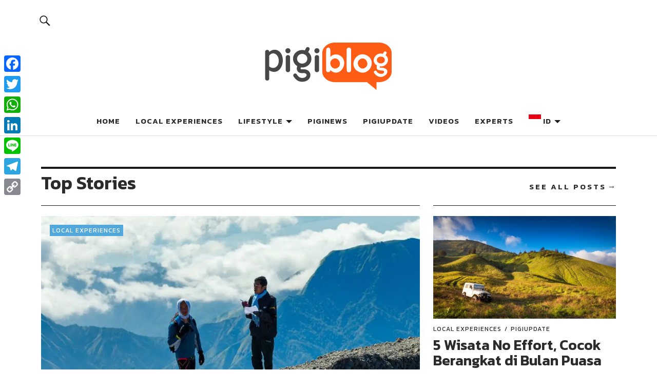

--- FILE ---
content_type: text/html; charset=UTF-8
request_url: https://blog.pigijo.com/
body_size: 19565
content:
<!DOCTYPE html><html lang="id-ID" prefix="og: https://ogp.me/ns#"><head><meta charset="UTF-8"><meta name="viewport" content="width=device-width, initial-scale=1"><link rel="profile" href="https://gmpg.org/xfn/11"><link rel="pingback" href="https://blog.pigijo.com/xmlrpc.php"><link rel="icon" type="image/x-icon" href="https://blog.pigijo.com/wp-content/uploads/2021/03/cropped-logo_kepala-01.png" /><link rel="alternate" href="https://blog.pigijo.com/" hreflang="id" /><link rel="alternate" href="https://blog.pigijo.com/en/" hreflang="en" /><style type='text/css'></style><title>Pigiblog - Info seputar dunia wisata</title><meta name="description" content="Info seputar dunia wisata"/><meta name="robots" content="follow, index"/><link rel="canonical" href="https://blog.pigijo.com/" /><link rel="next" href="https://blog.pigijo.com/page/2/" /><meta property="og:locale" content="id_ID" /><meta property="og:type" content="website" /><meta property="og:title" content="Pigiblog - Info seputar dunia wisata" /><meta property="og:description" content="Info seputar dunia wisata" /><meta property="og:url" content="https://blog.pigijo.com/" /><meta property="og:site_name" content="Pigiblog" /><meta property="og:image" content="https://blog.pigijo.com/wp-content/uploads/2021/03/logo-pigiblog-01.png" /><meta property="og:image:secure_url" content="https://blog.pigijo.com/wp-content/uploads/2021/03/logo-pigiblog-01.png" /><meta property="og:image:width" content="950" /><meta property="og:image:height" content="457" /><meta property="og:image:type" content="image/png" /><meta name="twitter:card" content="summary_large_image" /><meta name="twitter:title" content="Pigiblog - Info seputar dunia wisata" /><meta name="twitter:description" content="Info seputar dunia wisata" /><meta name="twitter:site" content="@pigijo_" /><meta name="twitter:image" content="https://blog.pigijo.com/wp-content/uploads/2021/03/logo-pigiblog-01.png" /> <script type="application/ld+json" class="rank-math-schema">{"@context":"https://schema.org","@graph":[{"@type":"Place","@id":"https://blog.pigijo.com/#place","address":{"@type":"PostalAddress","streetAddress":"Satrio Tower Building, Lt. 9 Unit B, Jl. Prof. DR. Satrio No.5, RT.7/RW.2, Kuningan","addressLocality":"DKI Jakarta","addressRegion":"Jakarta Barat","postalCode":"12950","addressCountry":"Indonesia"}},{"@type":"TouristInformationCenter","@id":"https://blog.pigijo.com/#organization","name":"Pigijo","url":"https://blog.pigijo.com","sameAs":["https://www.facebook.com/PIGIJOID","https://twitter.com/pigijo_"],"address":{"@type":"PostalAddress","streetAddress":"Satrio Tower Building, Lt. 9 Unit B, Jl. Prof. DR. Satrio No.5, RT.7/RW.2, Kuningan","addressLocality":"DKI Jakarta","addressRegion":"Jakarta Barat","postalCode":"12950","addressCountry":"Indonesia"},"logo":{"@type":"ImageObject","@id":"https://blog.pigijo.com/#logo","url":"https://blog.pigijo.com/wp-content/uploads/2021/03/cropped-250-x-100-px-01.png","contentUrl":"https://blog.pigijo.com/wp-content/uploads/2021/03/cropped-250-x-100-px-01.png","caption":"Pigiblog","inLanguage":"id-ID","width":"520","height":"236"},"openingHours":["Monday,Tuesday,Wednesday,Thursday,Friday,Saturday 08:30-18:00"],"location":{"@id":"https://blog.pigijo.com/#place"},"image":{"@id":"https://blog.pigijo.com/#logo"},"telephone":"+6282246598802"},{"@type":"WebSite","@id":"https://blog.pigijo.com/#website","url":"https://blog.pigijo.com","name":"Pigiblog","alternateName":"Pigijo Blog","publisher":{"@id":"https://blog.pigijo.com/#organization"},"inLanguage":"id-ID","potentialAction":{"@type":"SearchAction","target":"https://blog.pigijo.com/?s={search_term_string}","query-input":"required name=search_term_string"}},{"@type":"CollectionPage","@id":"https://blog.pigijo.com/#webpage","url":"https://blog.pigijo.com/","name":"Pigiblog - Info seputar dunia wisata","about":{"@id":"https://blog.pigijo.com/#organization"},"isPartOf":{"@id":"https://blog.pigijo.com/#website"},"inLanguage":"id-ID"}]}</script> <link rel='dns-prefetch' href='//static.addtoany.com' /><link rel='dns-prefetch' href='//fonts.googleapis.com' /><link rel='stylesheet' id='wp-block-library-css'  href='https://blog.pigijo.com/wp-includes/css/dist/block-library/style.min.css' type='text/css' media='all' /><style id='wp-block-library-theme-inline-css' type='text/css'>.wp-block-audio figcaption{color:#555;font-size:13px;text-align:center}.is-dark-theme .wp-block-audio figcaption{color:hsla(0,0%,100%,.65)}.wp-block-code>code{font-family:Menlo,Consolas,monaco,monospace;color:#1e1e1e;padding:.8em 1em;border:1px solid #ddd;border-radius:4px}.wp-block-embed figcaption{color:#555;font-size:13px;text-align:center}.is-dark-theme .wp-block-embed figcaption{color:hsla(0,0%,100%,.65)}.blocks-gallery-caption{color:#555;font-size:13px;text-align:center}.is-dark-theme .blocks-gallery-caption{color:hsla(0,0%,100%,.65)}.wp-block-image figcaption{color:#555;font-size:13px;text-align:center}.is-dark-theme .wp-block-image figcaption{color:hsla(0,0%,100%,.65)}.wp-block-pullquote{border-top:4px solid;border-bottom:4px solid;margin-bottom:1.75em;color:currentColor}.wp-block-pullquote__citation,.wp-block-pullquote cite,.wp-block-pullquote footer{color:currentColor;text-transform:uppercase;font-size:.8125em;font-style:normal}.wp-block-quote{border-left:.25em solid;margin:0 0 1.75em;padding-left:1em}.wp-block-quote cite,.wp-block-quote footer{color:currentColor;font-size:.8125em;position:relative;font-style:normal}.wp-block-quote.has-text-align-right{border-left:none;border-right:.25em solid;padding-left:0;padding-right:1em}.wp-block-quote.has-text-align-center{border:none;padding-left:0}.wp-block-quote.is-large,.wp-block-quote.is-style-large,.wp-block-quote.is-style-plain{border:none}.wp-block-search .wp-block-search__label{font-weight:700}.wp-block-group:where(.has-background){padding:1.25em 2.375em}.wp-block-separator{border:none;border-bottom:2px solid;margin-left:auto;margin-right:auto;opacity:.4}.wp-block-separator:not(.is-style-wide):not(.is-style-dots){width:100px}.wp-block-separator.has-background:not(.is-style-dots){border-bottom:none;height:1px}.wp-block-separator.has-background:not(.is-style-wide):not(.is-style-dots){height:2px}.wp-block-table thead{border-bottom:3px solid}.wp-block-table tfoot{border-top:3px solid}.wp-block-table td,.wp-block-table th{padding:.5em;border:1px solid;word-break:normal}.wp-block-table figcaption{color:#555;font-size:13px;text-align:center}.is-dark-theme .wp-block-table figcaption{color:hsla(0,0%,100%,.65)}.wp-block-video figcaption{color:#555;font-size:13px;text-align:center}.is-dark-theme .wp-block-video figcaption{color:hsla(0,0%,100%,.65)}.wp-block-template-part.has-background{padding:1.25em 2.375em;margin-top:0;margin-bottom:0}</style><style id='global-styles-inline-css' type='text/css'>body{--wp--preset--color--black: #000000;--wp--preset--color--cyan-bluish-gray: #abb8c3;--wp--preset--color--white: #ffffff;--wp--preset--color--pale-pink: #f78da7;--wp--preset--color--vivid-red: #cf2e2e;--wp--preset--color--luminous-vivid-orange: #ff6900;--wp--preset--color--luminous-vivid-amber: #fcb900;--wp--preset--color--light-green-cyan: #7bdcb5;--wp--preset--color--vivid-green-cyan: #00d084;--wp--preset--color--pale-cyan-blue: #8ed1fc;--wp--preset--color--vivid-cyan-blue: #0693e3;--wp--preset--color--vivid-purple: #9b51e0;--wp--preset--color--dark: #1a1a1a;--wp--preset--color--light-grey: #f4f4f4;--wp--preset--color--light-blue: #51a8dd;--wp--preset--color--dark-blue: #0c6ca6;--wp--preset--gradient--vivid-cyan-blue-to-vivid-purple: linear-gradient(135deg,rgba(6,147,227,1) 0%,rgb(155,81,224) 100%);--wp--preset--gradient--light-green-cyan-to-vivid-green-cyan: linear-gradient(135deg,rgb(122,220,180) 0%,rgb(0,208,130) 100%);--wp--preset--gradient--luminous-vivid-amber-to-luminous-vivid-orange: linear-gradient(135deg,rgba(252,185,0,1) 0%,rgba(255,105,0,1) 100%);--wp--preset--gradient--luminous-vivid-orange-to-vivid-red: linear-gradient(135deg,rgba(255,105,0,1) 0%,rgb(207,46,46) 100%);--wp--preset--gradient--very-light-gray-to-cyan-bluish-gray: linear-gradient(135deg,rgb(238,238,238) 0%,rgb(169,184,195) 100%);--wp--preset--gradient--cool-to-warm-spectrum: linear-gradient(135deg,rgb(74,234,220) 0%,rgb(151,120,209) 20%,rgb(207,42,186) 40%,rgb(238,44,130) 60%,rgb(251,105,98) 80%,rgb(254,248,76) 100%);--wp--preset--gradient--blush-light-purple: linear-gradient(135deg,rgb(255,206,236) 0%,rgb(152,150,240) 100%);--wp--preset--gradient--blush-bordeaux: linear-gradient(135deg,rgb(254,205,165) 0%,rgb(254,45,45) 50%,rgb(107,0,62) 100%);--wp--preset--gradient--luminous-dusk: linear-gradient(135deg,rgb(255,203,112) 0%,rgb(199,81,192) 50%,rgb(65,88,208) 100%);--wp--preset--gradient--pale-ocean: linear-gradient(135deg,rgb(255,245,203) 0%,rgb(182,227,212) 50%,rgb(51,167,181) 100%);--wp--preset--gradient--electric-grass: linear-gradient(135deg,rgb(202,248,128) 0%,rgb(113,206,126) 100%);--wp--preset--gradient--midnight: linear-gradient(135deg,rgb(2,3,129) 0%,rgb(40,116,252) 100%);--wp--preset--duotone--dark-grayscale: url('#wp-duotone-dark-grayscale');--wp--preset--duotone--grayscale: url('#wp-duotone-grayscale');--wp--preset--duotone--purple-yellow: url('#wp-duotone-purple-yellow');--wp--preset--duotone--blue-red: url('#wp-duotone-blue-red');--wp--preset--duotone--midnight: url('#wp-duotone-midnight');--wp--preset--duotone--magenta-yellow: url('#wp-duotone-magenta-yellow');--wp--preset--duotone--purple-green: url('#wp-duotone-purple-green');--wp--preset--duotone--blue-orange: url('#wp-duotone-blue-orange');--wp--preset--font-size--small: 16px;--wp--preset--font-size--medium: 20px;--wp--preset--font-size--large: 22px;--wp--preset--font-size--x-large: 42px;--wp--preset--font-size--regular: 19px;--wp--preset--font-size--larger: 26px;}.has-black-color{color: var(--wp--preset--color--black) !important;}.has-cyan-bluish-gray-color{color: var(--wp--preset--color--cyan-bluish-gray) !important;}.has-white-color{color: var(--wp--preset--color--white) !important;}.has-pale-pink-color{color: var(--wp--preset--color--pale-pink) !important;}.has-vivid-red-color{color: var(--wp--preset--color--vivid-red) !important;}.has-luminous-vivid-orange-color{color: var(--wp--preset--color--luminous-vivid-orange) !important;}.has-luminous-vivid-amber-color{color: var(--wp--preset--color--luminous-vivid-amber) !important;}.has-light-green-cyan-color{color: var(--wp--preset--color--light-green-cyan) !important;}.has-vivid-green-cyan-color{color: var(--wp--preset--color--vivid-green-cyan) !important;}.has-pale-cyan-blue-color{color: var(--wp--preset--color--pale-cyan-blue) !important;}.has-vivid-cyan-blue-color{color: var(--wp--preset--color--vivid-cyan-blue) !important;}.has-vivid-purple-color{color: var(--wp--preset--color--vivid-purple) !important;}.has-black-background-color{background-color: var(--wp--preset--color--black) !important;}.has-cyan-bluish-gray-background-color{background-color: var(--wp--preset--color--cyan-bluish-gray) !important;}.has-white-background-color{background-color: var(--wp--preset--color--white) !important;}.has-pale-pink-background-color{background-color: var(--wp--preset--color--pale-pink) !important;}.has-vivid-red-background-color{background-color: var(--wp--preset--color--vivid-red) !important;}.has-luminous-vivid-orange-background-color{background-color: var(--wp--preset--color--luminous-vivid-orange) !important;}.has-luminous-vivid-amber-background-color{background-color: var(--wp--preset--color--luminous-vivid-amber) !important;}.has-light-green-cyan-background-color{background-color: var(--wp--preset--color--light-green-cyan) !important;}.has-vivid-green-cyan-background-color{background-color: var(--wp--preset--color--vivid-green-cyan) !important;}.has-pale-cyan-blue-background-color{background-color: var(--wp--preset--color--pale-cyan-blue) !important;}.has-vivid-cyan-blue-background-color{background-color: var(--wp--preset--color--vivid-cyan-blue) !important;}.has-vivid-purple-background-color{background-color: var(--wp--preset--color--vivid-purple) !important;}.has-black-border-color{border-color: var(--wp--preset--color--black) !important;}.has-cyan-bluish-gray-border-color{border-color: var(--wp--preset--color--cyan-bluish-gray) !important;}.has-white-border-color{border-color: var(--wp--preset--color--white) !important;}.has-pale-pink-border-color{border-color: var(--wp--preset--color--pale-pink) !important;}.has-vivid-red-border-color{border-color: var(--wp--preset--color--vivid-red) !important;}.has-luminous-vivid-orange-border-color{border-color: var(--wp--preset--color--luminous-vivid-orange) !important;}.has-luminous-vivid-amber-border-color{border-color: var(--wp--preset--color--luminous-vivid-amber) !important;}.has-light-green-cyan-border-color{border-color: var(--wp--preset--color--light-green-cyan) !important;}.has-vivid-green-cyan-border-color{border-color: var(--wp--preset--color--vivid-green-cyan) !important;}.has-pale-cyan-blue-border-color{border-color: var(--wp--preset--color--pale-cyan-blue) !important;}.has-vivid-cyan-blue-border-color{border-color: var(--wp--preset--color--vivid-cyan-blue) !important;}.has-vivid-purple-border-color{border-color: var(--wp--preset--color--vivid-purple) !important;}.has-vivid-cyan-blue-to-vivid-purple-gradient-background{background: var(--wp--preset--gradient--vivid-cyan-blue-to-vivid-purple) !important;}.has-light-green-cyan-to-vivid-green-cyan-gradient-background{background: var(--wp--preset--gradient--light-green-cyan-to-vivid-green-cyan) !important;}.has-luminous-vivid-amber-to-luminous-vivid-orange-gradient-background{background: var(--wp--preset--gradient--luminous-vivid-amber-to-luminous-vivid-orange) !important;}.has-luminous-vivid-orange-to-vivid-red-gradient-background{background: var(--wp--preset--gradient--luminous-vivid-orange-to-vivid-red) !important;}.has-very-light-gray-to-cyan-bluish-gray-gradient-background{background: var(--wp--preset--gradient--very-light-gray-to-cyan-bluish-gray) !important;}.has-cool-to-warm-spectrum-gradient-background{background: var(--wp--preset--gradient--cool-to-warm-spectrum) !important;}.has-blush-light-purple-gradient-background{background: var(--wp--preset--gradient--blush-light-purple) !important;}.has-blush-bordeaux-gradient-background{background: var(--wp--preset--gradient--blush-bordeaux) !important;}.has-luminous-dusk-gradient-background{background: var(--wp--preset--gradient--luminous-dusk) !important;}.has-pale-ocean-gradient-background{background: var(--wp--preset--gradient--pale-ocean) !important;}.has-electric-grass-gradient-background{background: var(--wp--preset--gradient--electric-grass) !important;}.has-midnight-gradient-background{background: var(--wp--preset--gradient--midnight) !important;}.has-small-font-size{font-size: var(--wp--preset--font-size--small) !important;}.has-medium-font-size{font-size: var(--wp--preset--font-size--medium) !important;}.has-large-font-size{font-size: var(--wp--preset--font-size--large) !important;}.has-x-large-font-size{font-size: var(--wp--preset--font-size--x-large) !important;}</style><link rel='stylesheet' id='rpt_front_style-css'  href='https://blog.pigijo.com/wp-content/cache/wmac/css/wmac_single_a55c018b331f9d42a1c0f3d9922267de.css' type='text/css' media='all' /><link rel='stylesheet' id='nikau-style-css'  href='https://blog.pigijo.com/wp-content/cache/wmac/css/wmac_single_8c5609c5ad82c728894f9b3b9f72912d.css' type='text/css' media='all' /><link rel='stylesheet' id='genericons-css'  href='https://blog.pigijo.com/wp-content/cache/wmac/css/wmac_single_13a6500ddf36c6dd581877aefc78d34d.css' type='text/css' media='all' /><link rel='stylesheet' id='slick-style-css'  href='https://blog.pigijo.com/wp-content/cache/wmac/css/wmac_single_146720e398092ef5e00a53e409316c9c.css' type='text/css' media='all' /><link rel='stylesheet' id='addtoany-css'  href='https://blog.pigijo.com/wp-content/plugins/add-to-any/addtoany.min.css' type='text/css' media='all' /><style id='addtoany-inline-css' type='text/css'>@media screen and (max-width:980px){
.a2a_floating_style.a2a_vertical_style{display:none;}
}</style> <script type='text/javascript' id='addtoany-core-js-before'>window.a2a_config=window.a2a_config||{};a2a_config.callbacks=[];a2a_config.overlays=[];a2a_config.templates={};a2a_localize = {
	Share: "Share",
	Save: "Save",
	Subscribe: "Subscribe",
	Email: "Email",
	Bookmark: "Bookmark",
	ShowAll: "Show all",
	ShowLess: "Show less",
	FindServices: "Find service(s)",
	FindAnyServiceToAddTo: "Instantly find any service to add to",
	PoweredBy: "Powered by",
	ShareViaEmail: "Share via email",
	SubscribeViaEmail: "Subscribe via email",
	BookmarkInYourBrowser: "Bookmark in your browser",
	BookmarkInstructions: "Press Ctrl+D or \u2318+D to bookmark this page",
	AddToYourFavorites: "Add to your favorites",
	SendFromWebOrProgram: "Send from any email address or email program",
	EmailProgram: "Email program",
	More: "More&#8230;",
	ThanksForSharing: "Thanks for sharing!",
	ThanksForFollowing: "Thanks for following!"
};</script> <script type='text/javascript' defer src='https://static.addtoany.com/menu/page.js' id='addtoany-core-js'></script> <script type='text/javascript' src='https://blog.pigijo.com/wp-includes/js/jquery/jquery.min.js' id='jquery-core-js'></script> <script type='text/javascript' src='https://blog.pigijo.com/wp-includes/js/jquery/jquery-migrate.min.js' id='jquery-migrate-js'></script> <script type='text/javascript' defer src='https://blog.pigijo.com/wp-content/plugins/add-to-any/addtoany.min.js' id='addtoany-jquery-js'></script> <script type='text/javascript' src='https://blog.pigijo.com/wp-content/cache/wmac/js/wmac_single_1bc51a6547ba81f4b3dea045dfad43a1.js' id='slick-js'></script> <script type='text/javascript' src='https://blog.pigijo.com/wp-content/cache/wmac/js/wmac_single_c7388b49c8c0270fde222e91bc9bc290.js' id='viewportchecker-js'></script> <script type='text/javascript' src='https://blog.pigijo.com/wp-content/cache/wmac/js/wmac_single_bb7bbb401f36cb7487d00ba1b7b4ac5c.js' id='sticky-kit-js'></script> <script type='text/javascript' id='wbcr_clearfy-css-lazy-load-js-extra'>var wbcr_clearfy_async_links = {"wbcr_clearfy-google-fonts":"https:\/\/fonts.googleapis.com\/css?family=Noticia%20Text:400,400italic,700,700italic|Kanit:400,500,600,700&subset=latin,latin-ext"};</script> <script type='text/javascript' src='https://blog.pigijo.com/wp-content/plugins/clearfy/assets/js/css-lazy-load.min.js' id='wbcr_clearfy-css-lazy-load-js'></script> <link rel="https://api.w.org/" href="https://blog.pigijo.com/wp-json/" />  <script data-no-minify="1" async src="https://blog.pigijo.com/wp-content/uploads/wga-cache/1/gtm-402ec865bcb4dacbaa5da5650df1d49f.js"></script> <script>window.dataLayer = window.dataLayer || [];
			function gtag(){dataLayer.push(arguments);}
			gtag('js', new Date());
			gtag('config', 'G-JFKM7FRQ48');</script> <style>#related_posts_thumbnails li {
                border-right: 1px solid #dddddd;
                background-color: #ffffff            }

            #related_posts_thumbnails li:hover {
                background-color: #eeeeee;
            }

            .relpost_content {
                font-size: 12px;
                color: #333333;
            }

            .relpost-block-single {
                background-color: #ffffff;
                border-right: 1px solid #dddddd;
                border-left: 1px solid #dddddd;
                margin-right: -1px;
            }

            .relpost-block-single:hover {
                background-color: #eeeeee;
            }</style><style type="text/css">#front-section-threecolumn .entry-summary {display: block;}
							#front-section-fourcolumn .entry-summary {display: block;}</style><style type="text/css" id="nikau-header-css">h1.site-title,
	p.site-title,
	p.site-description {
		position: absolute;
		clip: rect(1px, 1px, 1px, 1px);
	}</style><style type="text/css" id="custom-background-css">body.custom-background { background-color: #ffffff; }</style></head><body data-rsssl=1 class="home blog custom-background wp-custom-logo wp-embed-responsive has-thumb custom-logo-on offcanvas-widgets-off"><header id="masthead" class="site-header cf" role="banner"><div class="site-header-content"><div id="site-branding"><h1 class="site-title"><a href="https://blog.pigijo.com/" rel="home">Pigiblog</a></h1><div class="custom-logo-wrap"> <a href="https://blog.pigijo.com/" class="custom-logo-link" rel="home" aria-current="page"><img width="520" height="236" src="https://blog.pigijo.com/wp-content/uploads/2021/03/cropped-250-x-100-px-01.png" class="custom-logo" alt="Pigiblog" title="Pigijo Blog"></a></div><p class="site-description">Info seputar dunia wisata</p> <button id="overlay-open" class="overlay-open overlay-btn"><span>Menu</span></button></div><nav id="desktop-navigation" class="desktop-navigation cf" role="navigation"><ul id="menu-primary" class="menu"><li id="menu-item-272" class="menu-item menu-item-type-custom menu-item-object-custom current-menu-item current_page_item menu-item-home menu-item-272"><a href="https://blog.pigijo.com" aria-current="page">Home</a></li><li id="menu-item-274" class="menu-item menu-item-type-taxonomy menu-item-object-category menu-item-274"><a href="https://blog.pigijo.com/category/local-experiences/">Local Experiences</a></li><li id="menu-item-223" class="menu-item menu-item-type-taxonomy menu-item-object-category menu-item-has-children menu-item-223"><a href="https://blog.pigijo.com/category/lifestyle/">Lifestyle</a><ul class="sub-menu"><li id="menu-item-270" class="menu-item menu-item-type-taxonomy menu-item-object-category menu-item-270"><a href="https://blog.pigijo.com/category/health/">Health</a></li><li id="menu-item-271" class="menu-item menu-item-type-taxonomy menu-item-object-category menu-item-271"><a href="https://blog.pigijo.com/category/technology/">Technology</a></li></ul></li><li id="menu-item-224" class="menu-item menu-item-type-taxonomy menu-item-object-category menu-item-224"><a href="https://blog.pigijo.com/category/piginews/">PigiNews</a></li><li id="menu-item-225" class="menu-item menu-item-type-taxonomy menu-item-object-category menu-item-225"><a href="https://blog.pigijo.com/category/pigiupdate/">PigiUpdate</a></li><li id="menu-item-1012" class="menu-item menu-item-type-taxonomy menu-item-object-category menu-item-1012"><a href="https://blog.pigijo.com/category/videos/">Videos</a></li><li id="menu-item-16662" class="menu-item menu-item-type-post_type menu-item-object-page menu-item-16662"><a href="https://blog.pigijo.com/experts/">Experts</a></li><li class="menu-item menu-item-gtranslate menu-item-has-children notranslate"><a href="#" data-gt-lang="id" class="gt-current-wrapper notranslate"><img src="https://blog.pigijo.com/wp-content/plugins/gtranslate/flags/svg/id.svg" width="24" height="24" alt="id" loading="lazy"> <span>ID</span></a><ul class="dropdown-menu sub-menu"><li class="menu-item menu-item-gtranslate-child"><a href="#" data-gt-lang="zh-CN" class="notranslate"><img src="https://blog.pigijo.com/wp-content/plugins/gtranslate/flags/svg/zh-CN.svg" width="24" height="24" alt="zh-CN" loading="lazy"> <span>ZH-CN</span></a></li><li class="menu-item menu-item-gtranslate-child"><a href="#" data-gt-lang="en" class="notranslate"><img src="https://blog.pigijo.com/wp-content/plugins/gtranslate/flags/svg/en-us.svg" width="24" height="24" alt="en" loading="lazy"> <span>EN</span></a></li><li class="menu-item menu-item-gtranslate-child"><a href="#" data-gt-lang="id" class="gt-current-lang notranslate"><img src="https://blog.pigijo.com/wp-content/plugins/gtranslate/flags/svg/id.svg" width="24" height="24" alt="id" loading="lazy"> <span>ID</span></a></li><li class="menu-item menu-item-gtranslate-child"><a href="#" data-gt-lang="ja" class="notranslate"><img src="https://blog.pigijo.com/wp-content/plugins/gtranslate/flags/svg/ja.svg" width="24" height="24" alt="ja" loading="lazy"> <span>JA</span></a></li></ul></li></ul></nav> <button id="search-open" class="search-open search-btn"><span>Search</span></button><div class="desktop-search"><form role="search" method="get" class="search-form" action="https://blog.pigijo.com/"> <label> <span class="screen-reader-text">Cari untuk:</span> <input type="search" class="search-field" placeholder="Cari …" value="" name="s"> </label> <input type="submit" class="search-submit" value="Cari"></form></div></div><div class="sticky-header hidden" aria-hidden="true"> <button id="overlay-open-sticky" class="overlay-open overlay-btn"><span>Menu</span></button> <button id="search-open-sticky" class="search-open search-btn"><span>Search</span></button><div class="custom-logo-wrap"> <? //php the_custom_logo(); ?> <a href="https://blog.pigijo.com/" class="custom-logo-link" rel="home" aria-current="page"><img width="520" height="236" src="https://blog.pigijo.com/wp-content/uploads/2021/03/cropped-250-x-100-px-01.png" class="custom-logo" alt="Pigiblog" title="Knalpot Purbalingga Mendunia, Jadi Langganan Merk Otomotif Internasional&nbsp;di Tahun 2023"></a></div></div><div class="inner-offcanvas-wrap"><div class="close-btn-wrap"> <button id="overlay-close" class="overlay-btn"><span>Close</span></button></div><div class="mobile-search"><form role="search" method="get" class="search-form" action="https://blog.pigijo.com/"> <label> <span class="screen-reader-text">Cari untuk:</span> <input type="search" class="search-field" placeholder="Cari …" value="" name="s"> </label> <input type="submit" class="search-submit" value="Cari"></form></div><nav id="overlay-nav" class="main-nav cf" role="navigation"><ul id="menu-primary-1" class="menu"><li class="menu-item menu-item-type-custom menu-item-object-custom current-menu-item current_page_item menu-item-home menu-item-272"><a href="https://blog.pigijo.com" aria-current="page">Home</a></li><li class="menu-item menu-item-type-taxonomy menu-item-object-category menu-item-274"><a href="https://blog.pigijo.com/category/local-experiences/">Local Experiences</a></li><li class="menu-item menu-item-type-taxonomy menu-item-object-category menu-item-has-children menu-item-223"><a href="https://blog.pigijo.com/category/lifestyle/">Lifestyle</a><ul class="sub-menu"><li class="menu-item menu-item-type-taxonomy menu-item-object-category menu-item-270"><a href="https://blog.pigijo.com/category/health/">Health</a></li><li class="menu-item menu-item-type-taxonomy menu-item-object-category menu-item-271"><a href="https://blog.pigijo.com/category/technology/">Technology</a></li></ul></li><li class="menu-item menu-item-type-taxonomy menu-item-object-category menu-item-224"><a href="https://blog.pigijo.com/category/piginews/">PigiNews</a></li><li class="menu-item menu-item-type-taxonomy menu-item-object-category menu-item-225"><a href="https://blog.pigijo.com/category/pigiupdate/">PigiUpdate</a></li><li class="menu-item menu-item-type-taxonomy menu-item-object-category menu-item-1012"><a href="https://blog.pigijo.com/category/videos/">Videos</a></li><li class="menu-item menu-item-type-post_type menu-item-object-page menu-item-16662"><a href="https://blog.pigijo.com/experts/">Experts</a></li><li class="menu-item menu-item-gtranslate menu-item-has-children notranslate"><a href="#" data-gt-lang="id" class="gt-current-wrapper notranslate"><img src="https://blog.pigijo.com/wp-content/plugins/gtranslate/flags/svg/id.svg" width="24" height="24" alt="id" loading="lazy"> <span>ID</span></a><ul class="dropdown-menu sub-menu"><li class="menu-item menu-item-gtranslate-child"><a href="#" data-gt-lang="zh-CN" class="notranslate"><img src="https://blog.pigijo.com/wp-content/plugins/gtranslate/flags/svg/zh-CN.svg" width="24" height="24" alt="zh-CN" loading="lazy"> <span>ZH-CN</span></a></li><li class="menu-item menu-item-gtranslate-child"><a href="#" data-gt-lang="en" class="notranslate"><img src="https://blog.pigijo.com/wp-content/plugins/gtranslate/flags/svg/en-us.svg" width="24" height="24" alt="en" loading="lazy"> <span>EN</span></a></li><li class="menu-item menu-item-gtranslate-child"><a href="#" data-gt-lang="id" class="gt-current-lang notranslate"><img src="https://blog.pigijo.com/wp-content/plugins/gtranslate/flags/svg/id.svg" width="24" height="24" alt="id" loading="lazy"> <span>ID</span></a></li><li class="menu-item menu-item-gtranslate-child"><a href="#" data-gt-lang="ja" class="notranslate"><img src="https://blog.pigijo.com/wp-content/plugins/gtranslate/flags/svg/ja.svg" width="24" height="24" alt="ja" loading="lazy"> <span>JA</span></a></li></ul></li></ul></nav></div></header><section id="front-section-one" class="front-section cf"><h3 class="front-section-title">Top Stories<span><a class="all-posts-link" href="https://blog.pigijo.com/category/local-experiences/">See all posts</a></span></h3><div class="section-one-column-one"><article id="post-29530" class="post-29530 post type-post status-publish format-standard has-post-thumbnail hentry category-local-experiences tag-binaiya tag-gunung-arjuno tag-gunung-carstensz-pyramid tag-gunung-dengan-jalur-pendakian-tersulit tag-gunung-dengan-jalur-pendakian-tersulit-di-indonesia tag-gunung-kerinci tag-gunung-merapi tag-gunung-rinjani tag-gunung-semeru tag-gunung-tambora tag-gunung-toba tag-jawa-tengah tag-jawa-timur tag-leuser tag-lombok tag-papua tag-puncak-carstensz tag-puncak-jaya tag-sumatera tag-sumbawa tag-tips-naik-gunung"><div class="entry-thumbnail fadein"><a href="https://blog.pigijo.com/5-gunung-yang-cocok-untuk-latihan-sebelum-ke-puncak-carstensz/"><img width="1024" height="576" src="https://blog.pigijo.com/wp-content/uploads/2025/03/Cover-PigiBlog.webp" class="attachment-nikau-front-big size-nikau-front-big wp-post-image" alt="Gunung dengan Jalur Pendakian Tersulit di Indonesia, Gunung dengan Jalur Pendakian Tersulit, Gunung Carstensz Pyramid, papua, puncak jaya, Gunung Kerinci, Gunung semeru, Sumatera, Jawa timur, Gunung Rinjani, lombok, gunung tambora, gunung merapi, sumbawa, jawa tengah, Gunung toba, Tips naik gunung, Binaiya, leuser, gunung arjuno" loading="lazy" srcset="https://blog.pigijo.com/wp-content/uploads/2025/03/Cover-PigiBlog.webp 1024w, https://blog.pigijo.com/wp-content/uploads/2025/03/Cover-PigiBlog-300x169.webp 300w, https://blog.pigijo.com/wp-content/uploads/2025/03/Cover-PigiBlog-768x432.webp 768w, https://blog.pigijo.com/wp-content/uploads/2025/03/Cover-PigiBlog-800x450.webp 800w" sizes="(max-width: 1024px) 100vw, 1024px" title="5 Gunung yang Cocok untuk Latihan Sebelum ke Puncak Carstensz" /></a></div><header class="entry-header"><div class="entry-cats"> <a href="https://blog.pigijo.com/category/local-experiences/" rel="category tag">Local Experiences</a></div><h2 class="entry-title"><a href="https://blog.pigijo.com/5-gunung-yang-cocok-untuk-latihan-sebelum-ke-puncak-carstensz/" rel="bookmark">5 Gunung yang Cocok untuk Latihan Sebelum ke Puncak Carstensz</a></h2></header><div class="entry-summary"><p>Puncak Carstensz sendiri diketahui masuk dalam 7 puncak dunia atau dikenal seven summit yang berada di Pegunungan Jayawijaya, Papua. Puncak<a class="more-link" href="https://blog.pigijo.com/5-gunung-yang-cocok-untuk-latihan-sebelum-ke-puncak-carstensz/">Continue Reading</a></p><div class="addtoany_share_save_container addtoany_content addtoany_content_bottom"><div class="a2a_kit a2a_kit_size_28 addtoany_list" data-a2a-url="https://blog.pigijo.com/5-gunung-yang-cocok-untuk-latihan-sebelum-ke-puncak-carstensz/" data-a2a-title="5 Gunung yang Cocok untuk Latihan Sebelum ke Puncak Carstensz"><a class="a2a_button_facebook" href="https://www.addtoany.com/add_to/facebook?linkurl=https%3A%2F%2Fblog.pigijo.com%2F5-gunung-yang-cocok-untuk-latihan-sebelum-ke-puncak-carstensz%2F&amp;linkname=5%20Gunung%20yang%20Cocok%20untuk%20Latihan%20Sebelum%20ke%20Puncak%20Carstensz" title="Facebook" rel="nofollow noopener" target="_blank"></a><a class="a2a_button_twitter" href="https://www.addtoany.com/add_to/twitter?linkurl=https%3A%2F%2Fblog.pigijo.com%2F5-gunung-yang-cocok-untuk-latihan-sebelum-ke-puncak-carstensz%2F&amp;linkname=5%20Gunung%20yang%20Cocok%20untuk%20Latihan%20Sebelum%20ke%20Puncak%20Carstensz" title="Twitter" rel="nofollow noopener" target="_blank"></a><a class="a2a_button_whatsapp" href="https://www.addtoany.com/add_to/whatsapp?linkurl=https%3A%2F%2Fblog.pigijo.com%2F5-gunung-yang-cocok-untuk-latihan-sebelum-ke-puncak-carstensz%2F&amp;linkname=5%20Gunung%20yang%20Cocok%20untuk%20Latihan%20Sebelum%20ke%20Puncak%20Carstensz" title="WhatsApp" rel="nofollow noopener" target="_blank"></a><a class="a2a_button_linkedin" href="https://www.addtoany.com/add_to/linkedin?linkurl=https%3A%2F%2Fblog.pigijo.com%2F5-gunung-yang-cocok-untuk-latihan-sebelum-ke-puncak-carstensz%2F&amp;linkname=5%20Gunung%20yang%20Cocok%20untuk%20Latihan%20Sebelum%20ke%20Puncak%20Carstensz" title="LinkedIn" rel="nofollow noopener" target="_blank"></a><a class="a2a_button_line" href="https://www.addtoany.com/add_to/line?linkurl=https%3A%2F%2Fblog.pigijo.com%2F5-gunung-yang-cocok-untuk-latihan-sebelum-ke-puncak-carstensz%2F&amp;linkname=5%20Gunung%20yang%20Cocok%20untuk%20Latihan%20Sebelum%20ke%20Puncak%20Carstensz" title="Line" rel="nofollow noopener" target="_blank"></a><a class="a2a_button_telegram" href="https://www.addtoany.com/add_to/telegram?linkurl=https%3A%2F%2Fblog.pigijo.com%2F5-gunung-yang-cocok-untuk-latihan-sebelum-ke-puncak-carstensz%2F&amp;linkname=5%20Gunung%20yang%20Cocok%20untuk%20Latihan%20Sebelum%20ke%20Puncak%20Carstensz" title="Telegram" rel="nofollow noopener" target="_blank"></a><a class="a2a_button_copy_link" href="https://www.addtoany.com/add_to/copy_link?linkurl=https%3A%2F%2Fblog.pigijo.com%2F5-gunung-yang-cocok-untuk-latihan-sebelum-ke-puncak-carstensz%2F&amp;linkname=5%20Gunung%20yang%20Cocok%20untuk%20Latihan%20Sebelum%20ke%20Puncak%20Carstensz" title="Copy Link" rel="nofollow noopener" target="_blank"></a></div></div></div><footer class="entry-meta"> <span class="entry-author"> by <span class="author vcard"><a class="url fn n" href="https://blog.pigijo.com/author/pigijo2021/">Pigijo</a></span></span> <span class="entry-date"> <a href="https://blog.pigijo.com/5-gunung-yang-cocok-untuk-latihan-sebelum-ke-puncak-carstensz/">04/03/2025</a> </span> <span class="entry-comments"> <a href="https://blog.pigijo.com/5-gunung-yang-cocok-untuk-latihan-sebelum-ke-puncak-carstensz/#respond"><span class="screen-reader-text">Number of comments</span><span class="leave-reply">0</span></a> </span></footer></article></div><div class="section-one-column-two columns-wrap"><article id="post-29517" class="post-29517 post type-post status-publish format-standard has-post-thumbnail hentry category-local-experiences category-pigiupdate tag-bandung tag-bromo tag-bulan-puasa tag-ciwidey tag-dieng tag-gunung-merapi tag-gunung-sindoro tag-gunung-sumbing tag-merapi-lava-tour tag-pangalengan tag-penangkaran-rusa tag-sunrise-point-bromo tag-taman-langit tag-wisata-no-effort tag-wonosobo"><div class="entry-thumbnail fadein"><a href="https://blog.pigijo.com/5-wisata-no-effort-cocok-berangkat-di-bulan-puasa/"><img width="800" height="450" src="https://blog.pigijo.com/wp-content/uploads/2025/02/Cover-Wisata-No-Effort1-800x450.webp" class="attachment-nikau-front-small size-nikau-front-small wp-post-image" alt="Wisata No Effort, bulan puasa, Sunrise Point Bromo, bromo, Penangkaran Rusa, Ciwidey, bandung, Merapi Lava Tour, gunung merapi, taman langit, pangalengan, dieng, wonosobo, gunung sindoro, gunung sumbing" loading="lazy" srcset="https://blog.pigijo.com/wp-content/uploads/2025/02/Cover-Wisata-No-Effort1-800x450.webp 800w, https://blog.pigijo.com/wp-content/uploads/2025/02/Cover-Wisata-No-Effort1-300x169.webp 300w, https://blog.pigijo.com/wp-content/uploads/2025/02/Cover-Wisata-No-Effort1-768x432.webp 768w, https://blog.pigijo.com/wp-content/uploads/2025/02/Cover-Wisata-No-Effort1.webp 1024w" sizes="(max-width: 800px) 100vw, 800px" title="5 Wisata No Effort, Cocok Berangkat di Bulan Puasa" /></a></div><header class="entry-header"><div class="entry-cats"> <a href="https://blog.pigijo.com/category/local-experiences/" rel="category tag">Local Experiences</a> <a href="https://blog.pigijo.com/category/pigiupdate/" rel="category tag">PigiUpdate</a></div><h2 class="entry-title"><a href="https://blog.pigijo.com/5-wisata-no-effort-cocok-berangkat-di-bulan-puasa/" rel="bookmark">5 Wisata No Effort, Cocok Berangkat di Bulan Puasa</a></h2></header></article><article id="post-29470" class="post-29470 post type-post status-publish format-standard has-post-thumbnail hentry category-local-experiences tag-binaiya tag-gunung-arjuno tag-gunung-carstensz-pyramid tag-gunung-dengan-jalur-pendakian-tersulit tag-gunung-dengan-jalur-pendakian-tersulit-di-indonesia tag-gunung-kerinci tag-gunung-merapi tag-gunung-rinjani tag-gunung-semeru tag-gunung-tambora tag-gunung-toba tag-jawa-tengah tag-jawa-timur tag-leuser tag-lombok tag-papua tag-puncak-jaya tag-sumatera tag-sumbawa tag-tips-naik-gunung"><div class="entry-thumbnail fadein"><a href="https://blog.pigijo.com/7-gunung-dengan-jalur-pendakian-tersulit-di-indonesia/"><img width="800" height="450" src="https://blog.pigijo.com/wp-content/uploads/2025/01/Cover-PigiBlog-800x450.webp" class="attachment-nikau-front-small size-nikau-front-small wp-post-image" alt="Gunung dengan Jalur Pendakian Tersulit di Indonesia, Gunung dengan Jalur Pendakian Tersulit, Gunung Carstensz Pyramid, papua, puncak jaya, Gunung Kerinci, Gunung semeru, Sumatera, Jawa timur, Gunung Rinjani, lombok, gunung tambora, gunung merapi, sumbawa, jawa tengah, Gunung toba, Tips naik gunung, Binaiya, leuser, gunung arjuno" loading="lazy" srcset="https://blog.pigijo.com/wp-content/uploads/2025/01/Cover-PigiBlog-800x450.webp 800w, https://blog.pigijo.com/wp-content/uploads/2025/01/Cover-PigiBlog-300x169.webp 300w, https://blog.pigijo.com/wp-content/uploads/2025/01/Cover-PigiBlog-768x432.webp 768w, https://blog.pigijo.com/wp-content/uploads/2025/01/Cover-PigiBlog.webp 1024w" sizes="(max-width: 800px) 100vw, 800px" title="7 Gunung dengan Jalur Pendakian Tersulit di Indonesia" /></a></div><header class="entry-header"><div class="entry-cats"> <a href="https://blog.pigijo.com/category/local-experiences/" rel="category tag">Local Experiences</a></div><h2 class="entry-title"><a href="https://blog.pigijo.com/7-gunung-dengan-jalur-pendakian-tersulit-di-indonesia/" rel="bookmark">7 Gunung dengan Jalur Pendakian Tersulit di Indonesia</a></h2></header></article><article id="post-29455" class="post-29455 post type-post status-publish format-standard has-post-thumbnail hentry category-local-experiences tag-air-terjun tag-air-terjun-banyu-anjlok tag-air-terjun-banyu-tibo tag-air-terjun-di-indonesia-yang-airnya-langsung-jatuh-ke-laut tag-air-terjun-jogan tag-air-terjun-mursala tag-air-terjun-toroan tag-curug tag-gunungkidul tag-jawa-timur tag-madura tag-malang tag-pacitan tag-sumatera-utara tag-tapanuli-tengah tag-yogyakarta"><div class="entry-thumbnail fadein"><a href="https://blog.pigijo.com/5-air-terjun-di-indonesia-yang-airnya-langsung-jatuh-ke-laut/"><img width="800" height="450" src="https://blog.pigijo.com/wp-content/uploads/2025/01/Cover-Air-Terjun-di-Indonesia-yang-Airnya-Langsung-Jatuh-ke-Laut-2-800x450.webp" class="attachment-nikau-front-small size-nikau-front-small wp-post-image" alt="Air Terjun di Indonesia yang Airnya Langsung Jatuh ke Laut, curug, air terjun, Air Terjun Jogan, Gunungkidul, Yogyakarta, Air Terjun Banyu Tibo, Pacitan, Jawa Timur, Air Terjun Toroan, Madura, Jawa Timur, Air Terjun Banyu Anjlok, Malang, Air Terjun Mursala, Tapanuli Tengah, Sumatera Utara" loading="lazy" srcset="https://blog.pigijo.com/wp-content/uploads/2025/01/Cover-Air-Terjun-di-Indonesia-yang-Airnya-Langsung-Jatuh-ke-Laut-2-800x450.webp 800w, https://blog.pigijo.com/wp-content/uploads/2025/01/Cover-Air-Terjun-di-Indonesia-yang-Airnya-Langsung-Jatuh-ke-Laut-2-300x169.webp 300w, https://blog.pigijo.com/wp-content/uploads/2025/01/Cover-Air-Terjun-di-Indonesia-yang-Airnya-Langsung-Jatuh-ke-Laut-2-768x432.webp 768w, https://blog.pigijo.com/wp-content/uploads/2025/01/Cover-Air-Terjun-di-Indonesia-yang-Airnya-Langsung-Jatuh-ke-Laut-2.webp 1024w" sizes="(max-width: 800px) 100vw, 800px" title="5 Air Terjun di Indonesia yang Airnya Langsung Jatuh ke Laut" /></a></div><header class="entry-header"><div class="entry-cats"> <a href="https://blog.pigijo.com/category/local-experiences/" rel="category tag">Local Experiences</a></div><h2 class="entry-title"><a href="https://blog.pigijo.com/5-air-terjun-di-indonesia-yang-airnya-langsung-jatuh-ke-laut/" rel="bookmark">5 Air Terjun di Indonesia yang Airnya Langsung Jatuh ke Laut</a></h2></header></article><article id="post-29448" class="post-29448 post type-post status-publish format-standard has-post-thumbnail hentry category-local-experiences tag-borneo tag-danau-toba tag-destinasi-wisata-wajib-kunjung-2025 tag-flores tag-gili-air tag-gili-trawangan tag-kalimantan tag-labuan-bajo tag-lombok tag-maluku tag-minjorekom tag-pigijo tag-pulau-kei tag-rekomendasi-pigijo tag-sumatera-utara"><div class="entry-thumbnail fadein"><a href="https://blog.pigijo.com/5-destinasi-wisata-wajib-kunjung-2025/"><img width="800" height="450" src="https://blog.pigijo.com/wp-content/uploads/2025/01/Cover-Destinasi-Wisata-Wajib-Kunjung-2025-4-800x450.webp" class="attachment-nikau-front-small size-nikau-front-small wp-post-image" alt="Destinasi Wisata Wajib Kunjung 2025, pigijo, rekomendasi pigijo, minjorekom, Labuan Bajo, flores, Danau toba, sumatera utara, pulau kei, maluku, kalimantan, borneo, lombok, gili trawangan, gili air," loading="lazy" srcset="https://blog.pigijo.com/wp-content/uploads/2025/01/Cover-Destinasi-Wisata-Wajib-Kunjung-2025-4-800x450.webp 800w, https://blog.pigijo.com/wp-content/uploads/2025/01/Cover-Destinasi-Wisata-Wajib-Kunjung-2025-4-300x169.webp 300w, https://blog.pigijo.com/wp-content/uploads/2025/01/Cover-Destinasi-Wisata-Wajib-Kunjung-2025-4-768x432.webp 768w, https://blog.pigijo.com/wp-content/uploads/2025/01/Cover-Destinasi-Wisata-Wajib-Kunjung-2025-4.webp 1024w" sizes="(max-width: 800px) 100vw, 800px" title="5 Destinasi Wisata Wajib Kunjung 2025!" /></a></div><header class="entry-header"><div class="entry-cats"> <a href="https://blog.pigijo.com/category/local-experiences/" rel="category tag">Local Experiences</a></div><h2 class="entry-title"><a href="https://blog.pigijo.com/5-destinasi-wisata-wajib-kunjung-2025/" rel="bookmark">5 Destinasi Wisata Wajib Kunjung 2025!</a></h2></header></article><article id="post-29406" class="post-29406 post type-post status-publish format-standard has-post-thumbnail hentry category-local-experiences tag-alun-alun-bandungan-destinasi-wisata-keluarga-bandungan-semarang tag-candi-geding-songo-destinasi-wisata-keluarga-bandungan-semarang tag-destinasi-wisata-keluarga-bandungan-semarang tag-objek-wisata-bandungan tag-rekomendasi-wisata-bandungan tag-spot-foto-bandungan tag-tempat-liburan-keluarga-di-bandungan tag-tempat-piknik-bandungan tag-tempat-rekreasi-keluarga-bandungan tag-tempat-wisata-anak-di-bandungan tag-tempat-wisata-asri-bandungan tag-tempat-wisata-bandungan tag-tiket-masuk-wisata-bandungan tag-wisata-air-bandungan-semarang tag-wisata-alam-bandungan-semarang tag-wisata-bandungan-terbaru tag-wisata-edukasi-bandungan tag-wisata-favorit-keluarga-semarang tag-wisata-hits-bandungan tag-wisata-keluarga-jawa-tengah tag-wisata-keluarga-murah-semarang tag-wisata-keluarga-semarang"><div class="entry-thumbnail fadein"><a href="https://blog.pigijo.com/7-destinasi-wisata-keluarga-bandungan-semarang/"><img width="800" height="450" src="https://blog.pigijo.com/wp-content/uploads/2024/10/Destinasi-Wisata-Keluarga-Bandungan-Semarang-800x450.webp" class="attachment-nikau-front-small size-nikau-front-small wp-post-image" alt="Destinasi Wisata Keluarga Bandungan Semarang" loading="lazy" srcset="https://blog.pigijo.com/wp-content/uploads/2024/10/Destinasi-Wisata-Keluarga-Bandungan-Semarang-800x450.webp 800w, https://blog.pigijo.com/wp-content/uploads/2024/10/Destinasi-Wisata-Keluarga-Bandungan-Semarang-300x169.webp 300w, https://blog.pigijo.com/wp-content/uploads/2024/10/Destinasi-Wisata-Keluarga-Bandungan-Semarang-768x432.webp 768w, https://blog.pigijo.com/wp-content/uploads/2024/10/Destinasi-Wisata-Keluarga-Bandungan-Semarang.webp 1024w" sizes="(max-width: 800px) 100vw, 800px" title="Rasakan Kebahagiaan dan Kesegaran di 7 Destinasi Wisata Keluarga Bandungan Semarang" /></a></div><header class="entry-header"><div class="entry-cats"> <a href="https://blog.pigijo.com/category/local-experiences/" rel="category tag">Local Experiences</a></div><h2 class="entry-title"><a href="https://blog.pigijo.com/7-destinasi-wisata-keluarga-bandungan-semarang/" rel="bookmark">Rasakan Kebahagiaan dan Kesegaran di 7 Destinasi Wisata Keluarga Bandungan Semarang</a></h2></header></article></div></section><div id="blog-wrap" class="blog-wrap cf"><div id="primary" class="site-content cf" role="main"><h3 class="blog-title">Latest Posts</h3><article id="post-29593" class="cf post-29593 post type-post status-publish format-standard has-post-thumbnail hentry category-pigiupdate tag-adi-putera-widjaja tag-aksi-sosial-donor-darah tag-capital-asset-management tag-dipay tag-donor-darah tag-indofund tag-pigijo tag-pt-adikarya-inti-solusi tag-pt-bursa-akselerasi-indonesia tag-pt-mareco-prima-mandiri tag-pt-solistama-integritas-primandiri tag-pt-surya-fajar-capital-tbk tag-pt-surya-fajar-sekuritas tag-pt-venteny-fortuna-international-tbk tag-sfast"><div class="entry-thumbnail fadein"> <a href="https://blog.pigijo.com/aksi-sosial-donor-darah-pigijo-ke-9-momentum-berbagi-dan-investasi-hidup-sehat/"><img width="1024" height="576" src="https://blog.pigijo.com/wp-content/uploads/2025/07/Cover-PigiBlog-Donor-Darah-ke-9-1024x576.webp" class="attachment-nikau-standard-blog size-nikau-standard-blog wp-post-image" alt="aksi sosial donor darah pigijo, Pigijo, aksi sosial donor darah, donor darah, PT Surya Fajar Capital Tbk, PT Adikarya Inti Solusi, PT Venteny Fortuna International Tbk, SFAST, PT Surya Fajar Sekuritas, Dipay, PT Mareco Prima Mandiri, Indofund, PT Bursa Akselerasi Indonesia, PT Solistama Integritas Primandiri, Capital Asset Management, adi putera widjaja," loading="lazy" srcset="https://blog.pigijo.com/wp-content/uploads/2025/07/Cover-PigiBlog-Donor-Darah-ke-9.webp 1024w, https://blog.pigijo.com/wp-content/uploads/2025/07/Cover-PigiBlog-Donor-Darah-ke-9-300x169.webp 300w, https://blog.pigijo.com/wp-content/uploads/2025/07/Cover-PigiBlog-Donor-Darah-ke-9-768x432.webp 768w, https://blog.pigijo.com/wp-content/uploads/2025/07/Cover-PigiBlog-Donor-Darah-ke-9-800x450.webp 800w" sizes="(max-width: 1024px) 100vw, 1024px" title="Aksi Sosial Donor Darah Pigijo ke-9, Momentum Berbagi dan Investasi Hidup Sehat" /></a></div><div class="meta-main-wrap"><div class="entry-meta"> <span class="entry-author"> by <span class="author vcard"><a class="url fn n" href="https://blog.pigijo.com/author/pigijo2021/">Pigijo</a></span></span> <span class="entry-date"> <a href="https://blog.pigijo.com/aksi-sosial-donor-darah-pigijo-ke-9-momentum-berbagi-dan-investasi-hidup-sehat/">25/07/2025</a> </span> <span class="entry-comments"> <a href="https://blog.pigijo.com/aksi-sosial-donor-darah-pigijo-ke-9-momentum-berbagi-dan-investasi-hidup-sehat/#respond"><span class="screen-reader-text">Number of comments</span><span class="leave-reply">0</span></a> </span></div><div class="entry-main"><header class="entry-header"><div class="entry-cats"> <a href="https://blog.pigijo.com/category/pigiupdate/" rel="category tag">PigiUpdate</a></div><h2 class="entry-title"><a href="https://blog.pigijo.com/aksi-sosial-donor-darah-pigijo-ke-9-momentum-berbagi-dan-investasi-hidup-sehat/" rel="bookmark">Aksi Sosial Donor Darah Pigijo ke-9, Momentum Berbagi dan Investasi Hidup Sehat</a></h2></header><div class="entry-summary"><p>Tak jarang mereka yang datang ke Aksi Sosial Donor Darah Pigijo yang diselenggarakan di Satrio Space, Jumat (25/7) menjadi momen<a class="more-link" href="https://blog.pigijo.com/aksi-sosial-donor-darah-pigijo-ke-9-momentum-berbagi-dan-investasi-hidup-sehat/">Continue Reading</a></p><div class="addtoany_share_save_container addtoany_content addtoany_content_bottom"><div class="a2a_kit a2a_kit_size_28 addtoany_list" data-a2a-url="https://blog.pigijo.com/aksi-sosial-donor-darah-pigijo-ke-9-momentum-berbagi-dan-investasi-hidup-sehat/" data-a2a-title="Aksi Sosial Donor Darah Pigijo ke-9, Momentum Berbagi dan Investasi Hidup Sehat"><a class="a2a_button_facebook" href="https://www.addtoany.com/add_to/facebook?linkurl=https%3A%2F%2Fblog.pigijo.com%2Faksi-sosial-donor-darah-pigijo-ke-9-momentum-berbagi-dan-investasi-hidup-sehat%2F&amp;linkname=Aksi%20Sosial%20Donor%20Darah%20Pigijo%20ke-9%2C%20Momentum%20Berbagi%20dan%20Investasi%20Hidup%20Sehat" title="Facebook" rel="nofollow noopener" target="_blank"></a><a class="a2a_button_twitter" href="https://www.addtoany.com/add_to/twitter?linkurl=https%3A%2F%2Fblog.pigijo.com%2Faksi-sosial-donor-darah-pigijo-ke-9-momentum-berbagi-dan-investasi-hidup-sehat%2F&amp;linkname=Aksi%20Sosial%20Donor%20Darah%20Pigijo%20ke-9%2C%20Momentum%20Berbagi%20dan%20Investasi%20Hidup%20Sehat" title="Twitter" rel="nofollow noopener" target="_blank"></a><a class="a2a_button_whatsapp" href="https://www.addtoany.com/add_to/whatsapp?linkurl=https%3A%2F%2Fblog.pigijo.com%2Faksi-sosial-donor-darah-pigijo-ke-9-momentum-berbagi-dan-investasi-hidup-sehat%2F&amp;linkname=Aksi%20Sosial%20Donor%20Darah%20Pigijo%20ke-9%2C%20Momentum%20Berbagi%20dan%20Investasi%20Hidup%20Sehat" title="WhatsApp" rel="nofollow noopener" target="_blank"></a><a class="a2a_button_linkedin" href="https://www.addtoany.com/add_to/linkedin?linkurl=https%3A%2F%2Fblog.pigijo.com%2Faksi-sosial-donor-darah-pigijo-ke-9-momentum-berbagi-dan-investasi-hidup-sehat%2F&amp;linkname=Aksi%20Sosial%20Donor%20Darah%20Pigijo%20ke-9%2C%20Momentum%20Berbagi%20dan%20Investasi%20Hidup%20Sehat" title="LinkedIn" rel="nofollow noopener" target="_blank"></a><a class="a2a_button_line" href="https://www.addtoany.com/add_to/line?linkurl=https%3A%2F%2Fblog.pigijo.com%2Faksi-sosial-donor-darah-pigijo-ke-9-momentum-berbagi-dan-investasi-hidup-sehat%2F&amp;linkname=Aksi%20Sosial%20Donor%20Darah%20Pigijo%20ke-9%2C%20Momentum%20Berbagi%20dan%20Investasi%20Hidup%20Sehat" title="Line" rel="nofollow noopener" target="_blank"></a><a class="a2a_button_telegram" href="https://www.addtoany.com/add_to/telegram?linkurl=https%3A%2F%2Fblog.pigijo.com%2Faksi-sosial-donor-darah-pigijo-ke-9-momentum-berbagi-dan-investasi-hidup-sehat%2F&amp;linkname=Aksi%20Sosial%20Donor%20Darah%20Pigijo%20ke-9%2C%20Momentum%20Berbagi%20dan%20Investasi%20Hidup%20Sehat" title="Telegram" rel="nofollow noopener" target="_blank"></a><a class="a2a_button_copy_link" href="https://www.addtoany.com/add_to/copy_link?linkurl=https%3A%2F%2Fblog.pigijo.com%2Faksi-sosial-donor-darah-pigijo-ke-9-momentum-berbagi-dan-investasi-hidup-sehat%2F&amp;linkname=Aksi%20Sosial%20Donor%20Darah%20Pigijo%20ke-9%2C%20Momentum%20Berbagi%20dan%20Investasi%20Hidup%20Sehat" title="Copy Link" rel="nofollow noopener" target="_blank"></a></div></div></div></div></div></article><article id="post-29589" class="cf post-29589 post type-post status-publish format-standard has-post-thumbnail hentry category-pigiupdate tag-adi-putera-widjaja tag-aksi-sosial-donor-darah tag-capital-asset-management tag-dipay tag-donor-darah tag-indofund tag-pigijo tag-pt-adikarya-inti-solusi tag-pt-bursa-akselerasi-indonesia tag-pt-mareco-prima-mandiri tag-pt-solistama-integritas-primandiri tag-pt-surya-fajar-capital-tbk tag-pt-surya-fajar-sekuritas tag-pt-venteny-fortuna-international-tbk tag-sfast"><div class="entry-thumbnail fadein"> <a href="https://blog.pigijo.com/siap-siap-pigijo-kembali-gelar-aksi-sosial-donor-darah-yang-ke-9/"><img width="1024" height="576" src="https://blog.pigijo.com/wp-content/uploads/2025/07/Cover-PigiBlog-Donor-1024x576.webp" class="attachment-nikau-standard-blog size-nikau-standard-blog wp-post-image" alt="Pigijo, aksi sosial donor darah, donor darah, PT Surya Fajar Capital Tbk, PT Adikarya Inti Solusi, PT Venteny Fortuna International Tbk, SFAST, PT Surya Fajar Sekuritas, Dipay, PT Mareco Prima Mandiri, Indofund, PT Bursa Akselerasi Indonesia, PT Solistama Integritas Primandiri, Capital Asset Management, adi putera widjaja," loading="lazy" srcset="https://blog.pigijo.com/wp-content/uploads/2025/07/Cover-PigiBlog-Donor.webp 1024w, https://blog.pigijo.com/wp-content/uploads/2025/07/Cover-PigiBlog-Donor-300x169.webp 300w, https://blog.pigijo.com/wp-content/uploads/2025/07/Cover-PigiBlog-Donor-768x432.webp 768w, https://blog.pigijo.com/wp-content/uploads/2025/07/Cover-PigiBlog-Donor-800x450.webp 800w" sizes="(max-width: 1024px) 100vw, 1024px" title="Siap-Siap, Pigijo Kembali Gelar Aksi Sosial Donor Darah yang ke-9!" /></a></div><div class="meta-main-wrap"><div class="entry-meta"> <span class="entry-author"> by <span class="author vcard"><a class="url fn n" href="https://blog.pigijo.com/author/pigijo2021/">Pigijo</a></span></span> <span class="entry-date"> <a href="https://blog.pigijo.com/siap-siap-pigijo-kembali-gelar-aksi-sosial-donor-darah-yang-ke-9/">24/07/2025</a> </span> <span class="entry-comments"> <a href="https://blog.pigijo.com/siap-siap-pigijo-kembali-gelar-aksi-sosial-donor-darah-yang-ke-9/#respond"><span class="screen-reader-text">Number of comments</span><span class="leave-reply">0</span></a> </span></div><div class="entry-main"><header class="entry-header"><div class="entry-cats"> <a href="https://blog.pigijo.com/category/pigiupdate/" rel="category tag">PigiUpdate</a></div><h2 class="entry-title"><a href="https://blog.pigijo.com/siap-siap-pigijo-kembali-gelar-aksi-sosial-donor-darah-yang-ke-9/" rel="bookmark">Siap-Siap, Pigijo Kembali Gelar Aksi Sosial Donor Darah yang ke-9!</a></h2></header><div class="entry-summary"><p>Masih menggandeng Palang Merah Indonesia dan Satrio Tower, PT Tourindo Guide Indonesia Tbk (Pigijo) akan menggelar kembali Aksi Sosial Donor<a class="more-link" href="https://blog.pigijo.com/siap-siap-pigijo-kembali-gelar-aksi-sosial-donor-darah-yang-ke-9/">Continue Reading</a></p><div class="addtoany_share_save_container addtoany_content addtoany_content_bottom"><div class="a2a_kit a2a_kit_size_28 addtoany_list" data-a2a-url="https://blog.pigijo.com/siap-siap-pigijo-kembali-gelar-aksi-sosial-donor-darah-yang-ke-9/" data-a2a-title="Siap-Siap, Pigijo Kembali Gelar Aksi Sosial Donor Darah yang ke-9!"><a class="a2a_button_facebook" href="https://www.addtoany.com/add_to/facebook?linkurl=https%3A%2F%2Fblog.pigijo.com%2Fsiap-siap-pigijo-kembali-gelar-aksi-sosial-donor-darah-yang-ke-9%2F&amp;linkname=Siap-Siap%2C%20Pigijo%20Kembali%20Gelar%20Aksi%20Sosial%20Donor%20Darah%20yang%20ke-9%21" title="Facebook" rel="nofollow noopener" target="_blank"></a><a class="a2a_button_twitter" href="https://www.addtoany.com/add_to/twitter?linkurl=https%3A%2F%2Fblog.pigijo.com%2Fsiap-siap-pigijo-kembali-gelar-aksi-sosial-donor-darah-yang-ke-9%2F&amp;linkname=Siap-Siap%2C%20Pigijo%20Kembali%20Gelar%20Aksi%20Sosial%20Donor%20Darah%20yang%20ke-9%21" title="Twitter" rel="nofollow noopener" target="_blank"></a><a class="a2a_button_whatsapp" href="https://www.addtoany.com/add_to/whatsapp?linkurl=https%3A%2F%2Fblog.pigijo.com%2Fsiap-siap-pigijo-kembali-gelar-aksi-sosial-donor-darah-yang-ke-9%2F&amp;linkname=Siap-Siap%2C%20Pigijo%20Kembali%20Gelar%20Aksi%20Sosial%20Donor%20Darah%20yang%20ke-9%21" title="WhatsApp" rel="nofollow noopener" target="_blank"></a><a class="a2a_button_linkedin" href="https://www.addtoany.com/add_to/linkedin?linkurl=https%3A%2F%2Fblog.pigijo.com%2Fsiap-siap-pigijo-kembali-gelar-aksi-sosial-donor-darah-yang-ke-9%2F&amp;linkname=Siap-Siap%2C%20Pigijo%20Kembali%20Gelar%20Aksi%20Sosial%20Donor%20Darah%20yang%20ke-9%21" title="LinkedIn" rel="nofollow noopener" target="_blank"></a><a class="a2a_button_line" href="https://www.addtoany.com/add_to/line?linkurl=https%3A%2F%2Fblog.pigijo.com%2Fsiap-siap-pigijo-kembali-gelar-aksi-sosial-donor-darah-yang-ke-9%2F&amp;linkname=Siap-Siap%2C%20Pigijo%20Kembali%20Gelar%20Aksi%20Sosial%20Donor%20Darah%20yang%20ke-9%21" title="Line" rel="nofollow noopener" target="_blank"></a><a class="a2a_button_telegram" href="https://www.addtoany.com/add_to/telegram?linkurl=https%3A%2F%2Fblog.pigijo.com%2Fsiap-siap-pigijo-kembali-gelar-aksi-sosial-donor-darah-yang-ke-9%2F&amp;linkname=Siap-Siap%2C%20Pigijo%20Kembali%20Gelar%20Aksi%20Sosial%20Donor%20Darah%20yang%20ke-9%21" title="Telegram" rel="nofollow noopener" target="_blank"></a><a class="a2a_button_copy_link" href="https://www.addtoany.com/add_to/copy_link?linkurl=https%3A%2F%2Fblog.pigijo.com%2Fsiap-siap-pigijo-kembali-gelar-aksi-sosial-donor-darah-yang-ke-9%2F&amp;linkname=Siap-Siap%2C%20Pigijo%20Kembali%20Gelar%20Aksi%20Sosial%20Donor%20Darah%20yang%20ke-9%21" title="Copy Link" rel="nofollow noopener" target="_blank"></a></div></div></div></div></div></article><article id="post-29583" class="cf post-29583 post type-post status-publish format-standard has-post-thumbnail hentry category-piginews tag-ayana tag-ayana-estate tag-bali tag-giri-segara tag-indonesia tag-jimbaran tag-museum tag-museum-saka tag-museum-terindah-di-dunia tag-nyepi tag-ogoh-ogoh tag-prix-versailles tag-saka tag-tri-hita-karana"><div class="entry-thumbnail fadein"> <a href="https://blog.pigijo.com/museum-saka-di-bali-masuk-dalam-list-museum-terindah-di-dunia-2025/"><img width="1024" height="576" src="https://blog.pigijo.com/wp-content/uploads/2025/05/Cover-PigiBlog-Saka-Museum-1024x576.webp" class="attachment-nikau-standard-blog size-nikau-standard-blog wp-post-image" alt="Museum Saka, Saka, museum, Prix Versailles, Museum Terindah di Dunia, AYANA Estate, Jimbaran, Bali, Indonesia, Tri Hita Karana, Nyepi, ogoh-ogoh, Ayana, Giri Segara" loading="lazy" srcset="https://blog.pigijo.com/wp-content/uploads/2025/05/Cover-PigiBlog-Saka-Museum.webp 1024w, https://blog.pigijo.com/wp-content/uploads/2025/05/Cover-PigiBlog-Saka-Museum-300x169.webp 300w, https://blog.pigijo.com/wp-content/uploads/2025/05/Cover-PigiBlog-Saka-Museum-768x432.webp 768w, https://blog.pigijo.com/wp-content/uploads/2025/05/Cover-PigiBlog-Saka-Museum-800x450.webp 800w" sizes="(max-width: 1024px) 100vw, 1024px" title="Museum SAKA di Bali Masuk dalam List Museum Terindah di Dunia 2025" /></a></div><div class="meta-main-wrap"><div class="entry-meta"> <span class="entry-author"> by <span class="author vcard"><a class="url fn n" href="https://blog.pigijo.com/author/pigijo2021/">Pigijo</a></span></span> <span class="entry-date"> <a href="https://blog.pigijo.com/museum-saka-di-bali-masuk-dalam-list-museum-terindah-di-dunia-2025/">15/05/2025</a> </span> <span class="entry-comments"> <a href="https://blog.pigijo.com/museum-saka-di-bali-masuk-dalam-list-museum-terindah-di-dunia-2025/#respond"><span class="screen-reader-text">Number of comments</span><span class="leave-reply">0</span></a> </span></div><div class="entry-main"><header class="entry-header"><div class="entry-cats"> <a href="https://blog.pigijo.com/category/piginews/" rel="category tag">PigiNews</a></div><h2 class="entry-title"><a href="https://blog.pigijo.com/museum-saka-di-bali-masuk-dalam-list-museum-terindah-di-dunia-2025/" rel="bookmark">Museum SAKA di Bali Masuk dalam List Museum Terindah di Dunia 2025</a></h2></header><div class="entry-summary"><p>Museum SAKA diakui oleh Prix Versailles sebagai salah satu dari Tujuh Museum Terindah di Dunia 2025. Penghargaan ini diberikan kepada<a class="more-link" href="https://blog.pigijo.com/museum-saka-di-bali-masuk-dalam-list-museum-terindah-di-dunia-2025/">Continue Reading</a></p><div class="addtoany_share_save_container addtoany_content addtoany_content_bottom"><div class="a2a_kit a2a_kit_size_28 addtoany_list" data-a2a-url="https://blog.pigijo.com/museum-saka-di-bali-masuk-dalam-list-museum-terindah-di-dunia-2025/" data-a2a-title="Museum SAKA di Bali Masuk dalam List Museum Terindah di Dunia 2025"><a class="a2a_button_facebook" href="https://www.addtoany.com/add_to/facebook?linkurl=https%3A%2F%2Fblog.pigijo.com%2Fmuseum-saka-di-bali-masuk-dalam-list-museum-terindah-di-dunia-2025%2F&amp;linkname=Museum%20SAKA%20di%20Bali%20Masuk%20dalam%20List%20Museum%20Terindah%20di%20Dunia%202025" title="Facebook" rel="nofollow noopener" target="_blank"></a><a class="a2a_button_twitter" href="https://www.addtoany.com/add_to/twitter?linkurl=https%3A%2F%2Fblog.pigijo.com%2Fmuseum-saka-di-bali-masuk-dalam-list-museum-terindah-di-dunia-2025%2F&amp;linkname=Museum%20SAKA%20di%20Bali%20Masuk%20dalam%20List%20Museum%20Terindah%20di%20Dunia%202025" title="Twitter" rel="nofollow noopener" target="_blank"></a><a class="a2a_button_whatsapp" href="https://www.addtoany.com/add_to/whatsapp?linkurl=https%3A%2F%2Fblog.pigijo.com%2Fmuseum-saka-di-bali-masuk-dalam-list-museum-terindah-di-dunia-2025%2F&amp;linkname=Museum%20SAKA%20di%20Bali%20Masuk%20dalam%20List%20Museum%20Terindah%20di%20Dunia%202025" title="WhatsApp" rel="nofollow noopener" target="_blank"></a><a class="a2a_button_linkedin" href="https://www.addtoany.com/add_to/linkedin?linkurl=https%3A%2F%2Fblog.pigijo.com%2Fmuseum-saka-di-bali-masuk-dalam-list-museum-terindah-di-dunia-2025%2F&amp;linkname=Museum%20SAKA%20di%20Bali%20Masuk%20dalam%20List%20Museum%20Terindah%20di%20Dunia%202025" title="LinkedIn" rel="nofollow noopener" target="_blank"></a><a class="a2a_button_line" href="https://www.addtoany.com/add_to/line?linkurl=https%3A%2F%2Fblog.pigijo.com%2Fmuseum-saka-di-bali-masuk-dalam-list-museum-terindah-di-dunia-2025%2F&amp;linkname=Museum%20SAKA%20di%20Bali%20Masuk%20dalam%20List%20Museum%20Terindah%20di%20Dunia%202025" title="Line" rel="nofollow noopener" target="_blank"></a><a class="a2a_button_telegram" href="https://www.addtoany.com/add_to/telegram?linkurl=https%3A%2F%2Fblog.pigijo.com%2Fmuseum-saka-di-bali-masuk-dalam-list-museum-terindah-di-dunia-2025%2F&amp;linkname=Museum%20SAKA%20di%20Bali%20Masuk%20dalam%20List%20Museum%20Terindah%20di%20Dunia%202025" title="Telegram" rel="nofollow noopener" target="_blank"></a><a class="a2a_button_copy_link" href="https://www.addtoany.com/add_to/copy_link?linkurl=https%3A%2F%2Fblog.pigijo.com%2Fmuseum-saka-di-bali-masuk-dalam-list-museum-terindah-di-dunia-2025%2F&amp;linkname=Museum%20SAKA%20di%20Bali%20Masuk%20dalam%20List%20Museum%20Terindah%20di%20Dunia%202025" title="Copy Link" rel="nofollow noopener" target="_blank"></a></div></div></div></div></div></article><article id="post-29573" class="cf post-29573 post type-post status-publish format-standard has-post-thumbnail hentry category-pigiupdate tag-adi-putera-widjaja tag-aksi-sosial-donor-darah tag-capital-asset-management tag-dipay tag-donor-darah tag-indofund tag-pigijo tag-pt-adikarya-inti-solusi tag-pt-bursa-akselerasi-indonesia tag-pt-mareco-prima-mandiri tag-pt-solistama-integritas-primandiri tag-pt-surya-fajar-capital-tbk tag-pt-surya-fajar-sekuritas tag-pt-venteny-fortuna-international-tbk tag-sfast"><div class="entry-thumbnail fadein"> <a href="https://blog.pigijo.com/donor-darah-pigijo-yang-ke-8-setetes-darah-selamatkan-kehidupan/"><img width="1024" height="576" src="https://blog.pigijo.com/wp-content/uploads/2025/04/Cover-Donor-darah-Pigijo-1024x576.webp" class="attachment-nikau-standard-blog size-nikau-standard-blog wp-post-image" alt="Pigijo, aksi sosial donor darah, donor darah, PT Surya Fajar Capital Tbk, PT Adikarya Inti Solusi, PT Venteny Fortuna International Tbk, SFAST, PT Surya Fajar Sekuritas, Dipay, PT Mareco Prima Mandiri, Indofund, PT Bursa Akselerasi Indonesia, PT Solistama Integritas Primandiri, Capital Asset Management, adi putera widjaja," loading="lazy" srcset="https://blog.pigijo.com/wp-content/uploads/2025/04/Cover-Donor-darah-Pigijo.webp 1024w, https://blog.pigijo.com/wp-content/uploads/2025/04/Cover-Donor-darah-Pigijo-300x169.webp 300w, https://blog.pigijo.com/wp-content/uploads/2025/04/Cover-Donor-darah-Pigijo-768x432.webp 768w, https://blog.pigijo.com/wp-content/uploads/2025/04/Cover-Donor-darah-Pigijo-800x450.webp 800w" sizes="(max-width: 1024px) 100vw, 1024px" title="Donor Darah Pigijo yang Ke-8, Setetes Darah Selamatkan Kehidupan" /></a></div><div class="meta-main-wrap"><div class="entry-meta"> <span class="entry-author"> by <span class="author vcard"><a class="url fn n" href="https://blog.pigijo.com/author/pigijo2021/">Pigijo</a></span></span> <span class="entry-date"> <a href="https://blog.pigijo.com/donor-darah-pigijo-yang-ke-8-setetes-darah-selamatkan-kehidupan/">25/04/2025</a> </span> <span class="entry-comments"> <a href="https://blog.pigijo.com/donor-darah-pigijo-yang-ke-8-setetes-darah-selamatkan-kehidupan/#respond"><span class="screen-reader-text">Number of comments</span><span class="leave-reply">0</span></a> </span></div><div class="entry-main"><header class="entry-header"><div class="entry-cats"> <a href="https://blog.pigijo.com/category/pigiupdate/" rel="category tag">PigiUpdate</a></div><h2 class="entry-title"><a href="https://blog.pigijo.com/donor-darah-pigijo-yang-ke-8-setetes-darah-selamatkan-kehidupan/" rel="bookmark">Donor Darah Pigijo yang Ke-8, Setetes Darah Selamatkan Kehidupan</a></h2></header><div class="entry-summary"><p>Aksi sosial donor darah Pigijo yang bertemakan Your Blood can Save a Life sukses terhelat di Satrio Space, Satrio Tower,<a class="more-link" href="https://blog.pigijo.com/donor-darah-pigijo-yang-ke-8-setetes-darah-selamatkan-kehidupan/">Continue Reading</a></p><div class="addtoany_share_save_container addtoany_content addtoany_content_bottom"><div class="a2a_kit a2a_kit_size_28 addtoany_list" data-a2a-url="https://blog.pigijo.com/donor-darah-pigijo-yang-ke-8-setetes-darah-selamatkan-kehidupan/" data-a2a-title="Donor Darah Pigijo yang Ke-8, Setetes Darah Selamatkan Kehidupan"><a class="a2a_button_facebook" href="https://www.addtoany.com/add_to/facebook?linkurl=https%3A%2F%2Fblog.pigijo.com%2Fdonor-darah-pigijo-yang-ke-8-setetes-darah-selamatkan-kehidupan%2F&amp;linkname=Donor%20Darah%20Pigijo%20yang%20Ke-8%2C%20Setetes%20Darah%20Selamatkan%20Kehidupan" title="Facebook" rel="nofollow noopener" target="_blank"></a><a class="a2a_button_twitter" href="https://www.addtoany.com/add_to/twitter?linkurl=https%3A%2F%2Fblog.pigijo.com%2Fdonor-darah-pigijo-yang-ke-8-setetes-darah-selamatkan-kehidupan%2F&amp;linkname=Donor%20Darah%20Pigijo%20yang%20Ke-8%2C%20Setetes%20Darah%20Selamatkan%20Kehidupan" title="Twitter" rel="nofollow noopener" target="_blank"></a><a class="a2a_button_whatsapp" href="https://www.addtoany.com/add_to/whatsapp?linkurl=https%3A%2F%2Fblog.pigijo.com%2Fdonor-darah-pigijo-yang-ke-8-setetes-darah-selamatkan-kehidupan%2F&amp;linkname=Donor%20Darah%20Pigijo%20yang%20Ke-8%2C%20Setetes%20Darah%20Selamatkan%20Kehidupan" title="WhatsApp" rel="nofollow noopener" target="_blank"></a><a class="a2a_button_linkedin" href="https://www.addtoany.com/add_to/linkedin?linkurl=https%3A%2F%2Fblog.pigijo.com%2Fdonor-darah-pigijo-yang-ke-8-setetes-darah-selamatkan-kehidupan%2F&amp;linkname=Donor%20Darah%20Pigijo%20yang%20Ke-8%2C%20Setetes%20Darah%20Selamatkan%20Kehidupan" title="LinkedIn" rel="nofollow noopener" target="_blank"></a><a class="a2a_button_line" href="https://www.addtoany.com/add_to/line?linkurl=https%3A%2F%2Fblog.pigijo.com%2Fdonor-darah-pigijo-yang-ke-8-setetes-darah-selamatkan-kehidupan%2F&amp;linkname=Donor%20Darah%20Pigijo%20yang%20Ke-8%2C%20Setetes%20Darah%20Selamatkan%20Kehidupan" title="Line" rel="nofollow noopener" target="_blank"></a><a class="a2a_button_telegram" href="https://www.addtoany.com/add_to/telegram?linkurl=https%3A%2F%2Fblog.pigijo.com%2Fdonor-darah-pigijo-yang-ke-8-setetes-darah-selamatkan-kehidupan%2F&amp;linkname=Donor%20Darah%20Pigijo%20yang%20Ke-8%2C%20Setetes%20Darah%20Selamatkan%20Kehidupan" title="Telegram" rel="nofollow noopener" target="_blank"></a><a class="a2a_button_copy_link" href="https://www.addtoany.com/add_to/copy_link?linkurl=https%3A%2F%2Fblog.pigijo.com%2Fdonor-darah-pigijo-yang-ke-8-setetes-darah-selamatkan-kehidupan%2F&amp;linkname=Donor%20Darah%20Pigijo%20yang%20Ke-8%2C%20Setetes%20Darah%20Selamatkan%20Kehidupan" title="Copy Link" rel="nofollow noopener" target="_blank"></a></div></div></div></div></div></article><article id="post-29566" class="cf post-29566 post type-post status-publish format-standard has-post-thumbnail hentry category-piginews tag-bhutan tag-china tag-ella tag-ha-giang tag-hoi-an tag-india tag-jaipur tag-jepang tag-kamboja tag-kinkaku-ji tag-koh-rong-samloen tag-komodo tag-labuan-bajo tag-lembah-panukha tag-nusa-tenggara-timur tag-pulau-komodo tag-pulau-padar tag-pulau-rinca tag-punakha-valley tag-registan-square tag-sri-lanka tag-taman-nasional-komodo tag-taman-nasional-zhangye tag-tempat-terindah-di-dunia-2025 tag-thailand tag-the-cauldron tag-three-whale-rock tag-time-out tag-uzbekistan tag-vietnam"><div class="entry-thumbnail fadein"> <a href="https://blog.pigijo.com/taman-nasional-komodo-dinobatkan-sebagai-tempat-terindah-di-dunia-2025/"><img width="1024" height="576" src="https://blog.pigijo.com/wp-content/uploads/2025/04/Cover-Blog-Labuan-Bajo-1024x576.webp" class="attachment-nikau-standard-blog size-nikau-standard-blog wp-post-image" alt="Time Out, Taman Nasional Komodo, labuan bajo, nusa tenggara timur, tempat terindah di dunia 2025, The Cauldron, Pulau Padar, Pulau Rinca, komodo, Pulau Komodo, Hà Giang, Vietnam, Lembah Panukha, Bhutan, Punakha Valley, Bhutan, Taman Nasional Zhangye, China, Three Whale Rock, Thailand, Koh Rong Samloen, Kamboja, Ella, Sri Lanka, Kinkaku-ji, Jepang, Registan Square, Uzbekistan, Jaipur, India, Hoi An, Vietnam" loading="lazy" srcset="https://blog.pigijo.com/wp-content/uploads/2025/04/Cover-Blog-Labuan-Bajo.webp 1024w, https://blog.pigijo.com/wp-content/uploads/2025/04/Cover-Blog-Labuan-Bajo-300x169.webp 300w, https://blog.pigijo.com/wp-content/uploads/2025/04/Cover-Blog-Labuan-Bajo-768x432.webp 768w, https://blog.pigijo.com/wp-content/uploads/2025/04/Cover-Blog-Labuan-Bajo-800x450.webp 800w" sizes="(max-width: 1024px) 100vw, 1024px" title="Taman Nasional Komodo Dinobatkan Sebagai Tempat Terindah di Dunia 2025!" /></a></div><div class="meta-main-wrap"><div class="entry-meta"> <span class="entry-author"> by <span class="author vcard"><a class="url fn n" href="https://blog.pigijo.com/author/pigijo2021/">Pigijo</a></span></span> <span class="entry-date"> <a href="https://blog.pigijo.com/taman-nasional-komodo-dinobatkan-sebagai-tempat-terindah-di-dunia-2025/">10/04/2025</a> </span> <span class="entry-comments"> <a href="https://blog.pigijo.com/taman-nasional-komodo-dinobatkan-sebagai-tempat-terindah-di-dunia-2025/#respond"><span class="screen-reader-text">Number of comments</span><span class="leave-reply">0</span></a> </span></div><div class="entry-main"><header class="entry-header"><div class="entry-cats"> <a href="https://blog.pigijo.com/category/piginews/" rel="category tag">PigiNews</a></div><h2 class="entry-title"><a href="https://blog.pigijo.com/taman-nasional-komodo-dinobatkan-sebagai-tempat-terindah-di-dunia-2025/" rel="bookmark">Taman Nasional Komodo Dinobatkan Sebagai Tempat Terindah di Dunia 2025!</a></h2></header><div class="entry-summary"><p>Akhir Maret lalu, media dan perusahaan hospitality asal Inggris, Time Out menobatkan Taman Nasional Komodo, Manggarai Barat, Nusa Tenggara Timur,<a class="more-link" href="https://blog.pigijo.com/taman-nasional-komodo-dinobatkan-sebagai-tempat-terindah-di-dunia-2025/">Continue Reading</a></p><div class="addtoany_share_save_container addtoany_content addtoany_content_bottom"><div class="a2a_kit a2a_kit_size_28 addtoany_list" data-a2a-url="https://blog.pigijo.com/taman-nasional-komodo-dinobatkan-sebagai-tempat-terindah-di-dunia-2025/" data-a2a-title="Taman Nasional Komodo Dinobatkan Sebagai Tempat Terindah di Dunia 2025!"><a class="a2a_button_facebook" href="https://www.addtoany.com/add_to/facebook?linkurl=https%3A%2F%2Fblog.pigijo.com%2Ftaman-nasional-komodo-dinobatkan-sebagai-tempat-terindah-di-dunia-2025%2F&amp;linkname=Taman%20Nasional%20Komodo%20Dinobatkan%20Sebagai%20Tempat%20Terindah%20di%20Dunia%202025%21" title="Facebook" rel="nofollow noopener" target="_blank"></a><a class="a2a_button_twitter" href="https://www.addtoany.com/add_to/twitter?linkurl=https%3A%2F%2Fblog.pigijo.com%2Ftaman-nasional-komodo-dinobatkan-sebagai-tempat-terindah-di-dunia-2025%2F&amp;linkname=Taman%20Nasional%20Komodo%20Dinobatkan%20Sebagai%20Tempat%20Terindah%20di%20Dunia%202025%21" title="Twitter" rel="nofollow noopener" target="_blank"></a><a class="a2a_button_whatsapp" href="https://www.addtoany.com/add_to/whatsapp?linkurl=https%3A%2F%2Fblog.pigijo.com%2Ftaman-nasional-komodo-dinobatkan-sebagai-tempat-terindah-di-dunia-2025%2F&amp;linkname=Taman%20Nasional%20Komodo%20Dinobatkan%20Sebagai%20Tempat%20Terindah%20di%20Dunia%202025%21" title="WhatsApp" rel="nofollow noopener" target="_blank"></a><a class="a2a_button_linkedin" href="https://www.addtoany.com/add_to/linkedin?linkurl=https%3A%2F%2Fblog.pigijo.com%2Ftaman-nasional-komodo-dinobatkan-sebagai-tempat-terindah-di-dunia-2025%2F&amp;linkname=Taman%20Nasional%20Komodo%20Dinobatkan%20Sebagai%20Tempat%20Terindah%20di%20Dunia%202025%21" title="LinkedIn" rel="nofollow noopener" target="_blank"></a><a class="a2a_button_line" href="https://www.addtoany.com/add_to/line?linkurl=https%3A%2F%2Fblog.pigijo.com%2Ftaman-nasional-komodo-dinobatkan-sebagai-tempat-terindah-di-dunia-2025%2F&amp;linkname=Taman%20Nasional%20Komodo%20Dinobatkan%20Sebagai%20Tempat%20Terindah%20di%20Dunia%202025%21" title="Line" rel="nofollow noopener" target="_blank"></a><a class="a2a_button_telegram" href="https://www.addtoany.com/add_to/telegram?linkurl=https%3A%2F%2Fblog.pigijo.com%2Ftaman-nasional-komodo-dinobatkan-sebagai-tempat-terindah-di-dunia-2025%2F&amp;linkname=Taman%20Nasional%20Komodo%20Dinobatkan%20Sebagai%20Tempat%20Terindah%20di%20Dunia%202025%21" title="Telegram" rel="nofollow noopener" target="_blank"></a><a class="a2a_button_copy_link" href="https://www.addtoany.com/add_to/copy_link?linkurl=https%3A%2F%2Fblog.pigijo.com%2Ftaman-nasional-komodo-dinobatkan-sebagai-tempat-terindah-di-dunia-2025%2F&amp;linkname=Taman%20Nasional%20Komodo%20Dinobatkan%20Sebagai%20Tempat%20Terindah%20di%20Dunia%202025%21" title="Copy Link" rel="nofollow noopener" target="_blank"></a></div></div></div></div></div></article><article id="post-29562" class="cf post-29562 post type-post status-publish format-standard has-post-thumbnail hentry category-piginews tag-bali tag-flores tag-ikub tag-indeks-kerukunan-umat-beragama tag-kalimantan-barat tag-kepulauan-riau tag-maluku tag-ntt tag-nusa-tenggara-timur tag-papua tag-provinsi-paling-toleran-di-indonesia tag-riau tag-sulawesi-selatan tag-sulawesi-utara tag-sumatra-utara"><div class="entry-thumbnail fadein"> <a href="https://blog.pigijo.com/ntt-jadi-provinsi-paling-toleran-di-indonesia-2-tahun-berturut-turut/"><img width="1024" height="576" src="https://blog.pigijo.com/wp-content/uploads/2025/04/Cover-NTT-Provinsi-paling-Toleran-1-1024x576.webp" class="attachment-nikau-standard-blog size-nikau-standard-blog wp-post-image" alt="NTT, Nusa Tenggara Timur, Flores, Provinsi paling toleran di Indonesia, NTT, Riau, Kepulauan Riau, Bali, Sulawesi Utara, Papua, Sumatra Utara, Maluku, Kalimantan Barat, Sulawesi Selatan, Indeks Kerukunan Umat Beragama, IKUB" loading="lazy" srcset="https://blog.pigijo.com/wp-content/uploads/2025/04/Cover-NTT-Provinsi-paling-Toleran-1.webp 1024w, https://blog.pigijo.com/wp-content/uploads/2025/04/Cover-NTT-Provinsi-paling-Toleran-1-300x169.webp 300w, https://blog.pigijo.com/wp-content/uploads/2025/04/Cover-NTT-Provinsi-paling-Toleran-1-768x432.webp 768w, https://blog.pigijo.com/wp-content/uploads/2025/04/Cover-NTT-Provinsi-paling-Toleran-1-800x450.webp 800w" sizes="(max-width: 1024px) 100vw, 1024px" title="NTT Jadi Provinsi Paling Toleran di Indonesia 2 Tahun Berturut-turut!" /></a></div><div class="meta-main-wrap"><div class="entry-meta"> <span class="entry-author"> by <span class="author vcard"><a class="url fn n" href="https://blog.pigijo.com/author/pigijo2021/">Pigijo</a></span></span> <span class="entry-date"> <a href="https://blog.pigijo.com/ntt-jadi-provinsi-paling-toleran-di-indonesia-2-tahun-berturut-turut/">09/04/2025</a> </span> <span class="entry-comments"> <a href="https://blog.pigijo.com/ntt-jadi-provinsi-paling-toleran-di-indonesia-2-tahun-berturut-turut/#respond"><span class="screen-reader-text">Number of comments</span><span class="leave-reply">0</span></a> </span></div><div class="entry-main"><header class="entry-header"><div class="entry-cats"> <a href="https://blog.pigijo.com/category/piginews/" rel="category tag">PigiNews</a></div><h2 class="entry-title"><a href="https://blog.pigijo.com/ntt-jadi-provinsi-paling-toleran-di-indonesia-2-tahun-berturut-turut/" rel="bookmark">NTT Jadi Provinsi Paling Toleran di Indonesia 2 Tahun Berturut-turut!</a></h2></header><div class="entry-summary"><p>Pluralisme selalu menjadi salah satu isu penting di Indonesia. Tak heran karena negeri ini dihuni oleh masyarakat dengan latar belakang<a class="more-link" href="https://blog.pigijo.com/ntt-jadi-provinsi-paling-toleran-di-indonesia-2-tahun-berturut-turut/">Continue Reading</a></p><div class="addtoany_share_save_container addtoany_content addtoany_content_bottom"><div class="a2a_kit a2a_kit_size_28 addtoany_list" data-a2a-url="https://blog.pigijo.com/ntt-jadi-provinsi-paling-toleran-di-indonesia-2-tahun-berturut-turut/" data-a2a-title="NTT Jadi Provinsi Paling Toleran di Indonesia 2 Tahun Berturut-turut!"><a class="a2a_button_facebook" href="https://www.addtoany.com/add_to/facebook?linkurl=https%3A%2F%2Fblog.pigijo.com%2Fntt-jadi-provinsi-paling-toleran-di-indonesia-2-tahun-berturut-turut%2F&amp;linkname=NTT%20Jadi%20Provinsi%20Paling%20Toleran%20di%20Indonesia%202%20Tahun%20Berturut-turut%21" title="Facebook" rel="nofollow noopener" target="_blank"></a><a class="a2a_button_twitter" href="https://www.addtoany.com/add_to/twitter?linkurl=https%3A%2F%2Fblog.pigijo.com%2Fntt-jadi-provinsi-paling-toleran-di-indonesia-2-tahun-berturut-turut%2F&amp;linkname=NTT%20Jadi%20Provinsi%20Paling%20Toleran%20di%20Indonesia%202%20Tahun%20Berturut-turut%21" title="Twitter" rel="nofollow noopener" target="_blank"></a><a class="a2a_button_whatsapp" href="https://www.addtoany.com/add_to/whatsapp?linkurl=https%3A%2F%2Fblog.pigijo.com%2Fntt-jadi-provinsi-paling-toleran-di-indonesia-2-tahun-berturut-turut%2F&amp;linkname=NTT%20Jadi%20Provinsi%20Paling%20Toleran%20di%20Indonesia%202%20Tahun%20Berturut-turut%21" title="WhatsApp" rel="nofollow noopener" target="_blank"></a><a class="a2a_button_linkedin" href="https://www.addtoany.com/add_to/linkedin?linkurl=https%3A%2F%2Fblog.pigijo.com%2Fntt-jadi-provinsi-paling-toleran-di-indonesia-2-tahun-berturut-turut%2F&amp;linkname=NTT%20Jadi%20Provinsi%20Paling%20Toleran%20di%20Indonesia%202%20Tahun%20Berturut-turut%21" title="LinkedIn" rel="nofollow noopener" target="_blank"></a><a class="a2a_button_line" href="https://www.addtoany.com/add_to/line?linkurl=https%3A%2F%2Fblog.pigijo.com%2Fntt-jadi-provinsi-paling-toleran-di-indonesia-2-tahun-berturut-turut%2F&amp;linkname=NTT%20Jadi%20Provinsi%20Paling%20Toleran%20di%20Indonesia%202%20Tahun%20Berturut-turut%21" title="Line" rel="nofollow noopener" target="_blank"></a><a class="a2a_button_telegram" href="https://www.addtoany.com/add_to/telegram?linkurl=https%3A%2F%2Fblog.pigijo.com%2Fntt-jadi-provinsi-paling-toleran-di-indonesia-2-tahun-berturut-turut%2F&amp;linkname=NTT%20Jadi%20Provinsi%20Paling%20Toleran%20di%20Indonesia%202%20Tahun%20Berturut-turut%21" title="Telegram" rel="nofollow noopener" target="_blank"></a><a class="a2a_button_copy_link" href="https://www.addtoany.com/add_to/copy_link?linkurl=https%3A%2F%2Fblog.pigijo.com%2Fntt-jadi-provinsi-paling-toleran-di-indonesia-2-tahun-berturut-turut%2F&amp;linkname=NTT%20Jadi%20Provinsi%20Paling%20Toleran%20di%20Indonesia%202%20Tahun%20Berturut-turut%21" title="Copy Link" rel="nofollow noopener" target="_blank"></a></div></div></div></div></div></article><article id="post-29557" class="cf post-29557 post type-post status-publish format-standard has-post-thumbnail hentry category-piginews tag-10-bandara-indonesia tag-asia-pasifik tag-bali tag-bandara-internasional-i-gusti-ngurah-rai tag-bandara-internasional-juanda tag-bandara-internasional-sams-sepinggan tag-bandara-internasional-soekarno-hatta tag-bandara-internasional-sultan-hasanuddin tag-bandara-internasional-yogyakarta tag-bandara-jenderal-ahmad-yani tag-bandara-juanda tag-bandara-pattimura tag-bandara-sultan-mahmud-badaruddin-ii tag-bandara-supadio tag-bandara-terbaik tag-bandara-terbaik-di-asia-pasifik tag-injourney tag-ngurah-rai tag-pt-angkasa-pura-indonesia tag-soekarno-hatta"><div class="entry-thumbnail fadein"> <a href="https://blog.pigijo.com/10-bandara-indonesia-ditetapkan-sebagai-bandara-terbaik-di-asia-pasifik/"><img width="1024" height="576" src="https://blog.pigijo.com/wp-content/uploads/2025/04/Cover-Bandara-Terbaik-di-Asia-Pasifik-2-1024x576.webp" class="attachment-nikau-standard-blog size-nikau-standard-blog wp-post-image" alt="Bandara terbaik di asia pasifik, Injourney, PT angkasa pura, Bandara Internasional Soekarno-Hatta, soekarno hatta, Bandara Internasional I Gusti Ngurah Rai, ngurah rai, bali, Bandara Internasional Juanda, bandara juanda, Bandara Internasional Sultan Hasanuddin, Bandara Internasional SAMS Sepinggan, Bandara Internasional Yogyakarta, Bandara Supadio, Bandara Sultan Mahmud Badaruddin II, Bandara Jenderal Ahmad Yani, Bandara Pattimura" loading="lazy" srcset="https://blog.pigijo.com/wp-content/uploads/2025/04/Cover-Bandara-Terbaik-di-Asia-Pasifik-2.webp 1024w, https://blog.pigijo.com/wp-content/uploads/2025/04/Cover-Bandara-Terbaik-di-Asia-Pasifik-2-300x169.webp 300w, https://blog.pigijo.com/wp-content/uploads/2025/04/Cover-Bandara-Terbaik-di-Asia-Pasifik-2-768x432.webp 768w, https://blog.pigijo.com/wp-content/uploads/2025/04/Cover-Bandara-Terbaik-di-Asia-Pasifik-2-800x450.webp 800w" sizes="(max-width: 1024px) 100vw, 1024px" title="10 Bandara Indonesia Ditetapkan Sebagai Bandara Terbaik di Asia Pasifik!" /></a></div><div class="meta-main-wrap"><div class="entry-meta"> <span class="entry-author"> by <span class="author vcard"><a class="url fn n" href="https://blog.pigijo.com/author/pigijo2021/">Pigijo</a></span></span> <span class="entry-date"> <a href="https://blog.pigijo.com/10-bandara-indonesia-ditetapkan-sebagai-bandara-terbaik-di-asia-pasifik/">08/04/2025</a> </span> <span class="entry-comments"> <a href="https://blog.pigijo.com/10-bandara-indonesia-ditetapkan-sebagai-bandara-terbaik-di-asia-pasifik/#respond"><span class="screen-reader-text">Number of comments</span><span class="leave-reply">0</span></a> </span></div><div class="entry-main"><header class="entry-header"><div class="entry-cats"> <a href="https://blog.pigijo.com/category/piginews/" rel="category tag">PigiNews</a></div><h2 class="entry-title"><a href="https://blog.pigijo.com/10-bandara-indonesia-ditetapkan-sebagai-bandara-terbaik-di-asia-pasifik/" rel="bookmark">10 Bandara Indonesia Ditetapkan Sebagai Bandara Terbaik di Asia Pasifik!</a></h2></header><div class="entry-summary"><p>Turut berbangga lantaran 10 Bandara yang dikelola PT Angkasa Pura Indonesia atau InJourney Airports ditetapkan sebagai bandara terbaik di Asia<a class="more-link" href="https://blog.pigijo.com/10-bandara-indonesia-ditetapkan-sebagai-bandara-terbaik-di-asia-pasifik/">Continue Reading</a></p><div class="addtoany_share_save_container addtoany_content addtoany_content_bottom"><div class="a2a_kit a2a_kit_size_28 addtoany_list" data-a2a-url="https://blog.pigijo.com/10-bandara-indonesia-ditetapkan-sebagai-bandara-terbaik-di-asia-pasifik/" data-a2a-title="10 Bandara Indonesia Ditetapkan Sebagai Bandara Terbaik di Asia Pasifik!"><a class="a2a_button_facebook" href="https://www.addtoany.com/add_to/facebook?linkurl=https%3A%2F%2Fblog.pigijo.com%2F10-bandara-indonesia-ditetapkan-sebagai-bandara-terbaik-di-asia-pasifik%2F&amp;linkname=10%20Bandara%20Indonesia%20Ditetapkan%20Sebagai%20Bandara%20Terbaik%20di%20Asia%20Pasifik%21" title="Facebook" rel="nofollow noopener" target="_blank"></a><a class="a2a_button_twitter" href="https://www.addtoany.com/add_to/twitter?linkurl=https%3A%2F%2Fblog.pigijo.com%2F10-bandara-indonesia-ditetapkan-sebagai-bandara-terbaik-di-asia-pasifik%2F&amp;linkname=10%20Bandara%20Indonesia%20Ditetapkan%20Sebagai%20Bandara%20Terbaik%20di%20Asia%20Pasifik%21" title="Twitter" rel="nofollow noopener" target="_blank"></a><a class="a2a_button_whatsapp" href="https://www.addtoany.com/add_to/whatsapp?linkurl=https%3A%2F%2Fblog.pigijo.com%2F10-bandara-indonesia-ditetapkan-sebagai-bandara-terbaik-di-asia-pasifik%2F&amp;linkname=10%20Bandara%20Indonesia%20Ditetapkan%20Sebagai%20Bandara%20Terbaik%20di%20Asia%20Pasifik%21" title="WhatsApp" rel="nofollow noopener" target="_blank"></a><a class="a2a_button_linkedin" href="https://www.addtoany.com/add_to/linkedin?linkurl=https%3A%2F%2Fblog.pigijo.com%2F10-bandara-indonesia-ditetapkan-sebagai-bandara-terbaik-di-asia-pasifik%2F&amp;linkname=10%20Bandara%20Indonesia%20Ditetapkan%20Sebagai%20Bandara%20Terbaik%20di%20Asia%20Pasifik%21" title="LinkedIn" rel="nofollow noopener" target="_blank"></a><a class="a2a_button_line" href="https://www.addtoany.com/add_to/line?linkurl=https%3A%2F%2Fblog.pigijo.com%2F10-bandara-indonesia-ditetapkan-sebagai-bandara-terbaik-di-asia-pasifik%2F&amp;linkname=10%20Bandara%20Indonesia%20Ditetapkan%20Sebagai%20Bandara%20Terbaik%20di%20Asia%20Pasifik%21" title="Line" rel="nofollow noopener" target="_blank"></a><a class="a2a_button_telegram" href="https://www.addtoany.com/add_to/telegram?linkurl=https%3A%2F%2Fblog.pigijo.com%2F10-bandara-indonesia-ditetapkan-sebagai-bandara-terbaik-di-asia-pasifik%2F&amp;linkname=10%20Bandara%20Indonesia%20Ditetapkan%20Sebagai%20Bandara%20Terbaik%20di%20Asia%20Pasifik%21" title="Telegram" rel="nofollow noopener" target="_blank"></a><a class="a2a_button_copy_link" href="https://www.addtoany.com/add_to/copy_link?linkurl=https%3A%2F%2Fblog.pigijo.com%2F10-bandara-indonesia-ditetapkan-sebagai-bandara-terbaik-di-asia-pasifik%2F&amp;linkname=10%20Bandara%20Indonesia%20Ditetapkan%20Sebagai%20Bandara%20Terbaik%20di%20Asia%20Pasifik%21" title="Copy Link" rel="nofollow noopener" target="_blank"></a></div></div></div></div></div></article><article id="post-29552" class="cf post-29552 post type-post status-publish format-standard has-post-thumbnail hentry category-piginews tag-bali tag-batam tag-kawasan-ekonomi-khusus tag-kek tag-kek-batam-aero-technic tag-kek-nongsa tag-kek-pariwisata-medis tag-mayapada tag-mayapada-hospital"><div class="entry-thumbnail fadein"> <a href="https://blog.pigijo.com/proyek-kek-pariwisata-medis-di-bali-dan-batam-berpotensi-terbesar-se-asia/"><img width="1024" height="576" src="https://blog.pigijo.com/wp-content/uploads/2025/04/Cover-PigiBlog-KEK-Batam-Bali-3-1024x576.webp" class="attachment-nikau-standard-blog size-nikau-standard-blog wp-post-image" alt="KEK, kawasan ekonomi khusus, bali, batam, mayapada, mayapada hospital, KEK pariwisata medis" loading="lazy" srcset="https://blog.pigijo.com/wp-content/uploads/2025/04/Cover-PigiBlog-KEK-Batam-Bali-3.webp 1024w, https://blog.pigijo.com/wp-content/uploads/2025/04/Cover-PigiBlog-KEK-Batam-Bali-3-300x169.webp 300w, https://blog.pigijo.com/wp-content/uploads/2025/04/Cover-PigiBlog-KEK-Batam-Bali-3-768x432.webp 768w, https://blog.pigijo.com/wp-content/uploads/2025/04/Cover-PigiBlog-KEK-Batam-Bali-3-800x450.webp 800w" sizes="(max-width: 1024px) 100vw, 1024px" title="Proyek KEK Pariwisata Medis di Bali dan Batam Berpotensi Terbesar se-Asia!" /></a></div><div class="meta-main-wrap"><div class="entry-meta"> <span class="entry-author"> by <span class="author vcard"><a class="url fn n" href="https://blog.pigijo.com/author/pigijo2021/">Pigijo</a></span></span> <span class="entry-date"> <a href="https://blog.pigijo.com/proyek-kek-pariwisata-medis-di-bali-dan-batam-berpotensi-terbesar-se-asia/">08/04/2025</a> </span> <span class="entry-comments"> <a href="https://blog.pigijo.com/proyek-kek-pariwisata-medis-di-bali-dan-batam-berpotensi-terbesar-se-asia/#respond"><span class="screen-reader-text">Number of comments</span><span class="leave-reply">0</span></a> </span></div><div class="entry-main"><header class="entry-header"><div class="entry-cats"> <a href="https://blog.pigijo.com/category/piginews/" rel="category tag">PigiNews</a></div><h2 class="entry-title"><a href="https://blog.pigijo.com/proyek-kek-pariwisata-medis-di-bali-dan-batam-berpotensi-terbesar-se-asia/" rel="bookmark">Proyek KEK Pariwisata Medis di Bali dan Batam Berpotensi Terbesar se-Asia!</a></h2></header><div class="entry-summary"><p>Pengembangan proyek Kawasan Ekonomi Khusus atau KEK pariwisata medis Sanur dan Batam membuat Indonesia memiliki kans memiliki pusat layanan medis<a class="more-link" href="https://blog.pigijo.com/proyek-kek-pariwisata-medis-di-bali-dan-batam-berpotensi-terbesar-se-asia/">Continue Reading</a></p><div class="addtoany_share_save_container addtoany_content addtoany_content_bottom"><div class="a2a_kit a2a_kit_size_28 addtoany_list" data-a2a-url="https://blog.pigijo.com/proyek-kek-pariwisata-medis-di-bali-dan-batam-berpotensi-terbesar-se-asia/" data-a2a-title="Proyek KEK Pariwisata Medis di Bali dan Batam Berpotensi Terbesar se-Asia!"><a class="a2a_button_facebook" href="https://www.addtoany.com/add_to/facebook?linkurl=https%3A%2F%2Fblog.pigijo.com%2Fproyek-kek-pariwisata-medis-di-bali-dan-batam-berpotensi-terbesar-se-asia%2F&amp;linkname=Proyek%20KEK%20Pariwisata%20Medis%20di%20Bali%20dan%20Batam%20Berpotensi%20Terbesar%20se-Asia%21" title="Facebook" rel="nofollow noopener" target="_blank"></a><a class="a2a_button_twitter" href="https://www.addtoany.com/add_to/twitter?linkurl=https%3A%2F%2Fblog.pigijo.com%2Fproyek-kek-pariwisata-medis-di-bali-dan-batam-berpotensi-terbesar-se-asia%2F&amp;linkname=Proyek%20KEK%20Pariwisata%20Medis%20di%20Bali%20dan%20Batam%20Berpotensi%20Terbesar%20se-Asia%21" title="Twitter" rel="nofollow noopener" target="_blank"></a><a class="a2a_button_whatsapp" href="https://www.addtoany.com/add_to/whatsapp?linkurl=https%3A%2F%2Fblog.pigijo.com%2Fproyek-kek-pariwisata-medis-di-bali-dan-batam-berpotensi-terbesar-se-asia%2F&amp;linkname=Proyek%20KEK%20Pariwisata%20Medis%20di%20Bali%20dan%20Batam%20Berpotensi%20Terbesar%20se-Asia%21" title="WhatsApp" rel="nofollow noopener" target="_blank"></a><a class="a2a_button_linkedin" href="https://www.addtoany.com/add_to/linkedin?linkurl=https%3A%2F%2Fblog.pigijo.com%2Fproyek-kek-pariwisata-medis-di-bali-dan-batam-berpotensi-terbesar-se-asia%2F&amp;linkname=Proyek%20KEK%20Pariwisata%20Medis%20di%20Bali%20dan%20Batam%20Berpotensi%20Terbesar%20se-Asia%21" title="LinkedIn" rel="nofollow noopener" target="_blank"></a><a class="a2a_button_line" href="https://www.addtoany.com/add_to/line?linkurl=https%3A%2F%2Fblog.pigijo.com%2Fproyek-kek-pariwisata-medis-di-bali-dan-batam-berpotensi-terbesar-se-asia%2F&amp;linkname=Proyek%20KEK%20Pariwisata%20Medis%20di%20Bali%20dan%20Batam%20Berpotensi%20Terbesar%20se-Asia%21" title="Line" rel="nofollow noopener" target="_blank"></a><a class="a2a_button_telegram" href="https://www.addtoany.com/add_to/telegram?linkurl=https%3A%2F%2Fblog.pigijo.com%2Fproyek-kek-pariwisata-medis-di-bali-dan-batam-berpotensi-terbesar-se-asia%2F&amp;linkname=Proyek%20KEK%20Pariwisata%20Medis%20di%20Bali%20dan%20Batam%20Berpotensi%20Terbesar%20se-Asia%21" title="Telegram" rel="nofollow noopener" target="_blank"></a><a class="a2a_button_copy_link" href="https://www.addtoany.com/add_to/copy_link?linkurl=https%3A%2F%2Fblog.pigijo.com%2Fproyek-kek-pariwisata-medis-di-bali-dan-batam-berpotensi-terbesar-se-asia%2F&amp;linkname=Proyek%20KEK%20Pariwisata%20Medis%20di%20Bali%20dan%20Batam%20Berpotensi%20Terbesar%20se-Asia%21" title="Copy Link" rel="nofollow noopener" target="_blank"></a></div></div></div></div></div></article><article id="post-29543" class="cf post-29543 post type-post status-publish format-standard has-post-thumbnail hentry category-pigiupdate tag-karimunjawa tag-gunung-papandayan tag-gunung-prau tag-lebaran tag-lebaran-jadi-liburan tag-pigijo tag-promo-pigijo tag-pulau-pahawang tag-pulau-peucang tag-thr"><div class="entry-thumbnail fadein"> <a href="https://blog.pigijo.com/promo-lebaran-jadi-liburan-2025-buat-kamu-yang-nggak-mudik/"><img width="1024" height="576" src="https://blog.pigijo.com/wp-content/uploads/2025/03/Cover-Lebaran-Jadi-Liburan-1024x576.webp" class="attachment-nikau-standard-blog size-nikau-standard-blog wp-post-image" alt="Promo pigijo, pigijo, karimunjawa, gunung prau, gunung papandayan, Pulau pahawang, Pulau Peucang, Lebaran, lebaran jadi liburan, thr" loading="lazy" srcset="https://blog.pigijo.com/wp-content/uploads/2025/03/Cover-Lebaran-Jadi-Liburan.webp 1024w, https://blog.pigijo.com/wp-content/uploads/2025/03/Cover-Lebaran-Jadi-Liburan-300x169.webp 300w, https://blog.pigijo.com/wp-content/uploads/2025/03/Cover-Lebaran-Jadi-Liburan-768x432.webp 768w, https://blog.pigijo.com/wp-content/uploads/2025/03/Cover-Lebaran-Jadi-Liburan-800x450.webp 800w" sizes="(max-width: 1024px) 100vw, 1024px" title="Promo Lebaran Jadi Liburan 2025 Buat Kamu yang Nggak Mudik!" /></a></div><div class="meta-main-wrap"><div class="entry-meta"> <span class="entry-author"> by <span class="author vcard"><a class="url fn n" href="https://blog.pigijo.com/author/pigijo2021/">Pigijo</a></span></span> <span class="entry-date"> <a href="https://blog.pigijo.com/promo-lebaran-jadi-liburan-2025-buat-kamu-yang-nggak-mudik/">18/03/2025</a> </span> <span class="entry-comments"> <a href="https://blog.pigijo.com/promo-lebaran-jadi-liburan-2025-buat-kamu-yang-nggak-mudik/#respond"><span class="screen-reader-text">Number of comments</span><span class="leave-reply">0</span></a> </span></div><div class="entry-main"><header class="entry-header"><div class="entry-cats"> <a href="https://blog.pigijo.com/category/pigiupdate/" rel="category tag">PigiUpdate</a></div><h2 class="entry-title"><a href="https://blog.pigijo.com/promo-lebaran-jadi-liburan-2025-buat-kamu-yang-nggak-mudik/" rel="bookmark">Promo Lebaran Jadi Liburan 2025 Buat Kamu yang Nggak Mudik!</a></h2></header><div class="entry-summary"><p>Kehabisan tiket mudik saat Hari Raya Lebaran? Jangan sedih, kami punya deretan spot wisata yang cocok mengisi libur hari raya<a class="more-link" href="https://blog.pigijo.com/promo-lebaran-jadi-liburan-2025-buat-kamu-yang-nggak-mudik/">Continue Reading</a></p><div class="addtoany_share_save_container addtoany_content addtoany_content_bottom"><div class="a2a_kit a2a_kit_size_28 addtoany_list" data-a2a-url="https://blog.pigijo.com/promo-lebaran-jadi-liburan-2025-buat-kamu-yang-nggak-mudik/" data-a2a-title="Promo Lebaran Jadi Liburan 2025 Buat Kamu yang Nggak Mudik!"><a class="a2a_button_facebook" href="https://www.addtoany.com/add_to/facebook?linkurl=https%3A%2F%2Fblog.pigijo.com%2Fpromo-lebaran-jadi-liburan-2025-buat-kamu-yang-nggak-mudik%2F&amp;linkname=Promo%20Lebaran%20Jadi%20Liburan%202025%20Buat%20Kamu%20yang%20Nggak%20Mudik%21" title="Facebook" rel="nofollow noopener" target="_blank"></a><a class="a2a_button_twitter" href="https://www.addtoany.com/add_to/twitter?linkurl=https%3A%2F%2Fblog.pigijo.com%2Fpromo-lebaran-jadi-liburan-2025-buat-kamu-yang-nggak-mudik%2F&amp;linkname=Promo%20Lebaran%20Jadi%20Liburan%202025%20Buat%20Kamu%20yang%20Nggak%20Mudik%21" title="Twitter" rel="nofollow noopener" target="_blank"></a><a class="a2a_button_whatsapp" href="https://www.addtoany.com/add_to/whatsapp?linkurl=https%3A%2F%2Fblog.pigijo.com%2Fpromo-lebaran-jadi-liburan-2025-buat-kamu-yang-nggak-mudik%2F&amp;linkname=Promo%20Lebaran%20Jadi%20Liburan%202025%20Buat%20Kamu%20yang%20Nggak%20Mudik%21" title="WhatsApp" rel="nofollow noopener" target="_blank"></a><a class="a2a_button_linkedin" href="https://www.addtoany.com/add_to/linkedin?linkurl=https%3A%2F%2Fblog.pigijo.com%2Fpromo-lebaran-jadi-liburan-2025-buat-kamu-yang-nggak-mudik%2F&amp;linkname=Promo%20Lebaran%20Jadi%20Liburan%202025%20Buat%20Kamu%20yang%20Nggak%20Mudik%21" title="LinkedIn" rel="nofollow noopener" target="_blank"></a><a class="a2a_button_line" href="https://www.addtoany.com/add_to/line?linkurl=https%3A%2F%2Fblog.pigijo.com%2Fpromo-lebaran-jadi-liburan-2025-buat-kamu-yang-nggak-mudik%2F&amp;linkname=Promo%20Lebaran%20Jadi%20Liburan%202025%20Buat%20Kamu%20yang%20Nggak%20Mudik%21" title="Line" rel="nofollow noopener" target="_blank"></a><a class="a2a_button_telegram" href="https://www.addtoany.com/add_to/telegram?linkurl=https%3A%2F%2Fblog.pigijo.com%2Fpromo-lebaran-jadi-liburan-2025-buat-kamu-yang-nggak-mudik%2F&amp;linkname=Promo%20Lebaran%20Jadi%20Liburan%202025%20Buat%20Kamu%20yang%20Nggak%20Mudik%21" title="Telegram" rel="nofollow noopener" target="_blank"></a><a class="a2a_button_copy_link" href="https://www.addtoany.com/add_to/copy_link?linkurl=https%3A%2F%2Fblog.pigijo.com%2Fpromo-lebaran-jadi-liburan-2025-buat-kamu-yang-nggak-mudik%2F&amp;linkname=Promo%20Lebaran%20Jadi%20Liburan%202025%20Buat%20Kamu%20yang%20Nggak%20Mudik%21" title="Copy Link" rel="nofollow noopener" target="_blank"></a></div></div></div></div></div></article><article id="post-29539" class="cf post-29539 post type-post status-publish format-standard has-post-thumbnail hentry category-piginews tag-bali tag-gusde-sidhi tag-kuliner tag-kuliner-indonesia tag-ubud tag-ubud-food-festival"><div class="entry-thumbnail fadein"> <a href="https://blog.pigijo.com/ubud-food-festival-2025-siap-digelar-30-mei-mendatang/"><img width="1024" height="576" src="https://blog.pigijo.com/wp-content/uploads/2025/03/Cover-Ubud-Food-Festival-1024x576.webp" class="attachment-nikau-standard-blog size-nikau-standard-blog wp-post-image" alt="Bali, ubud, kuliner, kuliner indonesia, ubud food festival, Gusde Sidhi" loading="lazy" srcset="https://blog.pigijo.com/wp-content/uploads/2025/03/Cover-Ubud-Food-Festival.webp 1024w, https://blog.pigijo.com/wp-content/uploads/2025/03/Cover-Ubud-Food-Festival-300x169.webp 300w, https://blog.pigijo.com/wp-content/uploads/2025/03/Cover-Ubud-Food-Festival-768x432.webp 768w, https://blog.pigijo.com/wp-content/uploads/2025/03/Cover-Ubud-Food-Festival-800x450.webp 800w" sizes="(max-width: 1024px) 100vw, 1024px" title="Ubud Food Festival 2025 Siap Digelar 30 Mei Mendatang!" /></a></div><div class="meta-main-wrap"><div class="entry-meta"> <span class="entry-author"> by <span class="author vcard"><a class="url fn n" href="https://blog.pigijo.com/author/pigijo2021/">Pigijo</a></span></span> <span class="entry-date"> <a href="https://blog.pigijo.com/ubud-food-festival-2025-siap-digelar-30-mei-mendatang/">13/03/2025</a> </span> <span class="entry-comments"> <a href="https://blog.pigijo.com/ubud-food-festival-2025-siap-digelar-30-mei-mendatang/#respond"><span class="screen-reader-text">Number of comments</span><span class="leave-reply">0</span></a> </span></div><div class="entry-main"><header class="entry-header"><div class="entry-cats"> <a href="https://blog.pigijo.com/category/piginews/" rel="category tag">PigiNews</a></div><h2 class="entry-title"><a href="https://blog.pigijo.com/ubud-food-festival-2025-siap-digelar-30-mei-mendatang/" rel="bookmark">Ubud Food Festival 2025 Siap Digelar 30 Mei Mendatang!</a></h2></header><div class="entry-summary"><p>Festival kuliner skala internasional paling dinanti di Pulau Dewata, Ubud Food Festival (UFF) 2025 kembali menyapa dengan tema &#8216;Heritage&#8217; pada<a class="more-link" href="https://blog.pigijo.com/ubud-food-festival-2025-siap-digelar-30-mei-mendatang/">Continue Reading</a></p><div class="addtoany_share_save_container addtoany_content addtoany_content_bottom"><div class="a2a_kit a2a_kit_size_28 addtoany_list" data-a2a-url="https://blog.pigijo.com/ubud-food-festival-2025-siap-digelar-30-mei-mendatang/" data-a2a-title="Ubud Food Festival 2025 Siap Digelar 30 Mei Mendatang!"><a class="a2a_button_facebook" href="https://www.addtoany.com/add_to/facebook?linkurl=https%3A%2F%2Fblog.pigijo.com%2Fubud-food-festival-2025-siap-digelar-30-mei-mendatang%2F&amp;linkname=Ubud%20Food%20Festival%202025%20Siap%20Digelar%2030%20Mei%20Mendatang%21" title="Facebook" rel="nofollow noopener" target="_blank"></a><a class="a2a_button_twitter" href="https://www.addtoany.com/add_to/twitter?linkurl=https%3A%2F%2Fblog.pigijo.com%2Fubud-food-festival-2025-siap-digelar-30-mei-mendatang%2F&amp;linkname=Ubud%20Food%20Festival%202025%20Siap%20Digelar%2030%20Mei%20Mendatang%21" title="Twitter" rel="nofollow noopener" target="_blank"></a><a class="a2a_button_whatsapp" href="https://www.addtoany.com/add_to/whatsapp?linkurl=https%3A%2F%2Fblog.pigijo.com%2Fubud-food-festival-2025-siap-digelar-30-mei-mendatang%2F&amp;linkname=Ubud%20Food%20Festival%202025%20Siap%20Digelar%2030%20Mei%20Mendatang%21" title="WhatsApp" rel="nofollow noopener" target="_blank"></a><a class="a2a_button_linkedin" href="https://www.addtoany.com/add_to/linkedin?linkurl=https%3A%2F%2Fblog.pigijo.com%2Fubud-food-festival-2025-siap-digelar-30-mei-mendatang%2F&amp;linkname=Ubud%20Food%20Festival%202025%20Siap%20Digelar%2030%20Mei%20Mendatang%21" title="LinkedIn" rel="nofollow noopener" target="_blank"></a><a class="a2a_button_line" href="https://www.addtoany.com/add_to/line?linkurl=https%3A%2F%2Fblog.pigijo.com%2Fubud-food-festival-2025-siap-digelar-30-mei-mendatang%2F&amp;linkname=Ubud%20Food%20Festival%202025%20Siap%20Digelar%2030%20Mei%20Mendatang%21" title="Line" rel="nofollow noopener" target="_blank"></a><a class="a2a_button_telegram" href="https://www.addtoany.com/add_to/telegram?linkurl=https%3A%2F%2Fblog.pigijo.com%2Fubud-food-festival-2025-siap-digelar-30-mei-mendatang%2F&amp;linkname=Ubud%20Food%20Festival%202025%20Siap%20Digelar%2030%20Mei%20Mendatang%21" title="Telegram" rel="nofollow noopener" target="_blank"></a><a class="a2a_button_copy_link" href="https://www.addtoany.com/add_to/copy_link?linkurl=https%3A%2F%2Fblog.pigijo.com%2Fubud-food-festival-2025-siap-digelar-30-mei-mendatang%2F&amp;linkname=Ubud%20Food%20Festival%202025%20Siap%20Digelar%2030%20Mei%20Mendatang%21" title="Copy Link" rel="nofollow noopener" target="_blank"></a></div></div></div></div></div></article><article id="post-29536" class="cf post-29536 post type-post status-publish format-standard has-post-thumbnail hentry category-piginews tag-lomba-kaligrafi-internasional tag-m-badru-at-tamami tag-musabah-international-as-safer tag-seni-kaligrafi-indonesia"><div class="entry-thumbnail fadein"> <a href="https://blog.pigijo.com/santri-asal-madura-raih-juara-1-lomba-kaligrafi-internasional-di-irak/"><img width="1024" height="576" src="https://blog.pigijo.com/wp-content/uploads/2025/03/Cover-santri-juara-1-kaligrafi-tingkat-internasional-1024x576.webp" class="attachment-nikau-standard-blog size-nikau-standard-blog wp-post-image" alt="M. Badru At-Tamami, Lomba Kaligrafi Internasional, Musabah International AS-SAFER, seni kaligrafi Indonesia" loading="lazy" srcset="https://blog.pigijo.com/wp-content/uploads/2025/03/Cover-santri-juara-1-kaligrafi-tingkat-internasional.webp 1024w, https://blog.pigijo.com/wp-content/uploads/2025/03/Cover-santri-juara-1-kaligrafi-tingkat-internasional-300x169.webp 300w, https://blog.pigijo.com/wp-content/uploads/2025/03/Cover-santri-juara-1-kaligrafi-tingkat-internasional-768x432.webp 768w, https://blog.pigijo.com/wp-content/uploads/2025/03/Cover-santri-juara-1-kaligrafi-tingkat-internasional-800x450.webp 800w" sizes="(max-width: 1024px) 100vw, 1024px" title="Santri Asal Madura, Raih Juara 1 Lomba Kaligrafi Internasional di Irak" /></a></div><div class="meta-main-wrap"><div class="entry-meta"> <span class="entry-author"> by <span class="author vcard"><a class="url fn n" href="https://blog.pigijo.com/author/pigijo2021/">Pigijo</a></span></span> <span class="entry-date"> <a href="https://blog.pigijo.com/santri-asal-madura-raih-juara-1-lomba-kaligrafi-internasional-di-irak/">07/03/2025</a> </span> <span class="entry-comments"> <a href="https://blog.pigijo.com/santri-asal-madura-raih-juara-1-lomba-kaligrafi-internasional-di-irak/#respond"><span class="screen-reader-text">Number of comments</span><span class="leave-reply">0</span></a> </span></div><div class="entry-main"><header class="entry-header"><div class="entry-cats"> <a href="https://blog.pigijo.com/category/piginews/" rel="category tag">PigiNews</a></div><h2 class="entry-title"><a href="https://blog.pigijo.com/santri-asal-madura-raih-juara-1-lomba-kaligrafi-internasional-di-irak/" rel="bookmark">Santri Asal Madura, Raih Juara 1 Lomba Kaligrafi Internasional di Irak</a></h2></header><div class="entry-summary"><p>M. Badru At-Tamami, seorang santri dari Sakal Jombang asal Sampang, Madura, berhasil meraih juara pertama dalam lomba kaligrafi internasional di<a class="more-link" href="https://blog.pigijo.com/santri-asal-madura-raih-juara-1-lomba-kaligrafi-internasional-di-irak/">Continue Reading</a></p><div class="addtoany_share_save_container addtoany_content addtoany_content_bottom"><div class="a2a_kit a2a_kit_size_28 addtoany_list" data-a2a-url="https://blog.pigijo.com/santri-asal-madura-raih-juara-1-lomba-kaligrafi-internasional-di-irak/" data-a2a-title="Santri Asal Madura, Raih Juara 1 Lomba Kaligrafi Internasional di Irak"><a class="a2a_button_facebook" href="https://www.addtoany.com/add_to/facebook?linkurl=https%3A%2F%2Fblog.pigijo.com%2Fsantri-asal-madura-raih-juara-1-lomba-kaligrafi-internasional-di-irak%2F&amp;linkname=Santri%20Asal%20Madura%2C%20Raih%20Juara%201%20Lomba%20Kaligrafi%20Internasional%20di%20Irak" title="Facebook" rel="nofollow noopener" target="_blank"></a><a class="a2a_button_twitter" href="https://www.addtoany.com/add_to/twitter?linkurl=https%3A%2F%2Fblog.pigijo.com%2Fsantri-asal-madura-raih-juara-1-lomba-kaligrafi-internasional-di-irak%2F&amp;linkname=Santri%20Asal%20Madura%2C%20Raih%20Juara%201%20Lomba%20Kaligrafi%20Internasional%20di%20Irak" title="Twitter" rel="nofollow noopener" target="_blank"></a><a class="a2a_button_whatsapp" href="https://www.addtoany.com/add_to/whatsapp?linkurl=https%3A%2F%2Fblog.pigijo.com%2Fsantri-asal-madura-raih-juara-1-lomba-kaligrafi-internasional-di-irak%2F&amp;linkname=Santri%20Asal%20Madura%2C%20Raih%20Juara%201%20Lomba%20Kaligrafi%20Internasional%20di%20Irak" title="WhatsApp" rel="nofollow noopener" target="_blank"></a><a class="a2a_button_linkedin" href="https://www.addtoany.com/add_to/linkedin?linkurl=https%3A%2F%2Fblog.pigijo.com%2Fsantri-asal-madura-raih-juara-1-lomba-kaligrafi-internasional-di-irak%2F&amp;linkname=Santri%20Asal%20Madura%2C%20Raih%20Juara%201%20Lomba%20Kaligrafi%20Internasional%20di%20Irak" title="LinkedIn" rel="nofollow noopener" target="_blank"></a><a class="a2a_button_line" href="https://www.addtoany.com/add_to/line?linkurl=https%3A%2F%2Fblog.pigijo.com%2Fsantri-asal-madura-raih-juara-1-lomba-kaligrafi-internasional-di-irak%2F&amp;linkname=Santri%20Asal%20Madura%2C%20Raih%20Juara%201%20Lomba%20Kaligrafi%20Internasional%20di%20Irak" title="Line" rel="nofollow noopener" target="_blank"></a><a class="a2a_button_telegram" href="https://www.addtoany.com/add_to/telegram?linkurl=https%3A%2F%2Fblog.pigijo.com%2Fsantri-asal-madura-raih-juara-1-lomba-kaligrafi-internasional-di-irak%2F&amp;linkname=Santri%20Asal%20Madura%2C%20Raih%20Juara%201%20Lomba%20Kaligrafi%20Internasional%20di%20Irak" title="Telegram" rel="nofollow noopener" target="_blank"></a><a class="a2a_button_copy_link" href="https://www.addtoany.com/add_to/copy_link?linkurl=https%3A%2F%2Fblog.pigijo.com%2Fsantri-asal-madura-raih-juara-1-lomba-kaligrafi-internasional-di-irak%2F&amp;linkname=Santri%20Asal%20Madura%2C%20Raih%20Juara%201%20Lomba%20Kaligrafi%20Internasional%20di%20Irak" title="Copy Link" rel="nofollow noopener" target="_blank"></a></div></div></div></div></div></article><article id="post-29530" class="cf post-29530 post type-post status-publish format-standard has-post-thumbnail hentry category-local-experiences tag-binaiya tag-gunung-arjuno tag-gunung-carstensz-pyramid tag-gunung-dengan-jalur-pendakian-tersulit tag-gunung-dengan-jalur-pendakian-tersulit-di-indonesia tag-gunung-kerinci tag-gunung-merapi tag-gunung-rinjani tag-gunung-semeru tag-gunung-tambora tag-gunung-toba tag-jawa-tengah tag-jawa-timur tag-leuser tag-lombok tag-papua tag-puncak-carstensz tag-puncak-jaya tag-sumatera tag-sumbawa tag-tips-naik-gunung"><div class="entry-thumbnail fadein"> <a href="https://blog.pigijo.com/5-gunung-yang-cocok-untuk-latihan-sebelum-ke-puncak-carstensz/"><img width="1024" height="576" src="https://blog.pigijo.com/wp-content/uploads/2025/03/Cover-PigiBlog-1024x576.webp" class="attachment-nikau-standard-blog size-nikau-standard-blog wp-post-image" alt="Gunung dengan Jalur Pendakian Tersulit di Indonesia, Gunung dengan Jalur Pendakian Tersulit, Gunung Carstensz Pyramid, papua, puncak jaya, Gunung Kerinci, Gunung semeru, Sumatera, Jawa timur, Gunung Rinjani, lombok, gunung tambora, gunung merapi, sumbawa, jawa tengah, Gunung toba, Tips naik gunung, Binaiya, leuser, gunung arjuno" loading="lazy" srcset="https://blog.pigijo.com/wp-content/uploads/2025/03/Cover-PigiBlog.webp 1024w, https://blog.pigijo.com/wp-content/uploads/2025/03/Cover-PigiBlog-300x169.webp 300w, https://blog.pigijo.com/wp-content/uploads/2025/03/Cover-PigiBlog-768x432.webp 768w, https://blog.pigijo.com/wp-content/uploads/2025/03/Cover-PigiBlog-800x450.webp 800w" sizes="(max-width: 1024px) 100vw, 1024px" title="5 Gunung yang Cocok untuk Latihan Sebelum ke Puncak Carstensz" /></a></div><div class="meta-main-wrap"><div class="entry-meta"> <span class="entry-author"> by <span class="author vcard"><a class="url fn n" href="https://blog.pigijo.com/author/pigijo2021/">Pigijo</a></span></span> <span class="entry-date"> <a href="https://blog.pigijo.com/5-gunung-yang-cocok-untuk-latihan-sebelum-ke-puncak-carstensz/">04/03/2025</a> </span> <span class="entry-comments"> <a href="https://blog.pigijo.com/5-gunung-yang-cocok-untuk-latihan-sebelum-ke-puncak-carstensz/#respond"><span class="screen-reader-text">Number of comments</span><span class="leave-reply">0</span></a> </span></div><div class="entry-main"><header class="entry-header"><div class="entry-cats"> <a href="https://blog.pigijo.com/category/local-experiences/" rel="category tag">Local Experiences</a></div><h2 class="entry-title"><a href="https://blog.pigijo.com/5-gunung-yang-cocok-untuk-latihan-sebelum-ke-puncak-carstensz/" rel="bookmark">5 Gunung yang Cocok untuk Latihan Sebelum ke Puncak Carstensz</a></h2></header><div class="entry-summary"><p>Puncak Carstensz sendiri diketahui masuk dalam 7 puncak dunia atau dikenal seven summit yang berada di Pegunungan Jayawijaya, Papua. Puncak<a class="more-link" href="https://blog.pigijo.com/5-gunung-yang-cocok-untuk-latihan-sebelum-ke-puncak-carstensz/">Continue Reading</a></p><div class="addtoany_share_save_container addtoany_content addtoany_content_bottom"><div class="a2a_kit a2a_kit_size_28 addtoany_list" data-a2a-url="https://blog.pigijo.com/5-gunung-yang-cocok-untuk-latihan-sebelum-ke-puncak-carstensz/" data-a2a-title="5 Gunung yang Cocok untuk Latihan Sebelum ke Puncak Carstensz"><a class="a2a_button_facebook" href="https://www.addtoany.com/add_to/facebook?linkurl=https%3A%2F%2Fblog.pigijo.com%2F5-gunung-yang-cocok-untuk-latihan-sebelum-ke-puncak-carstensz%2F&amp;linkname=5%20Gunung%20yang%20Cocok%20untuk%20Latihan%20Sebelum%20ke%20Puncak%20Carstensz" title="Facebook" rel="nofollow noopener" target="_blank"></a><a class="a2a_button_twitter" href="https://www.addtoany.com/add_to/twitter?linkurl=https%3A%2F%2Fblog.pigijo.com%2F5-gunung-yang-cocok-untuk-latihan-sebelum-ke-puncak-carstensz%2F&amp;linkname=5%20Gunung%20yang%20Cocok%20untuk%20Latihan%20Sebelum%20ke%20Puncak%20Carstensz" title="Twitter" rel="nofollow noopener" target="_blank"></a><a class="a2a_button_whatsapp" href="https://www.addtoany.com/add_to/whatsapp?linkurl=https%3A%2F%2Fblog.pigijo.com%2F5-gunung-yang-cocok-untuk-latihan-sebelum-ke-puncak-carstensz%2F&amp;linkname=5%20Gunung%20yang%20Cocok%20untuk%20Latihan%20Sebelum%20ke%20Puncak%20Carstensz" title="WhatsApp" rel="nofollow noopener" target="_blank"></a><a class="a2a_button_linkedin" href="https://www.addtoany.com/add_to/linkedin?linkurl=https%3A%2F%2Fblog.pigijo.com%2F5-gunung-yang-cocok-untuk-latihan-sebelum-ke-puncak-carstensz%2F&amp;linkname=5%20Gunung%20yang%20Cocok%20untuk%20Latihan%20Sebelum%20ke%20Puncak%20Carstensz" title="LinkedIn" rel="nofollow noopener" target="_blank"></a><a class="a2a_button_line" href="https://www.addtoany.com/add_to/line?linkurl=https%3A%2F%2Fblog.pigijo.com%2F5-gunung-yang-cocok-untuk-latihan-sebelum-ke-puncak-carstensz%2F&amp;linkname=5%20Gunung%20yang%20Cocok%20untuk%20Latihan%20Sebelum%20ke%20Puncak%20Carstensz" title="Line" rel="nofollow noopener" target="_blank"></a><a class="a2a_button_telegram" href="https://www.addtoany.com/add_to/telegram?linkurl=https%3A%2F%2Fblog.pigijo.com%2F5-gunung-yang-cocok-untuk-latihan-sebelum-ke-puncak-carstensz%2F&amp;linkname=5%20Gunung%20yang%20Cocok%20untuk%20Latihan%20Sebelum%20ke%20Puncak%20Carstensz" title="Telegram" rel="nofollow noopener" target="_blank"></a><a class="a2a_button_copy_link" href="https://www.addtoany.com/add_to/copy_link?linkurl=https%3A%2F%2Fblog.pigijo.com%2F5-gunung-yang-cocok-untuk-latihan-sebelum-ke-puncak-carstensz%2F&amp;linkname=5%20Gunung%20yang%20Cocok%20untuk%20Latihan%20Sebelum%20ke%20Puncak%20Carstensz" title="Copy Link" rel="nofollow noopener" target="_blank"></a></div></div></div></div></div></article><article id="post-29524" class="cf post-29524 post type-post status-publish format-standard has-post-thumbnail hentry category-piginews tag-bromo tag-bromo-tutup tag-gunung-bromo tag-idul-fitri tag-nyepi tag-wisata-bromo"><div class="entry-thumbnail fadein"> <a href="https://blog.pigijo.com/gunung-bromo-tutup-total-selama-nyepi-dan-lebaran-2025/"><img width="1024" height="576" src="https://blog.pigijo.com/wp-content/uploads/2025/02/Cover-Bromo-tutup-1024x576.webp" class="attachment-nikau-standard-blog size-nikau-standard-blog wp-post-image" alt="bromo, bromo tutup, gunung bromo, wisata bromo, idul fitri, nyepi" loading="lazy" srcset="https://blog.pigijo.com/wp-content/uploads/2025/02/Cover-Bromo-tutup.webp 1024w, https://blog.pigijo.com/wp-content/uploads/2025/02/Cover-Bromo-tutup-300x169.webp 300w, https://blog.pigijo.com/wp-content/uploads/2025/02/Cover-Bromo-tutup-768x432.webp 768w, https://blog.pigijo.com/wp-content/uploads/2025/02/Cover-Bromo-tutup-800x450.webp 800w" sizes="(max-width: 1024px) 100vw, 1024px" title="Gunung Bromo Tutup Total Selama Nyepi dan Lebaran 2025" /></a></div><div class="meta-main-wrap"><div class="entry-meta"> <span class="entry-author"> by <span class="author vcard"><a class="url fn n" href="https://blog.pigijo.com/author/pigijo2021/">Pigijo</a></span></span> <span class="entry-date"> <a href="https://blog.pigijo.com/gunung-bromo-tutup-total-selama-nyepi-dan-lebaran-2025/">28/02/2025</a> </span> <span class="entry-comments"> <a href="https://blog.pigijo.com/gunung-bromo-tutup-total-selama-nyepi-dan-lebaran-2025/#respond"><span class="screen-reader-text">Number of comments</span><span class="leave-reply">0</span></a> </span></div><div class="entry-main"><header class="entry-header"><div class="entry-cats"> <a href="https://blog.pigijo.com/category/piginews/" rel="category tag">PigiNews</a></div><h2 class="entry-title"><a href="https://blog.pigijo.com/gunung-bromo-tutup-total-selama-nyepi-dan-lebaran-2025/" rel="bookmark">Gunung Bromo Tutup Total Selama Nyepi dan Lebaran 2025</a></h2></header><div class="entry-summary"><p>Buat Kawanjo yang berencana liburan ke Bromo di akhir Maret mendatang, bisa dijadwalkan ulang karena kawasan wisata Bromo tutup pada<a class="more-link" href="https://blog.pigijo.com/gunung-bromo-tutup-total-selama-nyepi-dan-lebaran-2025/">Continue Reading</a></p><div class="addtoany_share_save_container addtoany_content addtoany_content_bottom"><div class="a2a_kit a2a_kit_size_28 addtoany_list" data-a2a-url="https://blog.pigijo.com/gunung-bromo-tutup-total-selama-nyepi-dan-lebaran-2025/" data-a2a-title="Gunung Bromo Tutup Total Selama Nyepi dan Lebaran 2025"><a class="a2a_button_facebook" href="https://www.addtoany.com/add_to/facebook?linkurl=https%3A%2F%2Fblog.pigijo.com%2Fgunung-bromo-tutup-total-selama-nyepi-dan-lebaran-2025%2F&amp;linkname=Gunung%20Bromo%20Tutup%20Total%20Selama%20Nyepi%20dan%20Lebaran%202025" title="Facebook" rel="nofollow noopener" target="_blank"></a><a class="a2a_button_twitter" href="https://www.addtoany.com/add_to/twitter?linkurl=https%3A%2F%2Fblog.pigijo.com%2Fgunung-bromo-tutup-total-selama-nyepi-dan-lebaran-2025%2F&amp;linkname=Gunung%20Bromo%20Tutup%20Total%20Selama%20Nyepi%20dan%20Lebaran%202025" title="Twitter" rel="nofollow noopener" target="_blank"></a><a class="a2a_button_whatsapp" href="https://www.addtoany.com/add_to/whatsapp?linkurl=https%3A%2F%2Fblog.pigijo.com%2Fgunung-bromo-tutup-total-selama-nyepi-dan-lebaran-2025%2F&amp;linkname=Gunung%20Bromo%20Tutup%20Total%20Selama%20Nyepi%20dan%20Lebaran%202025" title="WhatsApp" rel="nofollow noopener" target="_blank"></a><a class="a2a_button_linkedin" href="https://www.addtoany.com/add_to/linkedin?linkurl=https%3A%2F%2Fblog.pigijo.com%2Fgunung-bromo-tutup-total-selama-nyepi-dan-lebaran-2025%2F&amp;linkname=Gunung%20Bromo%20Tutup%20Total%20Selama%20Nyepi%20dan%20Lebaran%202025" title="LinkedIn" rel="nofollow noopener" target="_blank"></a><a class="a2a_button_line" href="https://www.addtoany.com/add_to/line?linkurl=https%3A%2F%2Fblog.pigijo.com%2Fgunung-bromo-tutup-total-selama-nyepi-dan-lebaran-2025%2F&amp;linkname=Gunung%20Bromo%20Tutup%20Total%20Selama%20Nyepi%20dan%20Lebaran%202025" title="Line" rel="nofollow noopener" target="_blank"></a><a class="a2a_button_telegram" href="https://www.addtoany.com/add_to/telegram?linkurl=https%3A%2F%2Fblog.pigijo.com%2Fgunung-bromo-tutup-total-selama-nyepi-dan-lebaran-2025%2F&amp;linkname=Gunung%20Bromo%20Tutup%20Total%20Selama%20Nyepi%20dan%20Lebaran%202025" title="Telegram" rel="nofollow noopener" target="_blank"></a><a class="a2a_button_copy_link" href="https://www.addtoany.com/add_to/copy_link?linkurl=https%3A%2F%2Fblog.pigijo.com%2Fgunung-bromo-tutup-total-selama-nyepi-dan-lebaran-2025%2F&amp;linkname=Gunung%20Bromo%20Tutup%20Total%20Selama%20Nyepi%20dan%20Lebaran%202025" title="Copy Link" rel="nofollow noopener" target="_blank"></a></div></div></div></div></div></article><article id="post-29517" class="cf post-29517 post type-post status-publish format-standard has-post-thumbnail hentry category-local-experiences category-pigiupdate tag-bandung tag-bromo tag-bulan-puasa tag-ciwidey tag-dieng tag-gunung-merapi tag-gunung-sindoro tag-gunung-sumbing tag-merapi-lava-tour tag-pangalengan tag-penangkaran-rusa tag-sunrise-point-bromo tag-taman-langit tag-wisata-no-effort tag-wonosobo"><div class="entry-thumbnail fadein"> <a href="https://blog.pigijo.com/5-wisata-no-effort-cocok-berangkat-di-bulan-puasa/"><img width="1024" height="576" src="https://blog.pigijo.com/wp-content/uploads/2025/02/Cover-Wisata-No-Effort1-1024x576.webp" class="attachment-nikau-standard-blog size-nikau-standard-blog wp-post-image" alt="Wisata No Effort, bulan puasa, Sunrise Point Bromo, bromo, Penangkaran Rusa, Ciwidey, bandung, Merapi Lava Tour, gunung merapi, taman langit, pangalengan, dieng, wonosobo, gunung sindoro, gunung sumbing" loading="lazy" srcset="https://blog.pigijo.com/wp-content/uploads/2025/02/Cover-Wisata-No-Effort1.webp 1024w, https://blog.pigijo.com/wp-content/uploads/2025/02/Cover-Wisata-No-Effort1-300x169.webp 300w, https://blog.pigijo.com/wp-content/uploads/2025/02/Cover-Wisata-No-Effort1-768x432.webp 768w, https://blog.pigijo.com/wp-content/uploads/2025/02/Cover-Wisata-No-Effort1-800x450.webp 800w" sizes="(max-width: 1024px) 100vw, 1024px" title="5 Wisata No Effort, Cocok Berangkat di Bulan Puasa" /></a></div><div class="meta-main-wrap"><div class="entry-meta"> <span class="entry-author"> by <span class="author vcard"><a class="url fn n" href="https://blog.pigijo.com/author/pigijo2021/">Pigijo</a></span></span> <span class="entry-date"> <a href="https://blog.pigijo.com/5-wisata-no-effort-cocok-berangkat-di-bulan-puasa/">26/02/2025</a> </span> <span class="entry-comments"> <a href="https://blog.pigijo.com/5-wisata-no-effort-cocok-berangkat-di-bulan-puasa/#respond"><span class="screen-reader-text">Number of comments</span><span class="leave-reply">0</span></a> </span></div><div class="entry-main"><header class="entry-header"><div class="entry-cats"> <a href="https://blog.pigijo.com/category/local-experiences/" rel="category tag">Local Experiences</a> <a href="https://blog.pigijo.com/category/pigiupdate/" rel="category tag">PigiUpdate</a></div><h2 class="entry-title"><a href="https://blog.pigijo.com/5-wisata-no-effort-cocok-berangkat-di-bulan-puasa/" rel="bookmark">5 Wisata No Effort, Cocok Berangkat di Bulan Puasa</a></h2></header><div class="entry-summary"><p>Tak dipungkiri, banyak tempat wisata indah namun mesti dimulai dengan banyak effort. Mulai dari ongkos, tenaga, pikiran dan lain sebagainya.<a class="more-link" href="https://blog.pigijo.com/5-wisata-no-effort-cocok-berangkat-di-bulan-puasa/">Continue Reading</a></p><div class="addtoany_share_save_container addtoany_content addtoany_content_bottom"><div class="a2a_kit a2a_kit_size_28 addtoany_list" data-a2a-url="https://blog.pigijo.com/5-wisata-no-effort-cocok-berangkat-di-bulan-puasa/" data-a2a-title="5 Wisata No Effort, Cocok Berangkat di Bulan Puasa"><a class="a2a_button_facebook" href="https://www.addtoany.com/add_to/facebook?linkurl=https%3A%2F%2Fblog.pigijo.com%2F5-wisata-no-effort-cocok-berangkat-di-bulan-puasa%2F&amp;linkname=5%20Wisata%20No%20Effort%2C%20Cocok%20Berangkat%20di%20Bulan%20Puasa" title="Facebook" rel="nofollow noopener" target="_blank"></a><a class="a2a_button_twitter" href="https://www.addtoany.com/add_to/twitter?linkurl=https%3A%2F%2Fblog.pigijo.com%2F5-wisata-no-effort-cocok-berangkat-di-bulan-puasa%2F&amp;linkname=5%20Wisata%20No%20Effort%2C%20Cocok%20Berangkat%20di%20Bulan%20Puasa" title="Twitter" rel="nofollow noopener" target="_blank"></a><a class="a2a_button_whatsapp" href="https://www.addtoany.com/add_to/whatsapp?linkurl=https%3A%2F%2Fblog.pigijo.com%2F5-wisata-no-effort-cocok-berangkat-di-bulan-puasa%2F&amp;linkname=5%20Wisata%20No%20Effort%2C%20Cocok%20Berangkat%20di%20Bulan%20Puasa" title="WhatsApp" rel="nofollow noopener" target="_blank"></a><a class="a2a_button_linkedin" href="https://www.addtoany.com/add_to/linkedin?linkurl=https%3A%2F%2Fblog.pigijo.com%2F5-wisata-no-effort-cocok-berangkat-di-bulan-puasa%2F&amp;linkname=5%20Wisata%20No%20Effort%2C%20Cocok%20Berangkat%20di%20Bulan%20Puasa" title="LinkedIn" rel="nofollow noopener" target="_blank"></a><a class="a2a_button_line" href="https://www.addtoany.com/add_to/line?linkurl=https%3A%2F%2Fblog.pigijo.com%2F5-wisata-no-effort-cocok-berangkat-di-bulan-puasa%2F&amp;linkname=5%20Wisata%20No%20Effort%2C%20Cocok%20Berangkat%20di%20Bulan%20Puasa" title="Line" rel="nofollow noopener" target="_blank"></a><a class="a2a_button_telegram" href="https://www.addtoany.com/add_to/telegram?linkurl=https%3A%2F%2Fblog.pigijo.com%2F5-wisata-no-effort-cocok-berangkat-di-bulan-puasa%2F&amp;linkname=5%20Wisata%20No%20Effort%2C%20Cocok%20Berangkat%20di%20Bulan%20Puasa" title="Telegram" rel="nofollow noopener" target="_blank"></a><a class="a2a_button_copy_link" href="https://www.addtoany.com/add_to/copy_link?linkurl=https%3A%2F%2Fblog.pigijo.com%2F5-wisata-no-effort-cocok-berangkat-di-bulan-puasa%2F&amp;linkname=5%20Wisata%20No%20Effort%2C%20Cocok%20Berangkat%20di%20Bulan%20Puasa" title="Copy Link" rel="nofollow noopener" target="_blank"></a></div></div></div></div></div></article><article id="post-29512" class="cf post-29512 post type-post status-publish format-standard has-post-thumbnail hentry category-piginews tag-karimunjawa tag-atr-fly-jaya tag-bandara-adi-sucipto tag-bandara-ahmad-yani tag-penerbangan-langsung-ke-karimunjawa tag-semarang tag-yogyakarta"><div class="entry-thumbnail fadein"> <a href="https://blog.pigijo.com/penerbangan-langsung-ke-karimunjawa-segera-dibuka-april-2025/"><img width="1024" height="576" src="https://blog.pigijo.com/wp-content/uploads/2025/02/Penerbangan-Langsung-ke-Karimunjawa-2-1024x576.webp" class="attachment-nikau-standard-blog size-nikau-standard-blog wp-post-image" alt="Penerbangan langsung ke Karimunjawa" loading="lazy" srcset="https://blog.pigijo.com/wp-content/uploads/2025/02/Penerbangan-Langsung-ke-Karimunjawa-2.webp 1024w, https://blog.pigijo.com/wp-content/uploads/2025/02/Penerbangan-Langsung-ke-Karimunjawa-2-300x169.webp 300w, https://blog.pigijo.com/wp-content/uploads/2025/02/Penerbangan-Langsung-ke-Karimunjawa-2-768x432.webp 768w, https://blog.pigijo.com/wp-content/uploads/2025/02/Penerbangan-Langsung-ke-Karimunjawa-2-800x450.webp 800w" sizes="(max-width: 1024px) 100vw, 1024px" title="Penerbangan Langsung ke Karimunjawa Segera Dibuka April 2025!" /></a></div><div class="meta-main-wrap"><div class="entry-meta"> <span class="entry-author"> by <span class="author vcard"><a class="url fn n" href="https://blog.pigijo.com/author/pigijo2021/">Pigijo</a></span></span> <span class="entry-date"> <a href="https://blog.pigijo.com/penerbangan-langsung-ke-karimunjawa-segera-dibuka-april-2025/">20/02/2025</a> </span> <span class="entry-comments"> <a href="https://blog.pigijo.com/penerbangan-langsung-ke-karimunjawa-segera-dibuka-april-2025/#respond"><span class="screen-reader-text">Number of comments</span><span class="leave-reply">0</span></a> </span></div><div class="entry-main"><header class="entry-header"><div class="entry-cats"> <a href="https://blog.pigijo.com/category/piginews/" rel="category tag">PigiNews</a></div><h2 class="entry-title"><a href="https://blog.pigijo.com/penerbangan-langsung-ke-karimunjawa-segera-dibuka-april-2025/" rel="bookmark">Penerbangan Langsung ke Karimunjawa Segera Dibuka April 2025!</a></h2></header><div class="entry-summary"><p>Setelah penantian panjang, akhirnya rute penerbangan langsung ke Karimunjawa bakal segera dibuka. Jika tak ada kendala, Kepala Bandara Dewadaru-Karimunjawa, Kapten<a class="more-link" href="https://blog.pigijo.com/penerbangan-langsung-ke-karimunjawa-segera-dibuka-april-2025/">Continue Reading</a></p><div class="addtoany_share_save_container addtoany_content addtoany_content_bottom"><div class="a2a_kit a2a_kit_size_28 addtoany_list" data-a2a-url="https://blog.pigijo.com/penerbangan-langsung-ke-karimunjawa-segera-dibuka-april-2025/" data-a2a-title="Penerbangan Langsung ke Karimunjawa Segera Dibuka April 2025!"><a class="a2a_button_facebook" href="https://www.addtoany.com/add_to/facebook?linkurl=https%3A%2F%2Fblog.pigijo.com%2Fpenerbangan-langsung-ke-karimunjawa-segera-dibuka-april-2025%2F&amp;linkname=Penerbangan%20Langsung%20ke%20Karimunjawa%20Segera%20Dibuka%20April%202025%21" title="Facebook" rel="nofollow noopener" target="_blank"></a><a class="a2a_button_twitter" href="https://www.addtoany.com/add_to/twitter?linkurl=https%3A%2F%2Fblog.pigijo.com%2Fpenerbangan-langsung-ke-karimunjawa-segera-dibuka-april-2025%2F&amp;linkname=Penerbangan%20Langsung%20ke%20Karimunjawa%20Segera%20Dibuka%20April%202025%21" title="Twitter" rel="nofollow noopener" target="_blank"></a><a class="a2a_button_whatsapp" href="https://www.addtoany.com/add_to/whatsapp?linkurl=https%3A%2F%2Fblog.pigijo.com%2Fpenerbangan-langsung-ke-karimunjawa-segera-dibuka-april-2025%2F&amp;linkname=Penerbangan%20Langsung%20ke%20Karimunjawa%20Segera%20Dibuka%20April%202025%21" title="WhatsApp" rel="nofollow noopener" target="_blank"></a><a class="a2a_button_linkedin" href="https://www.addtoany.com/add_to/linkedin?linkurl=https%3A%2F%2Fblog.pigijo.com%2Fpenerbangan-langsung-ke-karimunjawa-segera-dibuka-april-2025%2F&amp;linkname=Penerbangan%20Langsung%20ke%20Karimunjawa%20Segera%20Dibuka%20April%202025%21" title="LinkedIn" rel="nofollow noopener" target="_blank"></a><a class="a2a_button_line" href="https://www.addtoany.com/add_to/line?linkurl=https%3A%2F%2Fblog.pigijo.com%2Fpenerbangan-langsung-ke-karimunjawa-segera-dibuka-april-2025%2F&amp;linkname=Penerbangan%20Langsung%20ke%20Karimunjawa%20Segera%20Dibuka%20April%202025%21" title="Line" rel="nofollow noopener" target="_blank"></a><a class="a2a_button_telegram" href="https://www.addtoany.com/add_to/telegram?linkurl=https%3A%2F%2Fblog.pigijo.com%2Fpenerbangan-langsung-ke-karimunjawa-segera-dibuka-april-2025%2F&amp;linkname=Penerbangan%20Langsung%20ke%20Karimunjawa%20Segera%20Dibuka%20April%202025%21" title="Telegram" rel="nofollow noopener" target="_blank"></a><a class="a2a_button_copy_link" href="https://www.addtoany.com/add_to/copy_link?linkurl=https%3A%2F%2Fblog.pigijo.com%2Fpenerbangan-langsung-ke-karimunjawa-segera-dibuka-april-2025%2F&amp;linkname=Penerbangan%20Langsung%20ke%20Karimunjawa%20Segera%20Dibuka%20April%202025%21" title="Copy Link" rel="nofollow noopener" target="_blank"></a></div></div></div></div></div></article><nav class="navigation pagination" aria-label="Pos"><h2 class="screen-reader-text">Navigasi pos</h2><div class="nav-links"><span aria-current="page" class="page-numbers current"><span class="meta-nav screen-reader-text">Page </span>1</span> <a class="page-numbers" href="https://blog.pigijo.com/page/2/"><span class="meta-nav screen-reader-text">Page </span>2</a> <span class="page-numbers dots">&hellip;</span> <a class="page-numbers" href="https://blog.pigijo.com/page/138/"><span class="meta-nav screen-reader-text">Page </span>138</a> <a class="next page-numbers" href="https://blog.pigijo.com/page/2/"><span class="meta-nav">Older</span> <span class="screen-reader-text">Older Posts</span> </a></div></nav></div><aside id="secondary" class="sidebar widget-area" role="complementary"><section id="categories-3" class="widget widget_categories"><h2 class="widget-title">Kategori</h2><ul><li class="cat-item cat-item-337"><a href="https://blog.pigijo.com/category/health/">Health</a></li><li class="cat-item cat-item-278"><a href="https://blog.pigijo.com/category/lifestyle/">Lifestyle</a></li><li class="cat-item cat-item-11693264"><a href="https://blog.pigijo.com/category/local-experiences/">Local Experiences</a></li><li class="cat-item cat-item-716486325"><a href="https://blog.pigijo.com/category/piginews/">PigiNews</a></li><li class="cat-item cat-item-716496355"><a href="https://blog.pigijo.com/category/pigiupdate/">PigiUpdate</a></li><li class="cat-item cat-item-6"><a href="https://blog.pigijo.com/category/technology/">Technology</a></li><li class="cat-item cat-item-1"><a href="https://blog.pigijo.com/category/uncategorized/">Uncategorized</a></li><li class="cat-item cat-item-1149"><a href="https://blog.pigijo.com/category/videos/">Videos</a></li></ul></section><section id="wpt_widget-2" class="widget widget_wpt"><div class="wpt_widget_content" id="wpt_widget-2_content" data-widget-number="2"><ul class="wpt-tabs has-1-tabs"><li class="tab_title"><a href="#" id="popular-tab">Popular</a></li></ul><div class="clear"></div><div class="inside"><div id="popular-tab-content" class="tab-content"></div><div class="clear"></div></div><div class="clear"></div></div> <script type="text/javascript">jQuery(function($) {
					$('#wpt_widget-2_content').data('args', {"allow_pagination":"1","post_num":"5","title_length":"15","comment_num":"5","show_thumb":"","thumb_size":"small","show_date":"","show_excerpt":"1","excerpt_length":"15","show_comment_num":"","show_avatar":"1"});
				});</script> </section></aside></div><section id="front-section-three" class="front-section cf"><h3 class="front-section-title">Spotlight<span><a class="all-posts-link" href="https://blog.pigijo.com/category/lifestyle/">See all posts</a></span></h3><div class="section-three-column-one"><article id="post-29051" class="post-29051 post type-post status-publish format-standard has-post-thumbnail hentry category-lifestyle tag-aksesoris-traveling-2024 tag-alat-canggih-untuk-traveler tag-barang-traveling-yang-wajib-dibawa tag-barang-wajib-saat-traveling tag-gadget-terbaru-untuk-traveler tag-gadget-traveling-2024 tag-inovasi-perlengkapan-liburan tag-perlengkapan-canggih-liburan tag-perlengkapan-liburan-2024 tag-perlengkapan-outdoor-terbaik tag-perlengkapan-praktis-untuk-liburan tag-perlengkapan-solo-traveling-2024 tag-perlengkapan-teknologi-untuk-traveler tag-perlengkapan-traveling-anti-ribet tag-perlengkapan-traveling-terbaru tag-perlengkapan-wajib-liburan tag-teknologi-baru-untuk-traveler tag-tips-liburan-praktis tag-travel-essentials-2024 tag-travel-gear-terbaru-2024"><div class="entry-thumbnail fadein"><a href="https://blog.pigijo.com/rekomendasi-perlengkapan-traveling-terbaru-2024/"><img width="1024" height="576" src="https://blog.pigijo.com/wp-content/uploads/2024/09/Rekomendasi-Perlengkapan-Traveling-Terbaru.webp" class="attachment-nikau-front-big size-nikau-front-big wp-post-image" alt="Rekomendasi Perlengkapan Traveling Terbaru" loading="lazy" srcset="https://blog.pigijo.com/wp-content/uploads/2024/09/Rekomendasi-Perlengkapan-Traveling-Terbaru.webp 1024w, https://blog.pigijo.com/wp-content/uploads/2024/09/Rekomendasi-Perlengkapan-Traveling-Terbaru-300x169.webp 300w, https://blog.pigijo.com/wp-content/uploads/2024/09/Rekomendasi-Perlengkapan-Traveling-Terbaru-768x432.webp 768w, https://blog.pigijo.com/wp-content/uploads/2024/09/Rekomendasi-Perlengkapan-Traveling-Terbaru-800x450.webp 800w" sizes="(max-width: 1024px) 100vw, 1024px" title=" 5 Rekomendasi Perlengkapan Traveling Terbaru 2024 yang Bikin Liburan Lebih Praktis" /></a></div><header class="entry-header"><div class="entry-cats"> <a href="https://blog.pigijo.com/category/lifestyle/" rel="category tag">Lifestyle</a></div><h2 class="entry-title"><a href="https://blog.pigijo.com/rekomendasi-perlengkapan-traveling-terbaru-2024/" rel="bookmark"> 5 Rekomendasi Perlengkapan Traveling Terbaru 2024 yang Bikin Liburan Lebih Praktis</a></h2></header><div class="entry-summary"><p>Tahun 2024 menghadirkan berbagai inovasi Rekomendasi Perlengkapan Traveling Terbaru yang dirancang khusus untuk membuat perjalanan lebih praktis dan menyenangkan</p><div class="addtoany_share_save_container addtoany_content addtoany_content_bottom"><div class="a2a_kit a2a_kit_size_28 addtoany_list" data-a2a-url="https://blog.pigijo.com/rekomendasi-perlengkapan-traveling-terbaru-2024/" data-a2a-title=" 5 Rekomendasi Perlengkapan Traveling Terbaru 2024 yang Bikin Liburan Lebih Praktis"><a class="a2a_button_facebook" href="https://www.addtoany.com/add_to/facebook?linkurl=https%3A%2F%2Fblog.pigijo.com%2Frekomendasi-perlengkapan-traveling-terbaru-2024%2F&amp;linkname=%C2%A05%20Rekomendasi%20Perlengkapan%20Traveling%20Terbaru%202024%20yang%20Bikin%20Liburan%20Lebih%20Praktis" title="Facebook" rel="nofollow noopener" target="_blank"></a><a class="a2a_button_twitter" href="https://www.addtoany.com/add_to/twitter?linkurl=https%3A%2F%2Fblog.pigijo.com%2Frekomendasi-perlengkapan-traveling-terbaru-2024%2F&amp;linkname=%C2%A05%20Rekomendasi%20Perlengkapan%20Traveling%20Terbaru%202024%20yang%20Bikin%20Liburan%20Lebih%20Praktis" title="Twitter" rel="nofollow noopener" target="_blank"></a><a class="a2a_button_whatsapp" href="https://www.addtoany.com/add_to/whatsapp?linkurl=https%3A%2F%2Fblog.pigijo.com%2Frekomendasi-perlengkapan-traveling-terbaru-2024%2F&amp;linkname=%C2%A05%20Rekomendasi%20Perlengkapan%20Traveling%20Terbaru%202024%20yang%20Bikin%20Liburan%20Lebih%20Praktis" title="WhatsApp" rel="nofollow noopener" target="_blank"></a><a class="a2a_button_linkedin" href="https://www.addtoany.com/add_to/linkedin?linkurl=https%3A%2F%2Fblog.pigijo.com%2Frekomendasi-perlengkapan-traveling-terbaru-2024%2F&amp;linkname=%C2%A05%20Rekomendasi%20Perlengkapan%20Traveling%20Terbaru%202024%20yang%20Bikin%20Liburan%20Lebih%20Praktis" title="LinkedIn" rel="nofollow noopener" target="_blank"></a><a class="a2a_button_line" href="https://www.addtoany.com/add_to/line?linkurl=https%3A%2F%2Fblog.pigijo.com%2Frekomendasi-perlengkapan-traveling-terbaru-2024%2F&amp;linkname=%C2%A05%20Rekomendasi%20Perlengkapan%20Traveling%20Terbaru%202024%20yang%20Bikin%20Liburan%20Lebih%20Praktis" title="Line" rel="nofollow noopener" target="_blank"></a><a class="a2a_button_telegram" href="https://www.addtoany.com/add_to/telegram?linkurl=https%3A%2F%2Fblog.pigijo.com%2Frekomendasi-perlengkapan-traveling-terbaru-2024%2F&amp;linkname=%C2%A05%20Rekomendasi%20Perlengkapan%20Traveling%20Terbaru%202024%20yang%20Bikin%20Liburan%20Lebih%20Praktis" title="Telegram" rel="nofollow noopener" target="_blank"></a><a class="a2a_button_copy_link" href="https://www.addtoany.com/add_to/copy_link?linkurl=https%3A%2F%2Fblog.pigijo.com%2Frekomendasi-perlengkapan-traveling-terbaru-2024%2F&amp;linkname=%C2%A05%20Rekomendasi%20Perlengkapan%20Traveling%20Terbaru%202024%20yang%20Bikin%20Liburan%20Lebih%20Praktis" title="Copy Link" rel="nofollow noopener" target="_blank"></a></div></div></div><footer class="entry-meta"> <span class="entry-author"> by <span class="author vcard"><a class="url fn n" href="https://blog.pigijo.com/author/arifkreatif/">arifkreatif</a></span></span> <span class="entry-date"> <a href="https://blog.pigijo.com/rekomendasi-perlengkapan-traveling-terbaru-2024/">08/10/2024</a> </span> <span class="entry-comments"> <a href="https://blog.pigijo.com/rekomendasi-perlengkapan-traveling-terbaru-2024/#respond"><span class="screen-reader-text">Number of comments</span><span class="leave-reply">0</span></a> </span></footer></article></div><div class="section-three-column-two"><article id="post-29058" class="post-29058 post type-post status-publish format-standard has-post-thumbnail hentry category-lifestyle tag-aksesoris-solo-traveler tag-alat-canggih-solo-traveler tag-alat-canggih-untuk-solo-trip tag-barang-penting-solo-traveling tag-barang-wajib-solo-traveling tag-gadget-penting-untuk-solo-traveling tag-gadget-solo-traveling tag-perlengkapan-anti-ribet-solo-traveling tag-perlengkapan-hemat-tempat-solo-traveling tag-perlengkapan-praktis-solo-traveling tag-perlengkapan-praktis-untuk-solo-trip tag-perlengkapan-solo-traveling tag-perlengkapan-solo-trip tag-perlengkapan-wajib-solo-traveler tag-solo-traveler-essentials tag-solo-traveling-2024 tag-solo-traveling-tanpa-repot tag-tips-praktis-solo-traveling tag-tips-solo-traveling tag-travel-gear-solo-traveler"><div class="entry-thumbnail fadein"><a href="https://blog.pigijo.com/7-perlengkapan-solo-traveling-tanpa-repot/"><img width="800" height="450" src="https://blog.pigijo.com/wp-content/uploads/2024/09/Perlengkapan-Solo-Traveling-Tanpa-Repot-800x450.webp" class="attachment-nikau-front-small size-nikau-front-small wp-post-image" alt="Perlengkapan Solo Traveling Tanpa Repot" loading="lazy" srcset="https://blog.pigijo.com/wp-content/uploads/2024/09/Perlengkapan-Solo-Traveling-Tanpa-Repot-800x450.webp 800w, https://blog.pigijo.com/wp-content/uploads/2024/09/Perlengkapan-Solo-Traveling-Tanpa-Repot-300x169.webp 300w, https://blog.pigijo.com/wp-content/uploads/2024/09/Perlengkapan-Solo-Traveling-Tanpa-Repot-768x432.webp 768w, https://blog.pigijo.com/wp-content/uploads/2024/09/Perlengkapan-Solo-Traveling-Tanpa-Repot.webp 1024w" sizes="(max-width: 800px) 100vw, 800px" title="7 Perlengkapan Solo Traveling Tanpa Repot di Tahun 2024" /></a></div><header class="entry-header"><div class="entry-cats"> <a href="https://blog.pigijo.com/category/lifestyle/" rel="category tag">Lifestyle</a></div><h2 class="entry-title"><a href="https://blog.pigijo.com/7-perlengkapan-solo-traveling-tanpa-repot/" rel="bookmark">7 Perlengkapan Solo Traveling Tanpa Repot di Tahun 2024</a></h2></header></article><article id="post-28790" class="post-28790 post type-post status-publish format-standard has-post-thumbnail hentry category-lifestyle tag-anggaran-liburan tag-budget-traveling tag-hemat-biaya-liburan tag-kelola-keuangan-traveling tag-liburan-hemat tag-liburan-terjangkau tag-pengaturan-budget tag-perencanaan-keuangan-liburan tag-perencanaan-liburan tag-tips-backpacker tag-tips-budget-travel tag-tips-hemat-liburan tag-traveling-dengan-budget-minim tag-traveling-murah tag-wisata-murah"><div class="entry-thumbnail fadein"><a href="https://blog.pigijo.com/tips-kelola-budget-traveling-liburan/"><img width="800" height="450" src="https://blog.pigijo.com/wp-content/uploads/2024/08/Tips-Kelola-Budget-Traveling-Liburan-800x450.webp" class="attachment-nikau-front-small size-nikau-front-small wp-post-image" alt="Tips Kelola Budget Traveling Liburan" loading="lazy" srcset="https://blog.pigijo.com/wp-content/uploads/2024/08/Tips-Kelola-Budget-Traveling-Liburan-800x450.webp 800w, https://blog.pigijo.com/wp-content/uploads/2024/08/Tips-Kelola-Budget-Traveling-Liburan-300x169.webp 300w, https://blog.pigijo.com/wp-content/uploads/2024/08/Tips-Kelola-Budget-Traveling-Liburan-768x432.webp 768w, https://blog.pigijo.com/wp-content/uploads/2024/08/Tips-Kelola-Budget-Traveling-Liburan.webp 1024w" sizes="(max-width: 800px) 100vw, 800px" title="7 Tips Kelola Budget Traveling Liburan Biar Kantong Tetap Aman!" /></a></div><header class="entry-header"><div class="entry-cats"> <a href="https://blog.pigijo.com/category/lifestyle/" rel="category tag">Lifestyle</a></div><h2 class="entry-title"><a href="https://blog.pigijo.com/tips-kelola-budget-traveling-liburan/" rel="bookmark">7 Tips Kelola Budget Traveling Liburan Biar Kantong Tetap Aman!</a></h2></header></article><article id="post-28770" class="post-28770 post type-post status-publish format-standard has-post-thumbnail hentry category-lifestyle tag-backpacker-guide tag-backpacking-indonesia tag-backpacking-murah tag-backpacking-pemula tag-budget-backpacking tag-destinasi-backpacking tag-itinerary-backpacking tag-panduan-backpacking tag-pentingnya-itinerary-perjalanan tag-perlengkapan-backpacking tag-persiapan-backpacking tag-rute-backpacking tag-solo-backpacking tag-tips-backpacking tag-tips-hemat-traveling tag-tips-keselamatan-saat-backpacking tag-tips-menghemat-biaya-saat-backpacking tag-travel-light"><div class="entry-thumbnail fadein"><a href="https://blog.pigijo.com/panduan-backpacking-untuk-pemula/"><img width="800" height="450" src="https://blog.pigijo.com/wp-content/uploads/2024/08/Panduan-Backpacking-untuk-Pemula-800x450.webp" class="attachment-nikau-front-small size-nikau-front-small wp-post-image" alt="Panduan Backpacking untuk Pemula" loading="lazy" srcset="https://blog.pigijo.com/wp-content/uploads/2024/08/Panduan-Backpacking-untuk-Pemula-800x450.webp 800w, https://blog.pigijo.com/wp-content/uploads/2024/08/Panduan-Backpacking-untuk-Pemula-300x169.webp 300w, https://blog.pigijo.com/wp-content/uploads/2024/08/Panduan-Backpacking-untuk-Pemula-768x432.webp 768w, https://blog.pigijo.com/wp-content/uploads/2024/08/Panduan-Backpacking-untuk-Pemula.webp 1024w" sizes="(max-width: 800px) 100vw, 800px" title="Panduan Backpacking untuk Pemula, Berpetualang dengan Hemat dan Nyaman" /></a></div><header class="entry-header"><div class="entry-cats"> <a href="https://blog.pigijo.com/category/lifestyle/" rel="category tag">Lifestyle</a></div><h2 class="entry-title"><a href="https://blog.pigijo.com/panduan-backpacking-untuk-pemula/" rel="bookmark">Panduan Backpacking untuk Pemula, Berpetualang dengan Hemat dan Nyaman</a></h2></header></article><article id="post-28732" class="post-28732 post type-post status-publish format-standard has-post-thumbnail hentry category-lifestyle tag-barang-bawaan tag-barang-wajib-bawa tag-cara-packing-ringkas tag-cara-packing-ringkas-untuk-perjalanan tag-hemat-ruang tag-hemat-tempat tag-koper-traveling tag-minimalis-packing tag-packing-cerdas tag-packing-efisien tag-packing-list tag-packing-pakaian tag-packing-praktis tag-packing-travel tag-perlengkapan-traveling tag-persiapan-perjalanan tag-tips-liburan tag-tips-packing tag-tips-traveling tag-travel-essentials tag-traveling-ringan"><div class="entry-thumbnail fadein"><a href="https://blog.pigijo.com/10-cara-packing-ringkas-untuk-perjalanan/"><img width="800" height="450" src="https://blog.pigijo.com/wp-content/uploads/2024/08/Cara-packing-ringkas-800x450.webp" class="attachment-nikau-front-small size-nikau-front-small wp-post-image" alt="Cara packing ringkas" loading="lazy" srcset="https://blog.pigijo.com/wp-content/uploads/2024/08/Cara-packing-ringkas-800x450.webp 800w, https://blog.pigijo.com/wp-content/uploads/2024/08/Cara-packing-ringkas-300x169.webp 300w, https://blog.pigijo.com/wp-content/uploads/2024/08/Cara-packing-ringkas-768x432.webp 768w, https://blog.pigijo.com/wp-content/uploads/2024/08/Cara-packing-ringkas.webp 1024w" sizes="(max-width: 800px) 100vw, 800px" title="Anti Ribet, 10 Cara Packing Ringkas untuk Perjalanan Jangka Panjang" /></a></div><header class="entry-header"><div class="entry-cats"> <a href="https://blog.pigijo.com/category/lifestyle/" rel="category tag">Lifestyle</a></div><h2 class="entry-title"><a href="https://blog.pigijo.com/10-cara-packing-ringkas-untuk-perjalanan/" rel="bookmark">Anti Ribet, 10 Cara Packing Ringkas untuk Perjalanan Jangka Panjang</a></h2></header></article></div></section><section id="front-section-fourcolumn" class="front-section cf"><h3 class="front-section-title">Featured Videos<span><a class="all-posts-link" href="https://blog.pigijo.com/category/videos/">See all posts</a></span></h3><div class="section-fourcolumn-postwrap columns-wrap"><article id="post-16799" class="post-16799 post type-post status-publish format-video has-post-thumbnail hentry category-videos tag-cibaliung tag-curug tag-curug-cibaliung tag-indonesia tag-kawanjo tag-leuwi-hejo tag-leuwi-lieuk tag-local-experiences tag-ngetrip tag-paket-wisata tag-pigijo tag-trip tag-weekend tag-weekend-escape post_format-post-format-video"><div class="entry-thumbnail fadein"> <a href="https://blog.pigijo.com/makin-jadi-favorit-di-2022-weekend-escape-ke-curug-cibaliung/"><img width="800" height="450" src="https://blog.pigijo.com/wp-content/uploads/2022/01/Cover-Blog-12-800x450.png" class="attachment-nikau-front-small size-nikau-front-small wp-post-image" alt="curug cibaliung" loading="lazy" srcset="https://blog.pigijo.com/wp-content/uploads/2022/01/Cover-Blog-12-800x450.png 800w, https://blog.pigijo.com/wp-content/uploads/2022/01/Cover-Blog-12-300x169.png 300w, https://blog.pigijo.com/wp-content/uploads/2022/01/Cover-Blog-12-1024x576.png 1024w, https://blog.pigijo.com/wp-content/uploads/2022/01/Cover-Blog-12-768x432.png 768w, https://blog.pigijo.com/wp-content/uploads/2022/01/Cover-Blog-12-1536x864.png 1536w, https://blog.pigijo.com/wp-content/uploads/2022/01/Cover-Blog-12-1260x709.png 1260w, https://blog.pigijo.com/wp-content/uploads/2022/01/Cover-Blog-12.png 1600w" sizes="(max-width: 800px) 100vw, 800px" title="Makin Jadi Favorit di 2022! Weekend Escape ke Curug Cibaliung" /></a></div><header class="entry-header"><div class="entry-cats"> <a href="https://blog.pigijo.com/category/videos/" rel="category tag">Videos</a></div><h2 class="entry-title"><a href="https://blog.pigijo.com/makin-jadi-favorit-di-2022-weekend-escape-ke-curug-cibaliung/" rel="bookmark">Makin Jadi Favorit di 2022! Weekend Escape ke Curug Cibaliung</a></h2></header><div class="entry-summary"><p>Mulai dari pekerja swasta di SCBD hingga Pevita Pearce menghabiskan weekend-nya di sini.</p><div class="addtoany_share_save_container addtoany_content addtoany_content_bottom"><div class="a2a_kit a2a_kit_size_28 addtoany_list" data-a2a-url="https://blog.pigijo.com/makin-jadi-favorit-di-2022-weekend-escape-ke-curug-cibaliung/" data-a2a-title="Makin Jadi Favorit di 2022! Weekend Escape ke Curug Cibaliung"><a class="a2a_button_facebook" href="https://www.addtoany.com/add_to/facebook?linkurl=https%3A%2F%2Fblog.pigijo.com%2Fmakin-jadi-favorit-di-2022-weekend-escape-ke-curug-cibaliung%2F&amp;linkname=Makin%20Jadi%20Favorit%20di%202022%21%20Weekend%20Escape%20ke%20Curug%20Cibaliung" title="Facebook" rel="nofollow noopener" target="_blank"></a><a class="a2a_button_twitter" href="https://www.addtoany.com/add_to/twitter?linkurl=https%3A%2F%2Fblog.pigijo.com%2Fmakin-jadi-favorit-di-2022-weekend-escape-ke-curug-cibaliung%2F&amp;linkname=Makin%20Jadi%20Favorit%20di%202022%21%20Weekend%20Escape%20ke%20Curug%20Cibaliung" title="Twitter" rel="nofollow noopener" target="_blank"></a><a class="a2a_button_whatsapp" href="https://www.addtoany.com/add_to/whatsapp?linkurl=https%3A%2F%2Fblog.pigijo.com%2Fmakin-jadi-favorit-di-2022-weekend-escape-ke-curug-cibaliung%2F&amp;linkname=Makin%20Jadi%20Favorit%20di%202022%21%20Weekend%20Escape%20ke%20Curug%20Cibaliung" title="WhatsApp" rel="nofollow noopener" target="_blank"></a><a class="a2a_button_linkedin" href="https://www.addtoany.com/add_to/linkedin?linkurl=https%3A%2F%2Fblog.pigijo.com%2Fmakin-jadi-favorit-di-2022-weekend-escape-ke-curug-cibaliung%2F&amp;linkname=Makin%20Jadi%20Favorit%20di%202022%21%20Weekend%20Escape%20ke%20Curug%20Cibaliung" title="LinkedIn" rel="nofollow noopener" target="_blank"></a><a class="a2a_button_line" href="https://www.addtoany.com/add_to/line?linkurl=https%3A%2F%2Fblog.pigijo.com%2Fmakin-jadi-favorit-di-2022-weekend-escape-ke-curug-cibaliung%2F&amp;linkname=Makin%20Jadi%20Favorit%20di%202022%21%20Weekend%20Escape%20ke%20Curug%20Cibaliung" title="Line" rel="nofollow noopener" target="_blank"></a><a class="a2a_button_telegram" href="https://www.addtoany.com/add_to/telegram?linkurl=https%3A%2F%2Fblog.pigijo.com%2Fmakin-jadi-favorit-di-2022-weekend-escape-ke-curug-cibaliung%2F&amp;linkname=Makin%20Jadi%20Favorit%20di%202022%21%20Weekend%20Escape%20ke%20Curug%20Cibaliung" title="Telegram" rel="nofollow noopener" target="_blank"></a><a class="a2a_button_copy_link" href="https://www.addtoany.com/add_to/copy_link?linkurl=https%3A%2F%2Fblog.pigijo.com%2Fmakin-jadi-favorit-di-2022-weekend-escape-ke-curug-cibaliung%2F&amp;linkname=Makin%20Jadi%20Favorit%20di%202022%21%20Weekend%20Escape%20ke%20Curug%20Cibaliung" title="Copy Link" rel="nofollow noopener" target="_blank"></a></div></div></div></article><article id="post-15813" class="post-15813 post type-post status-publish format-video has-post-thumbnail hentry category-videos tag-cibaliung tag-curug tag-curug-cibaliung tag-curug-leuwi-hejo tag-destinasi-wisata tag-kawanjo tag-local-experiences tag-ngetrip tag-paket-wisata tag-pandemi tag-pigijo tag-surat-cinta post_format-post-format-video"><div class="entry-thumbnail fadein"> <a href="https://blog.pigijo.com/surat-cinta-seorang-pekerja-swasta/"><img width="800" height="450" src="https://blog.pigijo.com/wp-content/uploads/2021/12/Untitled-design-4-800x450.jpg" class="attachment-nikau-front-small size-nikau-front-small wp-post-image" alt="Surat cinta" loading="lazy" srcset="https://blog.pigijo.com/wp-content/uploads/2021/12/Untitled-design-4-800x450.jpg 800w, https://blog.pigijo.com/wp-content/uploads/2021/12/Untitled-design-4-300x169.jpg 300w, https://blog.pigijo.com/wp-content/uploads/2021/12/Untitled-design-4-1024x576.jpg 1024w, https://blog.pigijo.com/wp-content/uploads/2021/12/Untitled-design-4-768x432.jpg 768w, https://blog.pigijo.com/wp-content/uploads/2021/12/Untitled-design-4-1536x864.jpg 1536w, https://blog.pigijo.com/wp-content/uploads/2021/12/Untitled-design-4-1260x709.jpg 1260w, https://blog.pigijo.com/wp-content/uploads/2021/12/Untitled-design-4.jpg 1920w" sizes="(max-width: 800px) 100vw, 800px" title="Surat Cinta Seorang Pekerja Swasta" /></a></div><header class="entry-header"><div class="entry-cats"> <a href="https://blog.pigijo.com/category/videos/" rel="category tag">Videos</a></div><h2 class="entry-title"><a href="https://blog.pigijo.com/surat-cinta-seorang-pekerja-swasta/" rel="bookmark">Surat Cinta Seorang Pekerja Swasta</a></h2></header><div class="entry-summary"><p>Suara hati dari seorang pekerja swasta yang dituangkan dalam sebuah surat cinta. Apa isinya?</p><div class="addtoany_share_save_container addtoany_content addtoany_content_bottom"><div class="a2a_kit a2a_kit_size_28 addtoany_list" data-a2a-url="https://blog.pigijo.com/surat-cinta-seorang-pekerja-swasta/" data-a2a-title="Surat Cinta Seorang Pekerja Swasta"><a class="a2a_button_facebook" href="https://www.addtoany.com/add_to/facebook?linkurl=https%3A%2F%2Fblog.pigijo.com%2Fsurat-cinta-seorang-pekerja-swasta%2F&amp;linkname=Surat%20Cinta%20Seorang%20Pekerja%20Swasta" title="Facebook" rel="nofollow noopener" target="_blank"></a><a class="a2a_button_twitter" href="https://www.addtoany.com/add_to/twitter?linkurl=https%3A%2F%2Fblog.pigijo.com%2Fsurat-cinta-seorang-pekerja-swasta%2F&amp;linkname=Surat%20Cinta%20Seorang%20Pekerja%20Swasta" title="Twitter" rel="nofollow noopener" target="_blank"></a><a class="a2a_button_whatsapp" href="https://www.addtoany.com/add_to/whatsapp?linkurl=https%3A%2F%2Fblog.pigijo.com%2Fsurat-cinta-seorang-pekerja-swasta%2F&amp;linkname=Surat%20Cinta%20Seorang%20Pekerja%20Swasta" title="WhatsApp" rel="nofollow noopener" target="_blank"></a><a class="a2a_button_linkedin" href="https://www.addtoany.com/add_to/linkedin?linkurl=https%3A%2F%2Fblog.pigijo.com%2Fsurat-cinta-seorang-pekerja-swasta%2F&amp;linkname=Surat%20Cinta%20Seorang%20Pekerja%20Swasta" title="LinkedIn" rel="nofollow noopener" target="_blank"></a><a class="a2a_button_line" href="https://www.addtoany.com/add_to/line?linkurl=https%3A%2F%2Fblog.pigijo.com%2Fsurat-cinta-seorang-pekerja-swasta%2F&amp;linkname=Surat%20Cinta%20Seorang%20Pekerja%20Swasta" title="Line" rel="nofollow noopener" target="_blank"></a><a class="a2a_button_telegram" href="https://www.addtoany.com/add_to/telegram?linkurl=https%3A%2F%2Fblog.pigijo.com%2Fsurat-cinta-seorang-pekerja-swasta%2F&amp;linkname=Surat%20Cinta%20Seorang%20Pekerja%20Swasta" title="Telegram" rel="nofollow noopener" target="_blank"></a><a class="a2a_button_copy_link" href="https://www.addtoany.com/add_to/copy_link?linkurl=https%3A%2F%2Fblog.pigijo.com%2Fsurat-cinta-seorang-pekerja-swasta%2F&amp;linkname=Surat%20Cinta%20Seorang%20Pekerja%20Swasta" title="Copy Link" rel="nofollow noopener" target="_blank"></a></div></div></div></article><article id="post-2732" class="post-2732 post type-post status-publish format-video has-post-thumbnail hentry category-videos tag-garut tag-gunung-papandayan tag-jawa-barat tag-kawah-papandayan tag-luxury tag-mewah tag-ngetrip tag-papandayan tag-pondok-salada tag-trip-mewah tag-vip post_format-post-format-video"><div class="entry-thumbnail fadein"> <a href="https://blog.pigijo.com/naik-gunung-papandayan-bisa-semewah-ini/"><img width="800" height="434" src="https://blog.pigijo.com/wp-content/uploads/2021/04/Screen-Shot-2021-04-21-at-15.29.24-800x434.png" class="attachment-nikau-front-small size-nikau-front-small wp-post-image" alt="papandayan" loading="lazy" title="Naik Gunung Papandayan Bisa Semewah Ini?" /></a></div><header class="entry-header"><div class="entry-cats"> <a href="https://blog.pigijo.com/category/videos/" rel="category tag">Videos</a></div><h2 class="entry-title"><a href="https://blog.pigijo.com/naik-gunung-papandayan-bisa-semewah-ini/" rel="bookmark">Naik Gunung Papandayan Bisa Semewah Ini?</a></h2></header><div class="entry-summary"><p>Cuma bareng Pigijo kita bisa Naik Gunung Papandayan layaknya sultan!</p><div class="addtoany_share_save_container addtoany_content addtoany_content_bottom"><div class="a2a_kit a2a_kit_size_28 addtoany_list" data-a2a-url="https://blog.pigijo.com/naik-gunung-papandayan-bisa-semewah-ini/" data-a2a-title="Naik Gunung Papandayan Bisa Semewah Ini?"><a class="a2a_button_facebook" href="https://www.addtoany.com/add_to/facebook?linkurl=https%3A%2F%2Fblog.pigijo.com%2Fnaik-gunung-papandayan-bisa-semewah-ini%2F&amp;linkname=Naik%20Gunung%20Papandayan%20Bisa%20Semewah%20Ini%3F" title="Facebook" rel="nofollow noopener" target="_blank"></a><a class="a2a_button_twitter" href="https://www.addtoany.com/add_to/twitter?linkurl=https%3A%2F%2Fblog.pigijo.com%2Fnaik-gunung-papandayan-bisa-semewah-ini%2F&amp;linkname=Naik%20Gunung%20Papandayan%20Bisa%20Semewah%20Ini%3F" title="Twitter" rel="nofollow noopener" target="_blank"></a><a class="a2a_button_whatsapp" href="https://www.addtoany.com/add_to/whatsapp?linkurl=https%3A%2F%2Fblog.pigijo.com%2Fnaik-gunung-papandayan-bisa-semewah-ini%2F&amp;linkname=Naik%20Gunung%20Papandayan%20Bisa%20Semewah%20Ini%3F" title="WhatsApp" rel="nofollow noopener" target="_blank"></a><a class="a2a_button_linkedin" href="https://www.addtoany.com/add_to/linkedin?linkurl=https%3A%2F%2Fblog.pigijo.com%2Fnaik-gunung-papandayan-bisa-semewah-ini%2F&amp;linkname=Naik%20Gunung%20Papandayan%20Bisa%20Semewah%20Ini%3F" title="LinkedIn" rel="nofollow noopener" target="_blank"></a><a class="a2a_button_line" href="https://www.addtoany.com/add_to/line?linkurl=https%3A%2F%2Fblog.pigijo.com%2Fnaik-gunung-papandayan-bisa-semewah-ini%2F&amp;linkname=Naik%20Gunung%20Papandayan%20Bisa%20Semewah%20Ini%3F" title="Line" rel="nofollow noopener" target="_blank"></a><a class="a2a_button_telegram" href="https://www.addtoany.com/add_to/telegram?linkurl=https%3A%2F%2Fblog.pigijo.com%2Fnaik-gunung-papandayan-bisa-semewah-ini%2F&amp;linkname=Naik%20Gunung%20Papandayan%20Bisa%20Semewah%20Ini%3F" title="Telegram" rel="nofollow noopener" target="_blank"></a><a class="a2a_button_copy_link" href="https://www.addtoany.com/add_to/copy_link?linkurl=https%3A%2F%2Fblog.pigijo.com%2Fnaik-gunung-papandayan-bisa-semewah-ini%2F&amp;linkname=Naik%20Gunung%20Papandayan%20Bisa%20Semewah%20Ini%3F" title="Copy Link" rel="nofollow noopener" target="_blank"></a></div></div></div></article><article id="post-990" class="post-990 post type-post status-publish format-video has-post-thumbnail hentry category-videos tag-coffee-trip tag-gunung-malabar tag-jawa-barat tag-kopi-malabar tag-pengalengan tag-proses-pembuatan-kopi tag-surga-kopi tag-trip-malabar tag-videos post_format-post-format-video"><div class="entry-thumbnail fadein"> <a href="https://blog.pigijo.com/menelusuri-surga-kopi-di-lereng-malabar/"><img width="800" height="450" src="https://blog.pigijo.com/wp-content/uploads/2021/03/kopimalabar-e1617093646184-800x450.png" class="attachment-nikau-front-small size-nikau-front-small wp-post-image" alt="Kopi Malabar" loading="lazy" srcset="https://blog.pigijo.com/wp-content/uploads/2021/03/kopimalabar-e1617093646184-800x450.png 800w, https://blog.pigijo.com/wp-content/uploads/2021/03/kopimalabar-e1617093646184-1024x576.png 1024w" sizes="(max-width: 800px) 100vw, 800px" title="Menelusuri Surga Kopi di Lereng Malabar" /></a></div><header class="entry-header"><div class="entry-cats"> <a href="https://blog.pigijo.com/category/videos/" rel="category tag">Videos</a></div><h2 class="entry-title"><a href="https://blog.pigijo.com/menelusuri-surga-kopi-di-lereng-malabar/" rel="bookmark">Menelusuri Surga Kopi di Lereng Malabar</a></h2></header><div class="entry-summary"><p>Sekarang waktunya kawanjo mengikuti proses pembuatan kopi dari hulu hingga hilir. Langsung dari ketinggian 1800 mdpl di lereng Gunung Malabar, Pengalengan, Jawa Barat.</p><div class="addtoany_share_save_container addtoany_content addtoany_content_bottom"><div class="a2a_kit a2a_kit_size_28 addtoany_list" data-a2a-url="https://blog.pigijo.com/menelusuri-surga-kopi-di-lereng-malabar/" data-a2a-title="Menelusuri Surga Kopi di Lereng Malabar"><a class="a2a_button_facebook" href="https://www.addtoany.com/add_to/facebook?linkurl=https%3A%2F%2Fblog.pigijo.com%2Fmenelusuri-surga-kopi-di-lereng-malabar%2F&amp;linkname=Menelusuri%20Surga%20Kopi%20di%20Lereng%20Malabar" title="Facebook" rel="nofollow noopener" target="_blank"></a><a class="a2a_button_twitter" href="https://www.addtoany.com/add_to/twitter?linkurl=https%3A%2F%2Fblog.pigijo.com%2Fmenelusuri-surga-kopi-di-lereng-malabar%2F&amp;linkname=Menelusuri%20Surga%20Kopi%20di%20Lereng%20Malabar" title="Twitter" rel="nofollow noopener" target="_blank"></a><a class="a2a_button_whatsapp" href="https://www.addtoany.com/add_to/whatsapp?linkurl=https%3A%2F%2Fblog.pigijo.com%2Fmenelusuri-surga-kopi-di-lereng-malabar%2F&amp;linkname=Menelusuri%20Surga%20Kopi%20di%20Lereng%20Malabar" title="WhatsApp" rel="nofollow noopener" target="_blank"></a><a class="a2a_button_linkedin" href="https://www.addtoany.com/add_to/linkedin?linkurl=https%3A%2F%2Fblog.pigijo.com%2Fmenelusuri-surga-kopi-di-lereng-malabar%2F&amp;linkname=Menelusuri%20Surga%20Kopi%20di%20Lereng%20Malabar" title="LinkedIn" rel="nofollow noopener" target="_blank"></a><a class="a2a_button_line" href="https://www.addtoany.com/add_to/line?linkurl=https%3A%2F%2Fblog.pigijo.com%2Fmenelusuri-surga-kopi-di-lereng-malabar%2F&amp;linkname=Menelusuri%20Surga%20Kopi%20di%20Lereng%20Malabar" title="Line" rel="nofollow noopener" target="_blank"></a><a class="a2a_button_telegram" href="https://www.addtoany.com/add_to/telegram?linkurl=https%3A%2F%2Fblog.pigijo.com%2Fmenelusuri-surga-kopi-di-lereng-malabar%2F&amp;linkname=Menelusuri%20Surga%20Kopi%20di%20Lereng%20Malabar" title="Telegram" rel="nofollow noopener" target="_blank"></a><a class="a2a_button_copy_link" href="https://www.addtoany.com/add_to/copy_link?linkurl=https%3A%2F%2Fblog.pigijo.com%2Fmenelusuri-surga-kopi-di-lereng-malabar%2F&amp;linkname=Menelusuri%20Surga%20Kopi%20di%20Lereng%20Malabar" title="Copy Link" rel="nofollow noopener" target="_blank"></a></div></div></div></article></div></section><footer id="colophon" class="site-footer cf"><div class="footer-wrap"><div id="site-info" class="cf"> PigiBlog - <a href="https://blog.pigijo.com/">Info Seputar Dunia Wisata</a> <span class="sep"> | </span> <a href="https://pigijo.com/"> © Copyright 2023 - Pigijo</a></div></div></footer><div class="a2a_kit a2a_kit_size_32 a2a_floating_style a2a_vertical_style" style="left:0px;top:100px;background-color:transparent"><a class="a2a_button_facebook" href="https://www.addtoany.com/add_to/facebook?linkurl=https%3A%2F%2Fblog.pigijo.com%2F&amp;linkname=Pigiblog" title="Facebook" rel="nofollow noopener" target="_blank"></a><a class="a2a_button_twitter" href="https://www.addtoany.com/add_to/twitter?linkurl=https%3A%2F%2Fblog.pigijo.com%2F&amp;linkname=Pigiblog" title="Twitter" rel="nofollow noopener" target="_blank"></a><a class="a2a_button_whatsapp" href="https://www.addtoany.com/add_to/whatsapp?linkurl=https%3A%2F%2Fblog.pigijo.com%2F&amp;linkname=Pigiblog" title="WhatsApp" rel="nofollow noopener" target="_blank"></a><a class="a2a_button_linkedin" href="https://www.addtoany.com/add_to/linkedin?linkurl=https%3A%2F%2Fblog.pigijo.com%2F&amp;linkname=Pigiblog" title="LinkedIn" rel="nofollow noopener" target="_blank"></a><a class="a2a_button_line" href="https://www.addtoany.com/add_to/line?linkurl=https%3A%2F%2Fblog.pigijo.com%2F&amp;linkname=Pigiblog" title="Line" rel="nofollow noopener" target="_blank"></a><a class="a2a_button_telegram" href="https://www.addtoany.com/add_to/telegram?linkurl=https%3A%2F%2Fblog.pigijo.com%2F&amp;linkname=Pigiblog" title="Telegram" rel="nofollow noopener" target="_blank"></a><a class="a2a_button_copy_link" href="https://www.addtoany.com/add_to/copy_link?linkurl=https%3A%2F%2Fblog.pigijo.com%2F&amp;linkname=Pigiblog" title="Copy Link" rel="nofollow noopener" target="_blank"></a></div><link rel='stylesheet' id='wpt_widget-css'  href='https://blog.pigijo.com/wp-content/cache/wmac/css/wmac_single_f7b0ac6ac6ee1d675c336affaa8ec094.css' type='text/css' media='all' /> <script type='text/javascript' id='nikau-script-js-extra'>var screenReaderText = {"expand":"<span class=\"screen-reader-text\">expand child menu<\/span>","collapse":"<span class=\"screen-reader-text\">collapse child menu<\/span>"};</script> <script type='text/javascript' src='https://blog.pigijo.com/wp-content/cache/wmac/js/wmac_single_2009005cd5d711afd76d65ed7fb3562b.js' id='nikau-script-js'></script> <script type='text/javascript' id='gt_widget_script_87149352-js-before'>window.gtranslateSettings = /* document.write */ window.gtranslateSettings || {};window.gtranslateSettings['87149352'] = {"default_language":"id","languages":["zh-CN","en","id","ja"],"url_structure":"none","flag_style":"2d","flag_size":24,"alt_flags":{"en":"usa"},"flags_location":"\/wp-content\/plugins\/gtranslate\/flags\/"};</script><script src="https://blog.pigijo.com/wp-content/cache/wmac/js/wmac_single_2e6354f027da398802c843e03e1efbb2.js" data-no-optimize="1" data-no-minify="1" data-gt-orig-url="/" data-gt-orig-domain="blog.pigijo.com" data-gt-widget-id="87149352" defer></script><script type='text/javascript' id='wpt_widget-js-extra'>var wpt = {"ajax_url":"https:\/\/blog.pigijo.com\/wp-admin\/admin-ajax.php"};</script> <script type='text/javascript' src='https://blog.pigijo.com/wp-content/cache/wmac/js/wmac_single_5b6dc07eceb345f58c0d911c7dd14556.js' id='wpt_widget-js'></script> <script defer src="https://static.cloudflareinsights.com/beacon.min.js/vcd15cbe7772f49c399c6a5babf22c1241717689176015" integrity="sha512-ZpsOmlRQV6y907TI0dKBHq9Md29nnaEIPlkf84rnaERnq6zvWvPUqr2ft8M1aS28oN72PdrCzSjY4U6VaAw1EQ==" data-cf-beacon='{"version":"2024.11.0","token":"4c16cf6c21604ee7a8c6bd5151b9f98c","r":1,"server_timing":{"name":{"cfCacheStatus":true,"cfEdge":true,"cfExtPri":true,"cfL4":true,"cfOrigin":true,"cfSpeedBrain":true},"location_startswith":null}}' crossorigin="anonymous"></script>
</body></html>

--- FILE ---
content_type: text/css
request_url: https://blog.pigijo.com/wp-content/cache/wmac/css/wmac_single_8c5609c5ad82c728894f9b3b9f72912d.css
body_size: 19178
content:
html,body,div,span,applet,object,iframe,h1,h2,h3,h4,h5,h6,p,blockquote,pre,a,abbr,acronym,address,big,cite,code,del,dfn,em,img,ins,kbd,q,s,samp,small,strike,strong,sub,sup,tt,var,b,u,i,center,dl,dt,dd,ol,ul,li,fieldset,form,label,legend,table,caption,tbody,tfoot,thead,tr,th,td,article,aside,canvas,details,embed,figure,figcaption,footer,header,hgroup,menu,nav,output,ruby,section,summary,time,mark,audio,video{margin:0;padding:0;border:0;font-size:100%;vertical-align:baseline}article,aside,details,figcaption,figure,footer,header,hgroup,nav,section{display:block}audio,canvas,video{display:inline-block;*display:inline;*zoom:1;}audio:not([controls]){display:none}[hidden]{display:none}html{font-size:100%;scroll-behavior:smooth}body{margin:0}figure{margin:0}figcaption{text-align:center}img{border:0;-ms-interpolation-mode:bicubic}a:hover,a:active,a:focus{outline:none}input{-webkit-border-radius:0;border-radius:0}::-webkit-input-placeholder{color:#999}:-moz-placeholder{color:#999}::-moz-placeholder{color:#999}:-ms-input-placeholder{color:#999}*,*:before,*:after{-webkit-box-sizing:border-box;-moz-box-sizing:border-box;box-sizing:border-box}::selection{background:#d7f4f9}::-moz-selection{background:#d7f4f9}.clearfix:after,#main-wrap .sharedaddy:after{clear:both;content:' ';display:block;font-size:0;line-height:0;visibility:hidden;width:0;height:0}.cf:before,.cf:after{content:" ";display:table}.cf:after{clear:both}body{display:block;font-family:'Kanit',sans-serif;color:#1a1a1a;background:#fff;font-size:1rem;line-height:1.35;-webkit-font-smoothing:antialiased;-moz-osx-font-smoothing:grayscale}html.overlay-show,body.overlay-show{overflow:hidden}body.blog.slider-on.slider-fullscreen,body.blog.headerimg-on.header-fullscreen{padding-top:0}#site-branding,.blog-wrap,.singlepost-wrap,.recommended-posts-wrap,#colophon,.featured-slider .entry-header,.featured-slider .entry-meta,.mobile-search,#overlay-nav ul li a,#overlay-nav ul ul li a,.inner-offcanvas-wrap .jetpack-social-navigation,#sidebar-offcanvas .widget,.front-section,.slider-on.slider-boxed .featured-content{padding-left:5.3125%;padding-right:5.3125%}#offcanvas-widgets-open,.headerimg-on.header-boxed .header-image,#sidebar-offcanvas .widget-area .widget_blog_subscription{margin-left:5.3125%;margin-right:5.3125%}.featured-content,#front-section-four .type-post{width:100%;overflow:hidden}.front-section:first-of-type,.page .content-wrap,.search-no-results .content-wrap,.search-results .blog-wrap,.archive .blog-wrap,.error404 .content-wrap{padding-top:35px}.home .blog-wrap{padding-bottom:35px}.slider-on .front-section:first-of-type,.headerimg-on .front-section:first-of-type{padding-top:0}h1.site-title,p.site-title,.entry-summary,.widget,.title-footer,.entry-header .intro p,.entry-content,.entry-content p,.entry-content table,.entry-content dl,.entry-content ul,.entry-content ol,.section-about-column-one p,p.text-big,p.text-small{font-family:'Noticia Text',serif}#secondary h2.widget-title,#sidebar-offcanvas h2.widget-title,#sidebar-page h2.widget-title,.entry-content blockquote p,.entry-content p span.uppercase,.section-about-column-two .jetpack-social-navigation ul li a,.section-about-column-one p cite,.widget_blog_subscription input[type=text],.widget_blog_subscription #subscribe-submit input[type=submit],.contact-form input[type=submit],input,textarea,.site-content div.wpcf7 input,.site-content div.wpcf7 textarea,.site-content div.wpcf7 p,a.standard-btn,div.sharedaddy h3.sd-title,.entry-content h1,.entry-content h2,.entry-content h3,.entry-content h4,.entry-content h5,.entry-content h6,#colophon .widget,.wp-block-quote cite,.wp-block-pullquote cite,figcaption{font-family:'Kanit',sans-serif}h1.site-title,p.site-title{font-size:1.5rem}.single-post .entry-header h1.entry-title,.blog-wrap h3.blog-title,.archive-header h1.archive-title,.featured-slider .entry-header h2.entry-title,#front-section-four .entry-header h2.entry-title,.blog #primary .hentry.has-post-thumbnail:nth-child(4n+1) .entry-header h2.entry-title,.front-section-title,.social-front-title,.section-one-column-one .entry-header h2.entry-title,.section-three-column-one .entry-header h2.entry-title,p.text-big,#secondary .widget_blog_subscription p,#sidebar-offcanvas .widget_blog_subscription p,#front-section-three h3.front-section-title,.recommended-posts-wrap #jp-relatedposts h3.jp-relatedposts-headline,.single-post .entry-content .intro p{font-size:1.25rem;font-weight:600}.single-post .entry-content blockquote p,.page .entry-content blockquote p,.entry-content blockquote,.section-about-column-one p,.entry-content p.pull-left,.entry-content p.pull-right{font-size:1.125rem}.entry-content p,#secondary h2.widget-title,#sidebar-page h2.widget-title,#comments .comment-author,.entry-header h2.entry-title,.entry-header .intro p,.page .entry-content blockquote cite,.single-post .entry-content blockquote cite,.site-content div.wpcf7 input,.site-content div.wpcf7 textarea,.site-content div.wpcf7 p,.calendar_wrap table{font-size:1rem}.footer-widgetarea h3.footer-widget-title,#overlay-nav ul li a,#desktop-navigation ul li a,.comments-toggle,.authorbox h3.author-title,#comments h2.comments-title,#comments #respond h3#reply-title,.section-about-column-two .jetpack-social-navigation ul li a,.section-about-column-one p cite,.footer-feature-btn,.widget_blog_subscription h2.widget-title,.page a.post-edit-link,.site-content p.nocomments,.site-content div.wpcf7 p input.wpcf7-submit{font-size:.9375rem}.entry-summary,.footer-widgetarea ul li,#colophon .textwidget,#overlay-nav ul ul li a,.widget_rss ul li .rssSummary,.widget_rss ul li cite,.contact-form label span,#site-info{font-size:.875rem}.front-section a.all-posts-link,.single-post .entry-tags,div.sharedaddy h3.sd-title{font-size:.75rem}.entry-meta,.entry-cats{font-size:.6875rem}.entry-meta,.entry-cats,#overlay-nav ul li a,#desktop-navigation ul li a,.site-content p.nocomments,.page-links{text-transform:uppercase;letter-spacing:1px}.entry-header h2.entry-title{font-weight:600}.entry-content a,.comment-text a,.author-bio a,.textwidget a{text-decoration:underline}.page-links a{text-decoration:none}.single-post .entry-header .intro p,.entry-meta,.entry-cats,.entry-summary,.front-section-title,.social-front-title,#secondary .widget_blog_subscription p,#sidebar-offcanvas .widget_blog_subscription p,.section-about-column-one p{color:#2b2b2b}a,.entry-header h2.entry-title,.entry-header h2.entry-title a,#secondary h2.widget-title,#sidebar-page h2.widget-title,.entry-meta a,.entry-cats a{color:#2b2b2b;text-decoration:none}.entry-content a,.comment-text a,#desktop-navigation ul li a:hover,.featured-slider button.slick-arrow:hover:after,.front-section a.all-posts-link:hover,#overlay-close:hover,.widget-area .widget ul li a:hover,#sidebar-offcanvas .widget a:hover,.textwidget a:hover,#overlay-nav a:hover,.author-links a:hover,.single-post .post-navigation a:hover,.single-attachment .post-navigation a:hover,.author-bio a,.single-post .hentry .entry-meta a:hover,.entry-header a:hover,.entry-header h2.entry-title a:hover,.blog .entry-meta a:hover,a.more-link:hover,.pagination .nav-links a:hover{color:#51a8dd}#desktop-navigation ul li.menu-item-has-children a:hover:after{border-top-color:#51a8dd}.single-post .post-navigation a:hover,.single-attachment .post-navigation a:hover{border-bottom:2px solid #51a8dd}.featured-slider .entry-cats a,.section-one-column-one .entry-cats a,.section-three-column-one .entry-cats a,#front-section-four .entry-cats a,.single-post .entry-cats a,.blog #primary .hentry.has-post-thumbnail:nth-child(4n+1) .entry-cats a,#desktop-navigation .sub-menu li a:hover,#desktop-navigation .children li a:hover,#secondary .widget_blog_subscription input[type=submit],.footer-widgetarea .widget_blog_subscription input[type=submit],#sidebar-offcanvas .widget_blog_subscription input[type=submit]{background:#51a8dd}.entry-content a:hover,.comment-text a:hover,.author-bio a:hover{color:#0c6ca6}.blog #primary .hentry.has-post-thumbnail:nth-child(4n+1) .entry-cats a:hover,.featured-slider .entry-cats a:hover,.section-one-column-one .entry-cats a:hover,.section-three-column-one .entry-cats a:hover,#front-section-four .entry-cats a:hover,.single-post .entry-cats a:hover,.footer-feature-btn:hover,#secondary .widget_blog_subscription input[type=submit]:hover,.footer-widgetarea .widget_blog_subscription input[type=submit]:hover,#sidebar-offcanvas .widget_blog_subscription input[type=submit]:hover,.footer-widgetarea .widget_search input[type=submit]:hover,input[type=submit]:hover,input#submit:hover,#primary #infinite-handle span:hover,#front-section-three a.all-posts-link:hover,.desktop-search input[type=submit]:hover,.wp-block-search .wp-block-search__button:hover,#offcanvas-widgets-open:hover,.offcanvas-widgets-show #offcanvas-widgets-open,.contact-submit button:hover,button:hover{background:#0c6ca6}input[type=submit]:hover,input#submit:hover,#primary #infinite-handle span:hover,#front-section-three a.all-posts-link:hover,.desktop-search input[type=submit]:hover,.widget_search input[type=submit]:hover,.post-password-form input[type=submit]:hover .footer-feature-btn:hover,#offcanvas-widgets-open:hover,.offcanvas-widgets-show #offcanvas-widgets-open,#secondary .widget_blog_subscription input[type=submit],.footer-widgetarea .widget_blog_subscription input[type=submit],#sidebar-offcanvas .widget_blog_subscription input[type=submit],.post-password-form input[type=submit]:hover,.wp-block-search .wp-block-search__button:hover,.contact-submit button:hover,button:hover{border:none;color:#fff}#comments .comment-reply a,#respond a#cancel-comment-reply-link,#comments #respond p.comment-notes a,#comments #respond p.logged-in-as a,#nav-comments a,#comments .comment-meta,#comments .comment-meta a,.single-post .entry-tags a,p.wp-caption-text,.contact-form label span,.gallery .gallery-item .gallery-caption,.pagination .nav-links .current{color:#999}#colophon #site-info,#colophon #site-info a,#colophon .jetpack-social-navigation a,#colophon .widget,#colophon .widget a{color:rgba(255,255,255,.5)}#colophon .widget a:hover,#colophon #site-info a:hover,#colophon .widget h3,#colophon .jetpack-social-navigation a:hover{color:rgba(255,255,255,1)}a.more-link:before{content:"… "}a.more-link:hover:before{color:#2b2b2b;cursor:default}#colophon a,.blog #primary .hentry.has-post-thumbnail:nth-child(4n+1) .entry-header h2.entry-title a,.blog #primary .hentry.has-post-thumbnail:nth-child(4n+1) .entry-meta,.blog #primary .hentry.has-post-thumbnail:nth-child(4n+1) .entry-meta a,.blog #primary .hentry.has-post-thumbnail:nth-child(4n+1) .entry-cats a,.featured-slider .entry-header h2.entry-title a,.featured-slider .entry-meta,.featured-slider .entry-meta a,.featured-slider .entry-cats a,.section-one-column-one .entry-cats a,.section-three-column-one .entry-cats a,#front-section-four .entry-cats a,#front-section-four .entry-header h2.entry-title a,#front-section-four .entry-meta,#front-section-four .entry-meta a,.single-post .entry-cats a,.has-thumb.big-thumb .entry-header h1.entry-title,.has-thumb.big-thumb .entry-header .intro p,#primary #infinite-handle span:hover button,.blog .featured-slider .entry-meta a:hover{color:#fff}.blog.headerfont-light h1.site-title a,.blog.headerfont-light #overlay-open,.blog.headerfont-light #site-branding .site-title a,.blog.headerfont-light #overlay-open,.blog.headerfont-light p.site-description,.blog.headerfont-light #desktop-navigation ul li a,.blog.headerfont-light #site-branding .jetpack-social-navigation ul li a,.blog.headerfont-light .search-open:before{color:#fff}.blog.headerfont-light #desktop-navigation ul li.menu-item-has-children a:after{border-top-color:#fff}.featured-slider .entry-header h2.entry-title a{color:#fff}h1,h2,h3,h4,h5,h6{font-weight:400;-webkit-hyphens:auto;-moz-hyphens:auto;-ms-hyphens:auto;hyphens:auto}.entry-content h1{font-size:1.25rem;padding:6px 0 9px;line-height:1.2}.entry-content h2{font-size:1.125rem;padding:6px 0 9px;line-height:1.2}.entry-content h3{font-size:1.125rem;padding:5px 0 8px;line-height:1.3}.entry-content h4{font-size:1rem;padding:5px 0 8px;line-height:1.3}.entry-content h5{font-size:.9375rem;padding:3px 0;line-height:1.3}.entry-content h6{font-size:1rem;padding:3px 0;line-height:1.3}#overlay-nav ul li a,#desktop-navigation ul li a,.authorbox h3.author-title,#comments h2.comments-title,.page-links{font-weight:600}h1.site-title,p.site-title{font-weight:700}p.site-title{margin:0}.footer-widgetarea h3.footer-widget-title{font-weight:400;text-transform:uppercase;letter-spacing:1px}p{margin-bottom:30px}.entry-content p:last-child,.team-text p:last-child{margin-bottom:0}ul,ol{margin:0 0 30px;padding-left:40px;list-style-position:inside}ul ul,ol ol{margin:0}ol ol{list-style:lower-alpha}.comment-text ul,.comment-text ol{margin:0 0 15px;padding-left:20px}ul{list-style:disc}ul ul{list-style:circle}.entry-content ul li,.comment-text li{position:relative;padding:0 0 0 24px}ol{list-style:decimal}li>ul,li>ol{margin-bottom:0;margin-left:0}.entry-content ul{padding-left:50px}.entry-content ol{padding-left:70px}.entry-content ol li{padding-left:0}.entry-content ul li,.entry-content ol li,#comments ul li,#comments ol li{list-style-position:outside}.entry-content ul ul,.entry-content ol ol,#comments ul ul,#comments ol ol{padding-left:50px}b,strong{font-weight:700}dfn,em,i{font-style:italic}s,strike,del{text-decoration:line-through}address{margin:0 0 30px}pre{max-width:100%;word-wrap:break-word;margin-bottom:30px;padding:15px;overflow:auto;background:#f4f4f4;color:#444}code,kbd,tt,var,pre{font-family:Courier,Monaco,monospace;font-size:.9375rem}abbr,acronym{border-bottom:1px dotted #2b2b2b;cursor:help}mark,ins{background:#d2f1ff;text-decoration:none}sup,sub{position:relative;vertical-align:baseline;height:0;font-size:75%;line-height:0}sup{bottom:1ex}sub{top:.5ex}small{font-size:75%}big{font-size:125%}figure{margin:0}img{max-width:100%;height:auto}dt{padding-bottom:4px;font-weight:700}dd{margin:0 0 30px}dl dt{font-weight:700}dl dd{margin:0 0 30px}.wp-smiley{border:0;margin-bottom:0;margin-top:0;padding:0}.justify{text-align:justify}.single-post .entry-content blockquote p,.page .entry-content blockquote p,.single-post #comments blockquote p{position:relative;line-height:1.2}.single-post .entry-content blockquote,.page .entry-content blockquote{border-top:4px solid #2b2b2b;border-bottom:1px solid #2b2b2b;padding:20px 0;margin-bottom:30px}.page .entry-content blockquote cite,.single-post .entry-content blockquote cite,#comments blockquote cite{display:block;padding-top:10px;font-style:normal}.single-post .entry-content p.pull-left,.single-post .entry-content p.pull-right{margin-bottom:15px;line-height:1.4}span.dropcap{float:left;padding:3px 4px 0 0;font-size:4rem;font-weight:600;line-height:.78}.uppercase{text-transform:uppercase;letter-spacing:1px}.wide-content{margin-bottom:30px}table{width:100%;margin:0 0 40px;border-collapse:collapse;border-spacing:0;border-bottom:1px solid #ddd;line-height:2;font-size:1.125rem}table td{border-top:1px solid #ddd}table caption{margin:40px 0}table th{border-top:1px solid #ddd;padding:10px 10px 10px 0}.wp-block-calendar tbody td,.wp-block-calendar th{padding:4px;border:1px solid #ddd}.alignleft,.alignright{display:block}.wp-block-social-links{display:flex}.alignleft{margin-right:35px;float:left}.alignright{margin-left:35px;float:right}.aligncenter{display:block;margin-left:auto;margin-right:auto;clear:both;text-align:center}img.alignleft,img.alignright{margin-top:8px;margin-bottom:25px}input,textarea{padding:12px 15px;background:#fff;border:1px solid #ccc;line-height:normal;outline:none;color:#2b2b2b}input[type=text],input[type=search]{-webkit-appearance:textfield}textarea:focus,textarea:active,input:focus,input:active{border:1px solid #2b2b2b}button::-moz-focus-inner,input::-moz-focus-inner{border:0;padding:0}button,input,optgroup,select,textarea{color:inherit;font:inherit;margin:0}button{overflow:visible}button,select{text-transform:none}button,html input[type=button],input[type=reset],input[type=submit]{-webkit-appearance:button;cursor:pointer}button[disabled],html input[disabled]{cursor:default}button,input[type=button],input[type=submit],input#submit,.wp-block-search .wp-block-search__button,.wp-block-jetpack-subscriptions .wp-block-jetpack-subscriptions__button{padding:10px 30px;background:#0c6ca6;color:#fff;border:0;line-height:normal;cursor:pointer;outline:none;-webkit-appearance:none;font-family:'Kanit',sans-serif;font-size:16px;line-height:1.8}#respond .form-submit input#comment-submit{text-transform:none;letter-spacing:0}.post-password-form input[type=password]{padding:9px 15px}.widget_search .searchform{width:100%;max-width:500px;display:block;overflow:hidden}.widget_search input.search-field{margin-right:4px;padding:12px 2%;font-family:'Kanit',sans-serif;float:left;width:58%}.footer-widgetarea .widget_search input.search-field{width:100%;margin-bottom:8px;margin-right:0;float:none;padding:12px 4%;color:#2b2b2b}.error404 input.search-field{padding:12px 2%}.error404 input[type=submit]{padding:11px 30px;font-weight:600}.widget_search input[type=submit],.post-password-form input[type=submit]{padding:11px 30px;line-height:1.65;border:1px solid #1a1a1a}.widget_search input[type=submit]{width:40%;padding:11px 0;float:right}.footer-widgetarea .widget_search input[type=submit]{width:100%;float:none;border:none;background:#51a8dd;color:#fff}.post-password-form{padding-bottom:30px}.post-password-form label{display:block;margin-bottom:15px}input[type=password]{width:100%;margin-top:6px}img.wp-post-image{padding:0}img.img-border{border:5px solid #e2e2e2}img.img-border-thin{background:#fff;padding:5px;border:1px solid #ededee}.widget img{max-width:100%;height:auto}.wp-caption.alignnone{margin:0}.wp-caption{max-width:100%}img#wpstats{display:none}.entry-content p.wp-caption-text,.type-attachment .entry-content .entry-caption p,.gallery .gallery-item .gallery-caption,.wp-caption-text{margin:0;padding:8px 2px 30px;font-size:.875rem}.entry-content .alignleft p.wp-caption-text{text-align:left}.entry-content .alignright p.wp-caption-text{text-align:right;margin-right:6px}embed,iframe,object,video{max-width:100%}.entry-content .twitter-tweet-rendered{max-width:100% !important}.gallery,.tiled-gallery{margin-left:auto;margin-right:auto;padding-top:10px}.single-post .tiled-gallery{margin-bottom:30px}.gallery .gallery-item{float:left;margin-top:0;width:33.3%}.gallery .gallery-item a{border-bottom:none}.gallery-columns-2 .gallery-item{width:50%}.gallery-columns-2 .gallery-item:nth-of-type(odd),.gallery-columns-3 .gallery-item:nth-of-type(3n+1){padding-right:1.4%}.gallery-columns-2 .gallery-item:nth-of-type(even),.gallery-columns-3 .gallery-item:nth-of-type(3n+3){padding-left:1.4%}.gallery-columns-3 .gallery-item:nth-of-type(3n+2){padding-left:.7%;padding-right:.7%}.gallery-columns-4 .gallery-item{width:25%}.gallery-columns-5 .gallery-item{width:20%}.gallery-columns-6 .gallery-item{width:16.6%}.gallery-columns-7 .gallery-item{width:14%}.gallery-columns-8 .gallery-item{width:12.5%}.gallery-columns-9 .gallery-item{width:11%}.gallery-columns-2 .attachment-medium{max-width:92%;height:auto}.gallery-columns-4 .attachment-thumbnail,.gallery-columns-5 .attachment-thumbnail,.gallery-columns-6 .attachment-thumbnail{max-width:93%;height:auto}.gallery-columns-7 .attachment-thumbnail,.gallery-columns-8 .attachment-thumbnail,.gallery-columns-9 .attachment-thumbnail{max-width:94%;height:auto}.gallery dl,.gallery dt{margin:0}.gallery br+br{display:none}.gallery .gallery-item img{width:100%;height:auto}.single .gallery .gallery-item .gallery-caption{display:block}.blog #primary .hentry.has-post-thumbnail:nth-child(4n+1) .entry-thumbnail a:after,.featured-slider .entry-thumbnail a:after,.single-post.has-thumb.big-thumb .entry-thumbnail a:after,.header-image:after{position:absolute;display:block;top:0;left:0;right:0;bottom:0;content:""}.blog #primary .hentry.has-post-thumbnail:nth-child(4n+1) .entry-thumbnail a:after,.featured-slider .entry-thumbnail a:after,#front-section-four .entry-thumbnail a:after,.single-post.has-thumb.big-thumb .entry-thumbnail a:after,.header-image:after{background-color:#000;opacity:0}#front-section-four .meta-main-wrap,.featured-slider .meta-main-wrap,.blog #primary .hentry.has-post-thumbnail:nth-child(4n+1) .meta-main-wrap{position:absolute;left:0;right:0;bottom:0}.has-thumb.big-thumb .title-wrap{position:absolute}#front-section-four .meta-main-wrap,.featured-slider .meta-main-wrap,.blog #primary .hentry.has-post-thumbnail:nth-child(4n+1) .meta-main-wrap,.has-thumb.big-thumb .title-wrap{background:-moz-linear-gradient(top,rgba(0,0,0,0) 0%,rgba(0,0,0,.7) 100%);background:-webkit-linear-gradient(top,rgba(0,0,0,0) 0%,rgba(0,0,0,.7) 100%);background:linear-gradient(to bottom,rgba(0,0,0,0) 0%,rgba(0,0,0,.7) 100%);filter:progid:DXImageTransform.Microsoft.gradient(startColorstr='#00000000',endColorstr='#a6000000',GradientType=0)}#desktop-navigation,#site-branding .jetpack-social-navigation,.search-open,.desktop-search,.sticky-header{display:none}#site-branding{position:relative;display:block;padding-top:9px;padding-bottom:9px;border-bottom:1px solid #ddd;background:#fff;z-index:4}.blog.slider-on.slider-fullscreen #site-branding,.blog.headerimg-on.header-fullscreen #site-branding{position:absolute;left:0;right:0}.admin-bar .inner-offcanvas-wrap{top:46px}.admin-bar.header-stick #site-branding{top:0}a.site-logo{display:none;line-height:0}.home a.site-logo{display:inline-block}p.site-description{display:none}.header-image{display:block;position:relative}.custom-logo-wrap{margin-left:auto;margin-right:auto;text-align:left;display:block}.custom-logo-wrap a.custom-logo-link img{max-width:100px;max-height:45px}#overlay-nav{display:block}#overlay-nav ul{list-style:none;margin:0;padding:0}#overlay-nav ul li{display:block;margin:0;padding:0;border-bottom:1px solid #ddd}#overlay-nav ul ul li{margin:0;padding:5px 0;border-bottom:none}#overlay-nav ul li a{display:block;padding-top:15px;padding-bottom:15px}#overlay-nav ul ul.sub-menu,#overlay-nav ul ul.children{display:none;overflow:hidden;margin:0;padding:0 0 10px}#overlay-nav ul ul ul.sub-menu,#overlay-nav ul ul ul.children{margin:0;border-top:none}#overlay-nav ul ul li a{border-bottom:none;padding-top:0;padding-bottom:0;font-weight:400;line-height:1.5;text-transform:none;letter-spacing:0}.dropdown-toggle{border:none;outline:none}#secondary .dropdown-toggle,#sidebar-offcanvas .widget-area .dropdown-toggle,#colophon .dropdown-toggle{display:none}.menu-item-has-children,.page_item_has_children{position:relative}.dropdown-toggle{position:absolute;top:0;right:5.3125%;width:50px;height:50px;background:0 0}.dropdown-toggle:hover{background:0 0}.dropdown-toggle:after{vertical-align:top;position:absolute;content:'\f431';font:normal 24px/1 'Genericons';top:0;right:0;width:50px;height:50px;padding:13px 0 0;text-align:right;color:#2b2b2b}.dropdown-toggle.toggle-on:after{content:"\f432"}.sub-menu .menu-item-has-children .dropdown-toggle,.children .page_item_has_childrenn .dropdown-toggle:after{width:30px;height:30px}.sub-menu .menu-item-has-children .dropdown-toggle:after,.children .page_item_has_children .dropdown-toggle:after{padding:4px 0 0}.screen-reader-text{position:absolute;left:-1000em}#overlay-nav ul.sub-menu.toggled-on,#overlay-nav ul.children.toggled-on{display:block !important}.inner-offcanvas-wrap .jetpack-social-navigation{border-bottom:1px solid #ddd}.inner-offcanvas-wrap .jetpack-social-navigation li{padding:10px 0}.inner-offcanvas-wrap .jetpack-social-navigation ul{margin:0}.overlay-btn{border:none;outline:none}.overlay-btn{display:block;margin:0;padding:0;z-index:9999;text-align:right;background:0 0 !important;color:#1a1a1a !important;line-height:1;opacity:1}#overlay-open,#overlay-close{position:absolute;top:5px;right:5.3125%;width:40px;height:40px}#overlay-open{z-index:100}#overlay-close{z-index:1000}.overlay-btn span{display:none}.overlay-btn:before{font:normal 24px/1 'Genericons';display:block}#overlay-open:before,#overlay-open-sticky:before{content:'\f419'}#overlay-close:before{content:'\f406'}.close-btn-wrap{height:51px;border-bottom:1px solid #ddd;background:#fff}.menu-item-has-children,.page_item_has_children{position:relative}.screen-reader-text{position:absolute;left:-1000em}.inner-offcanvas-wrap{width:100%;display:block;position:fixed;left:-100%;top:0;height:100%;overflow:auto;z-index:1000;background:#fff;-webkit-transition:left,.35s,ease-in-out;-moz-transition:left,.35s,ease-in-out;-o-transition:left,.35s,ease-in-out;transition:left,.35s,ease-in-out}.overlay-show .inner-offcanvas-wrap{left:0}#offcanvas-widgets-open{margin-top:20px;margin-bottom:20px;outline:none;width:89.375%;background:0 0;color:#2b2b2b;display:block;padding:14px 0;border:2px solid #2b2b2b;font-size:.9375rem;font-weight:600;text-transform:uppercase;letter-spacing:3px;text-align:center}.sidebar-offcanvas{padding:0 0 30px}.mobilewidgets-show .sidebar-offcanvas{display:block}.mobile-search{padding-top:20px;padding-bottom:20px;background:#f5f5f6;border-bottom:1px solid #ddd}.mobile-search .search-form .search-field{width:100%;line-height:1.4}.mobile-search .search-submit{display:none}.featured-content{padding-bottom:35px}.header-image{display:block;line-height:0;margin-bottom:35px}.header-image img{width:100%}.slider-on.slider-boxed .featured-content{padding-top:20px}.headerimg-on.slider-on.slider-boxed .featured-content{padding-top:0}.headerimg-on.header-boxed .header-image{margin-top:20px}.slider-on.slider-boxed .featured-slider .entry-header,.slider-on.slider-boxed .featured-slider .entry-meta{padding-left:17px;padding-right:17px}.featured-slider{visibility:hidden;overflow:hidden;position:relative;padding-bottom:35px}.slick-initialized{visibility:visible !important}.featured-slider .entry-thumbnail,.single-post.has-thumb.big-thumb .entry-thumbnail{overflow:hidden;padding-bottom:50%}.slider-fullscreen .featured-slider .entry-thumbnail{padding-bottom:60%}.featured-slider .entry-thumbnail img{position:absolute;width:150%;max-width:150%;left:-25%}.slick-slide{position:relative;background:#ddd;left:0;right:0;bottom:0;z-index:2}.featured-slider .meta-main-wrap{padding-bottom:17px}.featured-slider .entry-author{display:none}.featured-slider .entry-edit{margin-left:20px}.featured-slider button.slick-next,.featured-slider button.slick-prev{position:absolute;bottom:0;width:50%;height:35px;background:0 0;outline:0;border-top:none;border-left:none;border-bottom:1px solid #ddd;text-indent:-99999px}.featured-slider button.slick-prev{left:0;border-right:1px solid #ddd}.featured-slider button.slick-next{right:0;border-right:none}.slider-on.slider-boxed .featured-slider button.slick-prev{border-left:1px solid #ddd}.slider-on.slider-boxed .featured-slider button.slick-next{border-right:1px solid #ddd}.featured-slider button.slick-prev:after,.featured-slider button.slick-next:after{position:absolute;display:block;font:normal 24px/1 'Genericons';text-indent:0;content:'\f431';color:#2b2b2b}.featured-slider button.slick-prev:after{left:47%;bottom:3px;transform:rotate(90deg)}.featured-slider button.slick-next:after{right:47%;bottom:4px;transform:rotate(-90deg)}.slider-on.slider-fullscreen .featured-content,.headerimg-on.header-fullscreen .featured-content{padding-top:0}.blog.slider-on.slider-fullscreen #site-branding,.blog.headerimg-on.header-fullscreen #site-branding{background:0 0;border-bottom:none}.front-section{margin:0 auto;padding-bottom:70px}.front-section-title,.social-front-title{position:relative;display:block;padding:3px 140px 20px 0;border-top:4px solid #1a1a1a}.section-about-column-one .front-section-title,.social-front-title{padding-right:0}.front-section a.all-posts-link{position:absolute;top:11px;right:-2px;display:block;text-transform:uppercase;letter-spacing:3px;font-weight:600}.front-section a.all-posts-link:after{content:'\2192';text-align:right;padding-left:3px}.front-section .type-post{position:relative;display:block;margin:0;padding:20px 0 35px;border-top:1px solid #1a1a1a}.section-one-column-one .entry-author,.section-two-column-one .entry-author,.section-three-column-one .entry-author{font-weight:600}.section-one-column-one .entry-date:before,.section-two-column-one .entry-date:before,.section-three-column-one .entry-date:before{content:' / ';padding:0 2px}.section-one-column-one .entry-comments,.section-one-column-one .entry-edit,.section-two-column-one .entry-comments,.section-two-column-one .entry-edit,.section-three-column-one .entry-comments,.section-three-column-one .entry-edit{margin-left:20px}.section-one-column-two,.section-two-column-two{display:block;overflow:hidden}.section-one-column-two .type-post:nth-of-type(n+2),.section-two-column-two .type-post,.section-fourcolumn-postwrap .type-post,.section-sixcolumn-postwrap .type-post{width:47.8134110787172%}.section-one-column-two .type-post:nth-of-type(2),.section-one-column-two .type-post:nth-of-type(4),.section-two-column-two .type-post:nth-of-type(1),.section-two-column-two .type-post:nth-of-type(3),.section-two-column-two .type-post:nth-of-type(5),.section-two-column-two .type-post:nth-of-type(7),.section-fourcolumn-postwrap .type-post:nth-of-type(odd),.section-sixcolumn-postwrap .type-post:nth-of-type(odd){float:left;margin-right:2.1865889212828%;clear:left}.section-one-column-two .type-post:nth-of-type(3),.section-one-column-two .type-post:nth-of-type(5),.section-two-column-two .type-post:nth-of-type(2),.section-two-column-two .type-post:nth-of-type(4),.section-two-column-two .type-post:nth-of-type(6),.section-two-column-two .type-post:nth-of-type(8),.section-fourcolumn-postwrap .type-post:nth-of-type(even),.section-sixcolumn-postwrap .type-post:nth-of-type(even){float:right;margin-left:2.1865889212828%;clear:right}#front-section-one .section-one-column-two .type-post:nth-of-type(4),#front-section-one .section-one-column-two .type-post:nth-of-type(5),#front-section-two .section-two-column-two .type-post:nth-of-type(7),#front-section-two .section-two-column-two .type-post:nth-of-type(8),.section-fourcolumn-postwrap .type-post:last-child,.section-fourcolumn-postwrap .type-post:nth-last-child(2),.section-sixcolumn-postwrap .type-post:last-child,.section-sixcolumn-postwrap .type-post:nth-last-child(2){padding-bottom:0}.section-one-column-one .entry-header,.section-two-column-one .entry-header,.section-three-column-one .entry-header{padding:15px 0 10px}.section-one-column-one .has-post-thumbnail .entry-cats{position:absolute;top:37px;left:17px}.section-one-column-one .entry-summary,.section-two-column-one .entry-summary,.section-three-column-one .entry-summary{padding:0 0 20px;line-height:1.35}.columns-wrap .entry-header,.columns-wrap .entry-header h2.entry-title,.columns-wrap .entry-summary{padding:8px 0 0}#front-section-three{width:100%;background:#f4f4f4;margin-left:0;margin-right:0;margin-bottom:70px;padding-top:35px;padding-bottom:35px}#front-section-three h3.front-section-title{position:relative;display:block;padding:8px 0 20px;border-top:none}#front-section-three h3.front-section-title:before{content:" ";border-top:4px solid #1a1a1a;width:50px;position:absolute;top:0;left:0}#front-section-three a.all-posts-link{border:2px solid #2b2b2b;padding:4px 6px;top:2px}#front-section-three a.all-posts-link:after{display:none}#front-section-three .section-three-column-one .type-post{border-top:none;padding-top:0}.section-three-column-two .entry-cats{display:none}.section-three-column-two .entry-thumbnail{width:50%;float:left;padding-right:4.6875%;padding-bottom:35px}.section-three-column-two .has-post-thumbnail .entry-header{width:50%;float:left}.section-three-column-two .type-post .entry-header h2.entry-title{padding:0}.section-three-column-two .type-post:last-of-type .entry-thumbnail{padding-bottom:0}.section-three-column-two .type-post{clear:both}.section-three-column-one .has-post-thumbnail .entry-cats{position:absolute;top:17px;left:17px}#front-section-four{padding-left:0;padding-right:0}#front-section-four .type-post{position:relative;padding:0;border-top:none}#front-section-four .type-post .entry-summary,#front-section-four .type-post .entry-author{display:none}#front-section-four .type-post .entry-thumbnail img{width:100%}#front-section-four .meta-main-wrap{display:block;padding-left:5.3125%;padding-right:5.3125%;padding-bottom:17px}.section-about-column-one{padding:0;overflow:hidden}.section-about-column-one .front-section-title{border-bottom:1px solid #1a1a1a;margin-bottom:20px}.front-about-img{width:100%;padding-bottom:10px}.section-about-column-one p{display:block;width:100%;margin:0}.section-about-column-one p cite{display:block;padding:20px 0 0;font-weight:600;letter-spacing:3px;text-transform:uppercase;font-style:normal}.section-about-column-two{padding-top:60px}.section-about-column-two .jetpack-social-navigation ul{display:block;border-top:1px solid #1a1a1a}.section-about-column-two .jetpack-social-navigation ul li{display:block;border-bottom:1px solid #1a1a1a}.section-about-column-two .jetpack-social-navigation ul li a{position:relative;display:block;margin:0;padding:22px 0 22px 35px;text-align:left;width:auto;height:auto;overflow:hidden;font-weight:600;letter-spacing:3px;text-transform:uppercase}.section-about-column-two .jetpack-social-navigation ul li a:before{position:absolute;top:18px;left:0;font-size:24px;width:28px}.section-about-column-two .jetpack-social-navigation span.screen-reader-text{position:relative;left:0}#front-section-twocolumn .type-post:last-of-type,#front-section-threecolumn .type-post:last-of-type{padding-bottom:0}#front-section-twocolumn .entry-summary,#front-section-threecolumn .entry-summary,#front-section-fourcolumn .entry-summary,#front-section-sixcolumn .entry-summary{display:none}.blog-wrap h3.blog-title,.archive-header h1.archive-title{display:block;padding:3px 0 20px;border-top:4px solid #1a1a1a}#primary .hentry{position:relative;padding:20px 0 34px;border-top:1px solid #1a1a1a}#primary .hentry .entry-meta,#primary .hentry .entry-author{display:none}.blog #primary .hentry .entry-thumbnail,.archive #primary .hentry .entry-thumbnail,.search-results #primary .hentry .entry-thumbnail{width:32.1875%;margin:0 0 0 10px;float:right}.blog .hentry .entry-cats a{display:none}.blog .entry-cats a:nth-child(n+2):before,.search-results .entry-cats a:nth-child(n+2):before,.archive .entry-cats a:nth-child(n+2):before{content:' / ';padding:0 2px;color:#2b2b2b}.blog #primary .hentry.has-post-thumbnail:nth-child(4n+1) .entry-cats a:before,.blog .section-one-column-one .entry-cats a:before,.blog .section-three-column-one .entry-cats a:before,.blog #front-section-four .entry-cats a:before,.featured-slider .entry-cats a:before{display:none}.blog .hentry .entry-cats a:nth-child(1),.blog .hentry .entry-cats a:nth-child(2){display:inline-block}.blog #primary .hentry.has-post-thumbnail:nth-child(4n+1){margin-left:-5.94405594405594%;margin-right:-5.94405594405594%;margin-bottom:34px;padding:0;border-top:0}.blog #primary .hentry.has-post-thumbnail:nth-child(4n+1) .entry-thumbnail{width:100%;margin:0;float:none}.blog #primary .hentry.has-post-thumbnail:nth-child(4n+1) .entry-thumbnail img{width:100%}.blog #primary .hentry.has-post-thumbnail:nth-child(4n+1) .meta-main-wrap{width:100%;padding:0 5.3125% 28px}.blog #primary .hentry.has-post-thumbnail:nth-child(4n+1) .entry-meta{float:none}.blog #primary .hentry.has-post-thumbnail:nth-child(4n+1) .entry-summary{display:none}.blog #primary .hentry.has-post-thumbnail:nth-child(4n+1) .entry-cats a{padding:2px 5px}.blog #primary .hentry.has-post-thumbnail:nth-child(4n+1) .entry-date,.blog #primary .hentry.has-post-thumbnail:nth-child(4n+1) .entry-comments,.blog #primary .hentry.has-post-thumbnail:nth-child(4n+1) .entry-edit,.blog #primary .hentry.has-post-thumbnail:nth-child(4n+1) .entry-author{display:inline-block;padding-bottom:0}.blog #primary .hentry.has-post-thumbnail:nth-child(4n+1) .entry-date,#front-section-four .entry-date,.featured-slider .entry-date{padding-right:20px}.blog #primary .hentry.has-post-thumbnail:nth-child(4n+1) .entry-author{font-weight:600}.blog #primary .hentry.has-post-thumbnail:nth-child(4n+1) .entry-meta{display:block;position:absolute;width:80.43478260869566%;left:5.3125%;bottom:17px}.featured-slider .entry-edit,#front-section-four .entry-edit,.blog #primary .hentry.has-post-thumbnail:nth-child(4n+1) .entry-edit,.blog #primary .hentry.has-post-thumbnail:nth-child(4n+1) .entry-author{display:none}.entry-header h2.entry-title{padding:4px 0 8px}.entry-thumbnail a{position:relative;line-height:0;display:block}.entry-header h2.entry-title,.entry-header h1.entry-title{display:block;margin:0;line-height:1.1}.entry-summary{line-height:1.5}.single-post .entry-content p,.page .entry-content p,.page .entry-content,.entry-content ol,.entry-content ul{line-height:1.6}.single-post .entry-content .intro p{line-height:1.5}.format-video .entry-thumbnail{position:relative}.format-video .entry-thumbnail a:before{content:'\25B6 \FE0E';position:absolute;display:block;width:40px;height:28px;padding:15px 0 0 16px;font-size:12px;color:#1a1a1a;background:#fff;z-index:1;top:50%;left:50%;-webkit-transform:translate(-50%,-50%);-moz-transform:translate(-50%,-50%);-ms-transform:translate(-50%,-50%);-o-transform:translate(-50%,-50%);transform:translate(-50%,-50%)}.single-post .format-video .entry-thumbnail a:before{display:none}#front-section-twocolumn .format-video .entry-thumbnail a:before,#front-section-threecolumn .format-video .entry-thumbnail a:before,.section-one-column-one .format-video .entry-thumbnail a:before,.blog #primary .hentry.format-video:nth-child(4n+1) .entry-thumbnail a:before,.section-two-column-one .format-video .entry-thumbnail a:before{width:60px;height:42px;padding:22px 0 0 24px;font-size:16px}.blog #primary .hentry.format-video:nth-child(4n+1) .entry-thumbnail a:before,#front-section-four .format-video .entry-thumbnail a:before{top:30px;left:5.3125%;-webkit-transform:translate(0,0);-moz-transform:translate(0,0);-ms-transform:translate(0,0);-o-transform:translate(0,0);transform:translate(0,0)}.featured-slider .format-video .entry-thumbnail a:before{display:none}.entry-meta{display:block;clear:both}#primary .hentry .entry-date,#primary .hentry .entry-comments,#primary .hentry .entry-edit{display:block}#primary .hentry .entry-date,#primary .hentry .entry-comments{padding-bottom:8px}.entry-comments a{position:relative;padding-left:18px}.entry-comments a:before{font:normal 14px/1 'Genericons';display:block;content:'\f108';position:absolute;top:2px;left:0}.entry-meta .entry-tags ul{margin:0;padding:0}.featured-slider .entry-cats a,.section-one-column-one .entry-cats a,.section-three-column-one .entry-cats a,#front-section-four .entry-cats a,.single-post .entry-cats a{padding:3px 5px;margin:0 2px 4px 0;color:#fff}.singlepost-wrap,.recommended-posts-wrap{margin-left:auto;margin-right:auto}.single-post .hentry{position:relative;padding:0}.single-post .entry-header,.single-attachment .entry-header{display:block;margin:0 0 35px;padding:25px 0 0}.single-attachment .entry-header{padding-top:40px}.single-post .entry-header .entry-cats{display:block}.single-post .entry-header .entry-cats a{display:inline-block}.single-post .entry-header h1.entry-title{position:relative;display:block;padding-top:5px}.single-post .hentry .entry-meta,.single-attachment .entry-meta{display:block;margin-top:20px;padding-top:15px;border-top:3px solid #1a1a1a;line-height:1.6}.entry-header .intro p{display:none;margin:0;padding:10px 0 0}.meta-columnone{width:60%;float:left}.meta-columntwo,.meta-columthree{width:40%;float:left}.single-post .entry-comments a{font-weight:600}.author-pic{width:35px;float:left;margin:0 10px 0 0;display:block;line-height:0}.author-pic img{width:35px;height:35px;-moz-border-radius:50px;-webkit-border-radius:50px;border-radius:50px}.single-post .entry-author,.single-post .entry-tags span{font-weight:600}.single-post .entry-thumbnail{padding-bottom:35px;text-align:center}.single-post.has-thumb.big-thumb .entry-thumbnail{margin-left:-5.94405594405594%;margin-right:-5.94405594405594%;padding-bottom:35px}.single-post.has-thumb.big-thumb .entry-thumbnail img{width:100%}.has-thumb.big-thumb .entry-header{position:relative;padding:0}.has-thumb.big-thumb .title-wrap{bottom:88px;width:111.88811188811188%;margin-left:-5.94405594405594%;margin-right:-5.94405594405594%;padding-bottom:17px}.has-thumb.big-thumb .title-wrap .entry-cats,.has-thumb.big-thumb .entry-header h1.entry-title,.has-thumb.big-thumb .entry-header p.intro{padding-left:5.3125%;padding-right:5.3125%}.single-post.has-thumb.big-thumb .entry-meta{margin-top:0}.single-post .entry-tags{padding:30px 0 0;text-transform:uppercase;letter-spacing:1px}.single-post .entry-tags span:after{content:'\2022';padding:0 7px}.single-post .authorbox{position:relative;margin:40px 0 0;padding:30px 0 0;clear:both;border-top:1px solid #1a1a1a}.authorbox .author-pic{width:40px;height:40px;float:left}.authorbox .author-pic img{width:40px;height:40px}.authorbox .author-heading{padding:0 0 0 60px}.authorbox h3.author-title{margin:0;padding:0;text-transform:uppercase;letter-spacing:1px}.authorbox h3.author-title span{padding:0;display:inline-block;font-style:normal}.authorbox p.author-bio{margin:0;padding:15px 0 0 60px}.authorbox .author-links{padding:16px 0 0 60px}.author-links a.author-website{position:relative;padding:0 0 0 20px;display:block}.author-links a.author-website:before{display:block;position:absolute;top:0;left:-4px;text-align:left}.author-links a.author-website:before{font:normal 23px/1 'Genericons';content:'\f442'}.comments-content{display:block}#comments{position:relative;padding:60px 0 0}#comments li.comment,#comments li.pingback{overflow:hidden;margin:0 0 16px;padding:0}#comments li.comment:last-of-type,#comments li.pingback:last-of-type{margin:0}#comments li.comment ul.children{margin:16px 0 0}#comments .children .comment:last-child{margin:0}#comments h2.comments-title{padding:27px 0 0;border-top:1px solid #1a1a1a;display:block;font-weight:600;text-transform:uppercase;letter-spacing:3px}ol.commentlist{list-style:none;margin:0;padding:40px 0 0}ol.commentlist li{display:block;margin:0;padding:0}ol.commentlist .comment-text li{padding:0 0 0 18px}#comments ul.children{margin:0;padding:0}.comment-wrap{padding:0 0 16px 60px}ol.commentlist li.comment:last-of-type .comment-wrap{padding-bottom:0}ol.commentlist ul.children li.comment:last-of-type .comment-wrap{padding-bottom:16px}#comments .comment-details{position:relative;margin:0 90px 0 0;padding:0}#comments li.pingback{padding:0 0 0 50px}#comments .comment-avatar{margin:0;padding:0;line-height:0;float:left}#comments .comment-avatar img.avatar{width:40px;height:40px;margin:0;-moz-border-radius:50px;-webkit-border-radius:50px;border-radius:50px}#comments .comment-author{font-weight:600}#comments .comment-author span{display:none}#comments .comment-text{overflow:hidden;padding:10px 30px 10px 0}#comments .comment-text p{margin:0;padding:0 0 15px}#comments .comment-text p:last-child{padding:0}#comments .comment-meta{overflow:hidden;list-style:none}#comments .comment-meta li{display:inline}#comments .comment-reply{position:relative;padding:0}#comments p.comment-awaiting-moderation{display:inline-block}.comment-edit:before{content:',';display:inline}#comments .comment-reply a{padding-left:13px}#comments .comment-reply a:before{font:normal 12px/1 'Genericons';display:block;content:'\f412';position:absolute;top:4px;left:0;text-align:left}#comments ol li.pingback p{margin:0}.site-content .nopassword,.site-content p.nocomments{position:relative;margin:15px 0 0;padding:0;font-weight:600}#comments #respond{margin:0;padding-top:60px;overflow:hidden;text-align:left}#comments li.comment #respond{padding-top:20px}#comments ol.commentlist #respond{margin:0;padding-left:0;padding-right:0}#comments #respond h3#reply-title{margin:0 0 20px;padding:0;display:block;line-height:1;font-weight:600;text-transform:uppercase;letter-spacing:1.5px}#comments #respond p.comment-notes{margin:0;padding:0}#comments #respond p.logged-in-as{padding:3px 0 0}#respond a#cancel-comment-reply-link{margin:21px 0 0;float:right;font-weight:400;text-transform:none;letter-spacing:0}#commentform p.comment-form-author,#commentform p.comment-form-email,#commentform p.comment-form-url,#commentform p.comment-form-comment{margin:0;padding:10px 0 0}#commentform p.comment-form-author,#commentform p.comment-form-email,#commentform p.comment-form-url,#commentform p.comment-form-comment,.contact-form div{float:none;clear:both;width:100%}#commentform p.form-allowed-tags{display:none}#commentform input#author,#commentform input#email,#commentform input#url{display:block;width:100%;margin:0;line-height:normal;-webkit-appearance:none;outline-color:transparent;outline-style:none}#commentform textarea#comment{width:100%;margin:0;line-height:normal;-webkit-appearance:none;outline-color:transparent;outline-style:none}#commentform input#submit{margin:20px 0;width:100%}#commentform p.form-submit{margin:0;clear:both}#respond small{font-size:100%}.comment-notes{display:none}.pagination{position:relative;clear:both;padding:18px 20px;border:2px solid #2b2b2b;font-size:.9375rem;font-weight:600;text-transform:uppercase;letter-spacing:1px}.pagination,.pagination a{color:#2b2b2b}.pagination .nav-links a.next.page-numbers:hover,.pagination .nav-links a.prev.page-numbers:hover{text-decoration:none}.pagination .nav-links{text-align:center}.pagination .nav-links .current,.pagination .nav-links a{padding:0 6px}.pagination .nav-links a.next,.pagination .nav-links a.prev{padding:0}.single-post .navigation{clear:both;text-align:center}.single-post .post-navigation,.single-attachment .post-navigation{overflow:hidden;clear:both;padding-top:40px;padding-bottom:40px}.single-post .post-navigation .nav-previous,.pagination .prev,.single-attachment .nav-previous{float:left}.single-post .post-navigation .nav-next,.pagination .next,.single-attachment .nav-next{float:right}.single-post .post-navigation a,.single-attachment .post-navigation a{position:relative;display:block;font-size:.9375rem;line-height:1.15;font-weight:600;text-transform:uppercase;letter-spacing:1.5px;border-bottom:2px solid #2b2b2b}.single-post .post-navigation .nav-previous a{text-align:left}.single-post .post-navigation .nav-next a{text-align:right}#nav-comments{padding:10px 0;clear:both;overflow:hidden}#nav-comments .nav-previous{float:right}.page-template-default #primary .hentry,.page-fullwidth #primary .hentry,.page-template-no-sidebar #primary .hentry,.error404 #primary .page,.search-no-results #primary .no-results{padding:0;border-top:4px solid #1a1a1a}.page h1.entry-title,.no-results h1.entry-title{display:block;margin:0 0 20px;padding:6px 0 20px;border-bottom:1px solid #1a1a1a}.page a.post-edit-link{text-transform:uppercase;letter-spacing:1px;font-weight:600}.page.has-thumb .content-wrap{padding-top:0}.page.has-thumb .blog-wrap{padding-top:35px}.page.has-thumb .entry-thumbnail img{width:100%}.archive-header .taxonomy-description p{margin:8px 0 0}.entry-summary p:last-child{margin-bottom:0}.archive .site-content .post,.search-results .site-content .post,.search-results .site-content .page{clear:both;overflow:hidden}.search-no-results .searchform{width:420px}.error404 .site-content .entry-wrap{overflow:hidden}.author h3.author-archive-title{margin:0;padding:80px 0 0}.page .edit-link{padding-top:30px}.page-template-full-width-hide-title .entry-header{display:none}.page-template-full-width-hide-title #primary .hentry{border-top:none}.page-template-full-width-hide-title .content-wrap{padding-top:0 !important}.page-template-full-width-hide-title #masthead{border-bottom:none}#secondary,#sidebar-page{padding-top:40px;padding-bottom:70px}.single-post #secondary{padding-top:0}.no-sidebar #secondary,.no-sidebar #sidebar-page{display:none}.widget-area .widget{clear:both;float:none;line-height:1.5;padding-top:15px;padding-bottom:34px;border-top:1px solid #1a1a1a}#secondary .widget:last-of-type,#sidebar-page.widget:last-of-type{padding-bottom:0}#secondary .widget_blog_subscription:last-of-type,#sidebar-page.widget_blog_subscription:last-of-type{padding-bottom:25px}.widget .widget-title-wrap{display:block}.widget h2.widget-title{display:block;margin:0;padding:0 0 24px;color:#2b2b2b}.widget-area .widget ul{margin:0;padding:0}.widget-area .widget ul ul{display:inline}.widget ul ul:before{display:inline;content:' / '}.widget ul li:after{display:inline;content:' / '}.widget_wpcom_social_media_icons_widget ul li:after,.widget_jetpack_my_community ul li:after{display:none}.widget_wpcom_social_media_icons_widget ul li a{font:normal 20px/1 'Genericons';width:36px;padding:6px 0}#colophon .widget ul li:after,#colophon .widget ul ul:before{display:none}.widget-area .widget ul li{list-style:none;display:inline}#colophon .widget-area .widget ul li{display:block}.widget-area .widget ul li:last-child{padding-bottom:0}.widget-area .widget ul li:last-child:after{content:''}.widget-area .widget img.resize{max-width:100%;height:auto}.widget select,.widget iframe{max-width:99%;margin-left:.1rem}.wp_widget_tag_cloud div,.widget_tag_cloud div{-ms-word-break:break-all;word-break:break-all;word-break:break-word}.widget_recent_comments a.url,.widget_recent_comments span.comment-author-link{font-weight:600}.widget-area .widget_recent_comments ul li{display:block;padding-bottom:6px}.widget-area .widget_recent_comments ul li:after,.widget-area .widget_rss ul li:after{display:none;content:' '}.widget_search{clear:both;overflow:hidden}.widget ul .dropdown-toggle{display:none}.widget-area .widget_rss ul{margin:0;padding:0}.widget-area .widget_rss ul li{display:block;padding-bottom:20px}.widget-area .widget_rss ul li .rssSummary{padding:0;display:inline-block}.widget-area .widget_rss ul li cite{font-style:normal;font-weight:600}a.rsswidget{font-weight:600}.widget-area .widget_rss ul ul:after{display:none;content:' '}.widget_calendar #calendar_wrap{position:relative}.widget_calendar #calendar_wrap table{width:100%}.widget_calendar #calendar_wrap a{font-weight:700}.widget_calendar #wp-calendar caption{margin:0;text-align:left}.widget_calendar table#wp-calendar tr th{padding:2px;text-align:center}.widget_calendar table#wp-calendar tr td{padding:7px 0 3px;border:1px solid #000;text-align:center}.widget_calendar table#wp-calendar tbody tr td a{display:block}.widget_calendar table th{border:1px solid #000}.calendar_wrap table caption{border:none;font-weight:700}.textwidget{word-wrap:break-word}.textwidget p{margin:0 0 20px;word-wrap:break-word}.textwidget p:last-child{margin:0}.textwidget img{display:block;line-height:0}.widget_goodreads div[class^=gr_custom_container]{border:none;border-radius:0;padding:0}.social-nav ul{display:inline-block;margin:0;padding:0}.social-nav ul li{display:inline-block;margin:0 -2px;border-bottom:none}.social-nav ul li a:before{text-align:center;height:30px}.social-nav ul li a,.jetpack-social-navigation ul li a{display:block;margin:0;padding:7px 0 0;font:normal 19px/1 'Genericons';text-align:center;width:30px;height:30px;overflow:hidden}.social-nav ul li a:before{display:inline-block;-webkit-font-smoothing:antialiased;vertical-align:top;visibility:visible}.social-nav ul li a:before{font:normal 19px/1 'Genericons';padding:0;text-align:left;width:23px;overflow:hidden}.social-nav ul li a:before{content:'\f408'}.social-nav ul li a[href*="codepen.io"]:before{content:'\f216'}.social-nav ul li a[href*="digg.com"]:before{content:'\f221'}.social-nav ul li a[href*="dropbox.com"]:before{content:'\f225'}.social-nav ul li a[href*="facebook.com"]:before{content:'\f204'}.social-nav ul li a[href*="flickr.com"]:before{content:'\f211'}.social-nav ul li a[href*="plus.google.com"]:before{content:'\f218'}.social-nav ul li a[href*="github.com"]:before{content:'\f200'}.social-nav ul li a[href*="instagram.com"]:before{content:'\f215'}.social-nav ul li a[href*="linkedin.com"]:before{content:'\f208'}.social-nav ul li a[href*="pinterest.com"]:before{content:'\f210'}.social-nav ul li a[href*="path.com"]:before{content:'\f219'}.social-nav ul li a[href*="dribbble.com"]:before{content:'\f201'}.social-nav ul li a[href*="polldaddy.com"]:before{content:'\f217'}.social-nav ul li a[href*="getpocket.com"]:before{content:'\f224'}.social-nav ul li a[href*="reddit.com"]:before{content:'\f222'}.social-nav ul li a[href*="foursquare.com"]:before{content:'\f226'}.social-nav ul li a[href*="skype.com"]:before,.social-nav ul li a[href*="skype:"]:before{content:'\f220'}.social-nav ul li a[href*="stumbleupon.com"]:before{content:'\f223'}.social-nav ul li a[href*="tumblr.com"]:before{content:'\f214'}.social-nav ul li a[href*="twitter.com"]:before{content:'\f202'}.social-nav ul li a[href*="vimeo.com"]:before{content:'\f212'}.social-nav ul li a[href*="youtube.com"]:before{content:'\f213'}.social-nav ul li a[href*="spotify.com"]:before{content:'\f515'}.social-nav ul li a[href*="wordpress.org"]:before,.social-nav ul li a[href*="wordpress.com"]:before{content:'\f205'}.social-nav ul li a[href*=feed]:before{content:'\f413'}.social-nav ul li a[href*=mailto]:before{content:'\f410'}#colophon{clear:both;overflow:hidden;margin:0 auto;background:#1a1a1a;color:#fff;padding-top:40px;padding-bottom:40px}.no-sidebar #colophon{margin-top:60px}.infinite-scroll.neverending #colophon{display:none}.infinite-scroll.infinity-end #colophon,.infinity-end.neverending #colophon{display:block !important}.infinite-scroll.infinity-end #infinite-footer,.infinity-end.neverending #infinite-footer{display:none !important}#site-info{display:block;line-height:1.6}#site-info .sep{display:block;visibility:hidden;height:0}.title-footer{display:block;margin:0;padding-bottom:45px;font-size:1.5rem;font-weight:700}#colophon .custom-logo-wrap{text-align:left;display:block;padding-bottom:45px}.footer-wrap{margin:0 auto}.footer-widgetarea-wrap{border-bottom:1px solid rgba(255,255,255,.2)}.footer-widgetarea h3.footer-widget-title{padding:0 0 20px}.footer-widgetarea{width:47%;float:left}#footer-widgetarea-one,#footer-widgetarea-three{margin-right:3%;clear:left}#footer-widgetarea-two,#footer-widgetarea-four{margin-left:3%;clear:right}.footer-widgetarea ul{margin:0;padding:0}.footer-widgetarea ul ul{margin:0;padding:0}.footer-widgetarea ul li{padding:0 0 10px}.footer-widgetarea ul ul li:last-child{padding:0}#colophon .widget{padding-bottom:30px}#colophon .jetpack-social-navigation{padding-top:30px}#colophon .jetpack-social-navigation ul{margin:0;padding:0;display:inline-block}#colophon .jetpack-social-navigation ul li{display:inline-block}.wp-block-column,.wp-block-quote,.wp-block-embed{margin-bottom:35px}.wp-block-quote.has-text-align-right{border-right:none}.alignfull{position:relative;width:100%;margin-left:0;margin-right:0}body.page-fullwidth [class*=wp-block].alignfull,body.no-sidebar [class*=wp-block].alignfull{position:relative;width:100%;max-width:100vw;margin-left:auto;margin-right:auto}@media (min-width:1270px){.entry-content div:not([class*=wp-block-]).alignwide,.entry-content div:not([class*=wp-block-]).alignfull{width:112.04819277108434%;max-width:112.04819277108434%;left:-12.04819277108434%;right:0;margin-left:0;margin-right:0}body.page-fullwidth [class*=wp-block].alignfull,body.no-sidebar [class*=wp-block].alignfull{margin:0 calc(50% - 50vw);max-width:100vw !important;width:100vw;left:0;right:0}body.page-fullwidth [class*=wp-block].alignwide,body.page-template-default.no-sidebar [class*=wp-block].alignwide,[class*=wp-block].alignwide,[class*=__inner-container] [class*=wp-block].alignwide,body.page-fullwidth [class*=__inner-container] [class*=wp-block]:not(.alignfull):not(.alignwide):not(.wp-block-jetpack-layout-grid-column){max-width:1260px;margin-left:auto;margin-right:auto;left:0;right:0}[class*=wp-block]:not(.alignfull):not(.alignwide) [class*=__inner-container] [class*=wp-block].alignfull{width:100%;max-width:100%;margin-left:auto;margin-right:auto}}.page-template-default.no-sidebar .wp-block-cover .wp-block-cover__inner-container{max-width:1260px;width:100%;margin-left:auto;margin-right:auto}.page-template-default.no-sidebar .wp-block-cover .wp-block-cover__inner-container [class*=wp-block]{max-width:1260px}.page-template-default.no-sidebar .wp-block-cover .wp-block-cover__inner-container{max-width:1260px;width:100%;margin-left:auto;margin-right:auto}.page-template-default.no-sidebar .wp-block-cover .wp-block-cover__inner-container [class*=wp-block]{max-width:1260px}.page-template-default.no-sidebar [class*=wp-block].alignfull [class*=__inner-container] [class*=wp-block]:not(.alignwide):not(.alignleft):not(.alignright),.page-template-default.no-sidebar [class*=wp-block].alignwide [class*=__inner-container] [class*=wp-block]:not(.alignwide):not(.alignleft):not(.alignright){max-width:730px}[class*=wp-block].alignfull [class*=__inner-container] .wp-block-columns:not(.alignwide):not(.alignfull),.entry-content [class*=wp-block].aligncenter,.entry-content [class*=wp-block].aligncenter,.wpnbha:not(.alignwide):not(.alignfull),.page-template-default .wp-block-image:not(.alignwide):not(.alignfull),.page-template-full-width .wp-block-image:not(.alignwide):not(.alignfull),.wp-block-quote,.wp-block-quote.is-style-large,.wp-block-pullquote{margin-left:auto;margin-right:auto}.wp-block-jetpack-layout-grid .wp-block-jetpack-layout-grid-column,.wp-block-jetpack-layout-grid .wp-block-jetpack-layout-grid-column [class*=wp-block]:not(.alignwide):not(.alignfull),.wp-block-group .wp-block-group__inner-container,[class*=wp-block].alignfull .wp-block-embed__wrapper{max-width:100% !important}.wp-block-separator{border:none;border-bottom:1px solid #555;margin-bottom:32px;margin-top:32px;clear:both}.entry-content .wp-block-separator:not(.is-style-wide):not(.is-style-dots){max-width:100px !important}.entry-content .has-drop-cap:first-letter {font-size:3.4em !important;line-height:.78 !important;font-weight:600 !important}.single-post .entry-content .wp-block-pullquote blockquote,.page .entry-content .wp-block-pullquote blockquote{margin-bottom:30px;padding:0;border:none}.entry-content .wp-block-pullquote{border:0;margin-left:0;margin-right:0;margin-bottom:35px;padding:0;text-align:center;border:none;font-size:18px;border:0}.entry-content .wp-block-pullquote.is-style-solid-color{padding:30px 0;background-color:#f4f4f4}.entry-content .wp-block-pullquote.is-style-solid-color blockquote{max-width:70%;margin-bottom:0}.entry-content .wp-block-pullquote p,.single-post .entry-content .wp-block-pullquote blockquote p{margin-bottom:0;font-size:18px}@media screen and (min-width:48em){.single-post .entry-content .wp-block-pullquote blockquote p{font-size:22px}}@media screen and (min-width:1270px){.wp-block-pullquote.alignleft{margin:5px 35px 20px 0}.wp-block-pullquote.alignright{margin:5px 0 20px 35px}.no-sidebar .wp-block-pullquote.alignright{margin-right:-100px}.no-sidebar .wp-block-pullquote.alignleft{margin-left:-100px}}.single-post .entry-content .wp-block-pullquote cite,.page .entry-content .wp-block-pullquote cite{text-align:center;text-transform:none;font-weight:400;font-size:14px;color:inherit !important}.entry-content .wp-block-pullquote.alignleft,.entry-content .wp-block-pullquote.alignleft cite{text-align:left}.entry-content .wp-block-pullquote.alignright,.entry-content .wp-block-pullquote.alignright cite{text-align:right}.wp-block-pullquote.alignleft,.wp-block-pullquote.alignright{max-width:100%}@media (min-width:49.375em){.wp-block-pullquote.alignleft,.wp-block-pullquote.alignright{max-width:280px;margin-bottom:0}.wp-block-pullquote.alignleft{margin-right:30px}.wp-block-pullquote.alignright{margin-left:30px}}.wp-block-quote:not(.is-large):not(.is-style-large){position:relative;border-left:none;padding-left:0}.wp-block-quote:not(.is-large):not(.is-style-large) p{margin-bottom:0;font-size:26px}.wp-block-quote.is-large,.wp-block-quote.is-style-large{margin:50px 0;padding:0 0 0 50px;border:none}.wp-block-quote.is-large p,.wp-block-quote.is-style-large p{font-size:23px;line-height:1.45;margin-bottom:0;font-style:normal}.wp-block-quote.is-large cite,.wp-block-quote.is-large footer,.wp-block-quote.is-style-large cite,.wp-block-quote.is-style-large footer{text-align:inherit}.wp-block-quote__citation,.wp-block-quote cite,.wp-block-quote footer{margin-top:10px;display:block;color:#000;font-size:19px}.entry-content p.has-small-font-size{font-size:16px}.entry-content p.has-regular-font-size{font-size:19px}.entry-content p.has-large-font-size{font-size:22px;line-height:1.55}.entry-content p.has-larger-font-size{font-size:26px}.default-page .entry-content p.has-background,.entry-content p.has-background{padding:30px}.has-dark-background-color{background-color:#1a1a1a;color:#fff}.has-dark-color{color:#1a1a1a}.has-white-background-color{background-color:#fff}.has-white-color{color:#fff}.has-light-grey-background-color{background-color:#f4f4f4}.has-light-grey-color{color:#f4f4f4}.has-light-blue-background-color{background-color:#51a8dd !important}.has-light-blue-color{color:#51a8dd !important}.has-dark-blue-background-color{background-color:#0c6ca6 !important;color:#fff}.has-dark-blue-color{color:#0c6ca6 !important;color:#fff}.wp-block-button{margin-bottom:30px}.wp-block-jetpack-button .wp-block-button__link,.wp-block-button .wp-block-button__link{font-family:'Kanit',sans-serif;border-radius:0;box-shadow:none;cursor:pointer;display:inline-block;font-weight:400;margin:0;padding:10px 30px;text-decoration:none;font-size:16px;line-height:1.8}.wp-block-button.is-style-outline .wp-block-button__link{font-family:'Kanit',sans-serif;border-width:1px;color:#0c6ca6;border-radius:0;box-shadow:none;cursor:pointer;display:inline-block;font-weight:400;margin:0;padding:10px 30px;text-decoration:none;font-size:16px;line-height:1.8}.wp-block-jetpack-button:not(.is-style-outline):not(.has-background) .wp-block-button__link,.wp-block-button:not(.is-style-outline):not(.has-background) .wp-block-button__link{background:#0c6ca6;color:#fff}.wp-block-jetpack-button.is-style-outline .wp-block-button__link,.wp-block-button.is-style-outline .wp-block-button__link{border:1px solid;background-color:transparent}.has-background-dim .wp-block-button.is-style-outline .wp-block-button__link{color:#fff}.wp-block-button.alignright,.wp-block-button.alignleft{margin-top:10px}.contact-form .contact-submit button.wp-block-button__link{font-size:16px;line-height:1.8;border-radius:0;padding:10px 30px}@media (min-width:49.375em){.wp-block-column:not(:last-child){margin-right:35px}.wp-block-column:not(:last-child){margin-right:35px}.wp-block-column:not(:first-child),.wp-block-column:nth-child(2n){margin-left:35px}.wp-block-column:nth-child(odd){margin-right:35px}.has-3-columns .wp-block-column:nth-child(odd){margin-right:0}.has-3-columns .wp-block-column:last-child{margin-left:0;margin-right:0}}.entry-content .wp-block-column ul{padding-left:20px;list-style:outside}.entry-content .wp-block-column ul li{padding-left:0}.entry-content .wp-block-gallery{padding-left:0;margin:35px 0}.entry-content .wp-block-gallery li{padding:0}.entry-content .wp-block-gallery li:before{display:none;content:''}.entry-content .wp-block-gallery ul.blocks-gallery-grid{padding-left:0}.entry-content .wp-block-gallery .blocks-gallery-image figcaption,.wp-block-gallery .blocks-gallery-item figcaption{padding:40px 10px 10px}.wp-block-gallery .blocks-gallery-item img{width:100%}.wp-block-image figcaption,.wp-block-embed figcaption{font-size:14px;line-height:1.4;margin-top:15px;margin-bottom:35px;color:inherit}.wp-block-cover-image .wp-block-cover-image-text,.wp-block-cover-image .wp-block-cover-text,.wp-block-cover .wp-block-cover-image-text,.wp-block-cover .wp-block-cover-text,.single-post .entry-content .wp-block-cover-text:last-child{font-size:1.5em;margin-bottom:0 !important}@media screen and (min-width:49.375em){.wp-block-cover-image .wp-block-cover-image-text,.wp-block-cover-image .wp-block-cover-text,.wp-block-cover .wp-block-cover-image-text,.wp-block-cover .wp-block-cover-text{font-size:2em;margin-bottom:0 !important}}.wp-block-table.is-style-stripes tr:nth-child(odd){background-color:#ededed}.entry-content .wp-block-categories,.entry-content .wp-block-latest-posts{padding-left:0}.wp-block-table figcaption{padding:15px 0 0}.wp-block-file .wp-block-file__button{border-radius:0}.entry-content ul.wp-block-archives,.entry-content .wp-block-categories,.entry-content ul.wp-block-rss,.entry-content ol.wp-block-latest-comments,.entry-content ul.wp-block-social-links{margin-left:0;padding-left:0}.entry-content ul.wp-block-archives li,.entry-content .wp-block-categories li,.entry-content ul.wp-block-rss li,.entry-content ul.wp-block-social-links li{padding-left:0}.wp-block-social-links .wp-social-link svg{fill:#fff}.wpnbha .post-thumbnail{margin:0 0 30px}.wpnbha .cat-links{margin:0;font-size:11px;line-height:1.5;font-style:italic}.wpnbha .cat-links a,.wpnbha article .entry-meta a{color:#191919;text-decoration:none}.wpnbha .cat-links a:hover,.wpnbha article .entry-meta a:hover{color:#999;text-decoration:none}.wpnbha article .entry-meta{font-size:13px}.wpnbha .entry-meta{clear:both;padding:20px 0 8px}.single-post .hentry .wpnbha .entry-meta,.wpnbha .cat-links{font-family:'Kanit',sans-serif;font-size:12px;font-weight:400;text-transform:uppercase;letter-spacing:1px;color:#2b2b2b;font-style:normal}.single-post .hentry .wpnbha .entry-meta{display:flex;border-top:0;margin:0;padding:0}.wpnbha .excerpt-contain p{font-size:16px;line-height:1.5}.wpnbha article{margin:0 0 20px;padding-bottom:40px;border-bottom:1px solid #1a1a1a}.wpnbha article p{font-size:15px;line-height:1.73}.wpnbha article .entry-title{margin:0}.wp-block-code{border:none;border-radius:0}.entry-content .wp-block-table table{margin-bottom:0;font-family:'Kanit',sans-serif;font-size:15px}.entry-content .wp-block-table{margin-bottom:40px}.wp-block-jetpack-contact-info{margin-bottom:26px;font-size:16px;line-height:1.75}.entry-content .wp-block-social-links .wp-social-link a{color:#fff;fill:#fff}.wp-block-social-links{display:flex}.contact-form{font-family:'Kanit',sans-serif}.contact-form label span{margin-left:10px !important;color:#aaa}.entry-content .contact-form input[type=text],.entry-content .contact-form input[type=email],.entry-content .contact-form input[type=tel],.entry-content .contact-form input[type=url]{width:100%}h3.sd-title{font-family:'Kanit',sans-serif;font-weight:600;text-transform:uppercase;letter-spacing:1px}.pd-rating{font-size:16px}.widget-grofile ul.grofile-accounts{margin:0 auto;display:inline-block}.comment-subscription-form .subscribe-label{display:inline !important;float:none !important;font-weight:400}p.comment-subscription-form{clear:both;overflow:hidden;margin-top:2px !important;margin-bottom:2px !important;font-weight:400}p.comment-subscription-form:last-child{padding-top:0;margin-bottom:0 !important}.widget_twitter_timeline iframe{display:block}.widget_jetpack_display_posts_widget img{margin:0 0 15px}.widget_contact_info .contact-info-map-canvas{height:400px}.widget_contact_info .confit-address{margin:30px 0 0}.contact-form{padding:0 0 30px}.contact-form div{overflow:hidden;margin-top:10px}.entry-content .contact-form label{margin-left:0;margin-bottom:3px;font-weight:600}.entry-content .contact-form label span{margin-left:3px;padding-top:0;font-weight:400}.contact-form input,.contact-form textarea{margin-bottom:8px}.page .contact-form input[type=text],.page .contact-form input[type=email],.page .contact-form textarea{display:block;width:100%;max-width:100%;color:#2b2b2b}.entry-content .contact-form input[type=text],.entry-content .contact-form input[type=email]{margin-bottom:4px}.contact-form p.contact-submit{clear:both;float:none;overflow:hidden;margin-top:5px}.contact-form input[type=submit]{width:99%;font-weight:600}.infinite-scroll .pagination{display:none}.infinity-end.neverending #colophon{display:block}#primary #infinite-footer .container{display:none}#primary #infinite-handle{display:block;overflow:hidden;clear:both}.search-no-results #primary #infinite-handle{display:none}#primary #infinite-handle{float:none;margin:0;text-align:center}#primary #infinite-handle span{background:0 0;border:2px solid #2b2b2b;border-radius:0;color:#2b2b2b;cursor:pointer;display:block;width:100%;padding:18px}#primary #infinite-handle span:hover{padding:18px}#primary #infinite-handle span,#primary #infinite-handle span button{text-transform:uppercase;letter-spacing:3px;font-size:.9375rem;font-weight:600;width:100%;display:block}#primary .infinite-loader{margin:0;padding:0;text-align:center}#primary .infinite-loader .spinner{left:50% !important}#primary #infinite-handle span button{outline:none}.disable-share .sharedaddy{display:none !important}.single-post div.sharedaddy h3.sd-title{margin:0}.entry-content .sharedaddy ul li:before{display:none}div.sharedaddy h3.sd-title:before{display:none !important}.single-post .sd-social-icon .sd-content ul li[class*=share-] a,.single-post .sd-social-icon .sd-content ul li[class*=share-] a:hover,.single-post .sd-social-icon .sd-content ul li[class*=share-] div.option a,.page .sd-social-icon .sd-content ul li[class*=share-] a,.page .sd-social-icon .sd-content ul li[class*=share-] a:hover,.page .sd-social-icon .sd-content ul li[class*=share-] div.option a{border-radius:0;-webkit-border-radius:0;margin:0;padding:16px}.single-post .sd-social-icon .sd-content ul li[class*=share-] a.sd-button,.page .sd-social-icon .sd-content ul li[class*=share-] a.sd-button{margin-top:0}.contentwrap div.sharedaddy h3.sd-title{font-weight:600;text-transform:uppercase;letter-spacing:1px}.single-post .sd-content ul li a.sd-button:before,.page .sd-content ul li a.sd-button:before{font-size:19px !important;vertical-align:top}.single-post .sd-social-icon .sd-content ul li a.sd-button:hover,.page .sd-social-icon .sd-content ul li a.sd-button:hover{color:#fff;opacity:.7}.single-post .sd-social-icon .sd-content ul li a.share-email:hover,.page .sd-social-icon .sd-content ul li a.share-email:hover{color:#555 !important;opacity:.7}.single-post #sharing_email,.page #sharing_email{z-index:10000001}#jp-relatedposts .jp-relatedposts-items .jp-relatedposts-post .jp-relatedposts-post-context,#jp-relatedposts .jp-relatedposts-items .jp-relatedposts-post .jp-relatedposts-post-date{display:none}.recommended-posts-wrap #jp-relatedposts{width:100%;display:none;padding-top:0;margin:0;position:relative;clear:both}#jp-relatedposts h3.jp-relatedposts-headline em:before{display:none !important}.recommended-posts-wrap #jp-relatedposts h3.jp-relatedposts-headline{margin:0;padding:3px 140px 20px 0;display:block;float:none;font-weight:600;font-family:inherit;position:relative;border-top:4px solid #1a1a1a}.recommended-posts-wrap #jp-relatedposts .jp-relatedposts-items-visual .jp-relatedposts-post{padding-right:0;filter:alpha(opacity=100);-moz-opacity:1;opacity:1;width:46.1%;margin:0;padding:20px 0 35px;border-top:1px solid #1a1a1a}.recommended-posts-wrap #jp-relatedposts .jp-relatedposts-items-visual .jp-relatedposts-post:nth-of-type(odd){float:left;margin-right:2.1865889212828%;clear:left}.recommended-posts-wrap #jp-relatedposts .jp-relatedposts-items-visual .jp-relatedposts-post:nth-of-type(even){float:left;margin-left:2.1865889212828%;clear:right}.recommended-posts-wrap #jp-relatedposts .jp-relatedposts-items .jp-relatedposts-post:hover .jp-relatedposts-post-title a{text-decoration:none}.recommended-posts-wrap #jp-relatedposts .jp-relatedposts-items-visual h4.jp-relatedposts-post-title{font-size:1rem;line-height:1.1;margin:0;padding:8px 0 0}.recommended-posts-wrap #jp-relatedposts .jp-relatedposts-items .jp-relatedposts-post .jp-relatedposts-post-title a{font-weight:600}#jp-relatedposts .jp-relatedposts-items-visual .jp-relatedposts-post img.jp-relatedposts-post-img{width:100%}.widget-area .widget_blog_subscription{margin-bottom:34px;background:#f4f4f4;border:1px solid #1a1a1a;clear:both;overflow:hidden}#secondary .widget_blog_subscription,#sidebar-offcanvas .widget-area .widget_blog_subscription{padding:25px 30px}.widget_blog_subscription p{display:block;margin-bottom:25px;line-height:1.3}.widget_blog_subscription p:last-of-type{margin-bottom:0}.widget_blog_subscription input[type=text],.widget_blog_subscription input[type=submit]{width:100% !important;display:block;margin-bottom:0}.footer-widgetarea .widget_blog_subscription input[type=text],.footer-widgetarea .widget_blog_subscription input[type=submit]{width:100% !important}.footer-widgetarea .widget_blog_subscription input[type=text]{margin-bottom:8px}.footer-widgetarea .widget_blog_subscription form{overflow:hidden;clear:both}.widget_blog_subscription input[type=text]{padding:17px 4% !important}.widget_blog_subscription p input[type=text]{font-family:'Kanit',sans-serif;font-size:1rem !important;line-height:1.5 !important}.widget_blog_subscription input[type=submit]{padding:19px 4%;color:#51a8dd;border:none !important;font-size:.875rem;line-height:1.52;width:100%}.widget_blog_subscription input[type=submit]:hover{border:none !important}.widget_blog_subscription label#jetpack-subscribe-label{display:none}#secondary .widget-area .widget_blog_subscription{padding-bottom:30px}.widget_blog_subscription h2.widget-title{padding:0 0 15px;border-top:none;text-transform:uppercase;letter-spacing:1px;text-align:center;line-height:1.2}#eu-cookie-law input[type=submit]{letter-spacing:0}.widget_flickr #flickr_badge_wrapper{margin:0}.widget_flickr #flickr_badge_uber_wrapper,.widget_flickr #flickr_badge_wrapper{background:0 0;border:0}.widget_flickr table{margin:0;padding:0}.widget_flickr table td{padding:0;border:none;text-align:left}.widget_flickr br{display:none}.widget-small.widget_flickr #flickr_badge_uber_wrapper td a:last-child{margin-top:40px}.widget_flickr #flickr_badge_uber_wrapper td a:last-child{clear:both;display:inline-block;float:none;height:auto;margin-top:40px;width:auto}.widget-area .jetpack-display-remote-posts p{padding:0 0 20px}.widget_jetpack_display_posts_widget img{margin:0 0 8px}.two-columns-one,.three-columns-one,.three-columns-two,.four-columns-one,.four-columns-two,.four-columns-three{width:100%}.entry-content .two-columns-one,.entry-content .three-columns-one,.entry-content .three-columns-two,.entry-content .four-columns-one,.entry-content .four-columns-two,.entry-content .four-columns-three{position:relative;float:left;margin-bottom:30px;font-size:1rem}.entry-content .two-columns-one p,.entry-content .three-columns-one p,.entry-content .three-columns-two p,.entry-content .four-columns-one p,.entry-content .four-columns-two p,.entry-content .four-columns-three p{font-size:1rem}.last{clear:right;margin-right:0}.divider{width:100%;margin-bottom:21px;padding-top:21px;display:block;clear:both}.box{margin:0 0 30px;padding:20px;overflow:hidden;line-height:1.4}.site-content .box p{margin:0 0 30px}.white-box{border:3px solid #fff}.blue-box{border:3px solid #06f}.yellow-box{border:3px solid #e7b547}.red-box{border:3px solid #d7464d}.green-box{border:3px solid #85c066}.lightgrey-box{border:3px solid #ececed}.grey-box{border:3px solid #a9a9a9}.dark-box{border:3px solid #222}a.standard-btn{display:inline-block;margin:0 0 30px;padding:10px 30px;overflow:hidden;cursor:pointer;background:#2b2b2b;color:#fff;font-size:1rem;text-align:center;font-weight:400;text-decoration:none;-webkit-transition:.2s background ease;-moz-transition:.2s background ease;-o-transition:.2s background ease;-ms-transition:.2s background ease;transition:.2s background ease}.post .entry-content a.standard-btn,.page .entry-content a.standard-btn,.post .entry-content a.standard-btn:hover,.page .entry-content a.standard-btn:hover{color:#fff;border:none}a.standard-btn.xsmall-btn{padding:5px 10px 3px;font-size:.875rem}a.standard-btn.small-btn{padding:7px 12px 5px;font-size:1.125rem}a.standard-btn.large-btn{padding:14px 20px 13px;font-size:1.4375rem}a.standard-btn.xlarge-btn{padding:18px 30px 17px;font-size:1.5625rem}a.standard-btn.red-btn{background:#d7464d}a.standard-btn.green-btn{background:#85c066}a.standard-btn.blue-btn{background:#06f}a.standard-btn.yellow-btn{background:#e7b547}a.standard-btn.grey-btn{background:#a9a9a9}a.standard-btn.black-btn{background:#000}@media screen and (min-width:37.500em){.featured-slider .entry-edit,#front-section-four .entry-edit,.blog #primary .hentry.has-post-thumbnail:nth-child(4n+1) .entry-edit,.blog #primary .hentry.has-post-thumbnail:nth-child(4n+1) .entry-author{display:inline-block}.blog #primary .hentry.has-post-thumbnail:nth-child(4n+1) .entry-date:before{content:' / ';padding:0 4px}.blog #primary .hentry.has-post-thumbnail:nth-child(4n+1) .entry-edit,#front-section-four .entry-edit{padding-left:20px}.entry-content p.pull-left,.entry-content p.pull-right{width:48%}.entry-content p.pull-left{float:left;margin-right:30px}.entry-content p.pull-right{float:right;margin-left:20px;text-align:right}#front-section-twocolumn .type-post{width:47.8134110787172%;float:left}#front-section-twocolumn .type-post:nth-of-type(odd){margin-right:2.1865889212828%;clear:left}#front-section-twocolumn .type-post:nth-of-type(even){margin-left:2.1865889212828%;clear:right}#front-section-twocolumn .type-post:nth-last-of-type(2){padding-bottom:0}.widget_search input.search-field{width:68%}.widget_search input[type=submit]{width:30%}.widget_blog_subscription input[type=text]{width:58% !important;float:left}.widget_blog_subscription input[type=submit]{width:40% !important;float:right}.admin-bar .footer-widgetarea .widget_blog_subscription input[type=submit],.admin-bar #sidebar-offcanvas .widget_blog_subscription input[type=submit],.admin-bar #secondary .widget_blog_subscription input[type=submit]{float:none;width:100% !important}}@media screen and (min-width:48.000em){.page .content-wrap,.search-no-results .content-wrap,.front-section:first-of-type,.page.has-thumb .blog-wrap,.search-results .blog-wrap,.archive .blog-wrap,.error404 .content-wrap{padding-top:60px}.single-post .entry-header h1.entry-title,.single-attachment .entry-header h1.entry-title,.page h1.entry-title,.no-results h1.entry-title{font-size:3.625rem;font-weight:600}.single-post .entry-content blockquote p,.page .entry-content blockquote p,.front-section-title,.blog-wrap h3.blog-title,.social-front-title,.blog #primary .hentry.has-post-thumbnail:nth-child(4n+1) .entry-header h2.entry-title,.featured-slider .entry-header h2.entry-title,.section-one-column-one .entry-header h2.entry-title,.section-three-column-one .entry-header h2.entry-title,#front-section-four .entry-header h2.entry-title,.recommended-posts-wrap #jp-relatedposts h3.jp-relatedposts-headline,.archive-header h1.archive-title,.entry-content h1{font-size:2.25rem}.entry-header .intro p,.section-about-column-one p,p.text-big,.single-post .entry-content .intro p,.entry-content h2{font-size:1.625rem}.entry-header h2.entry-title,.entry-content h3{font-size:1.5rem}.entry-content h4,.entry-content p.pull-left,.entry-content p.pull-right,.single-post .entry-content .wp-block-pullquote blockquote p,.page .entry-content .wp-block-pullquote blockquote p{font-size:1.375rem;line-height:1.45}.entry-content p,.entry-content ol,.entry-content ul,.entry-content dl,.has-thumb.big-thumb .entry-header .intro p,.section-one-column-one .type-post .entry-summary,.section-three-column-one .type-post .entry-summary,p.text-small,.single-post .entry-content blockquote cite,.page .entry-content blockquote cite,.entry-content h5,address{font-size:1.1875rem}.entry-summary,.section-one-column-two .type-post:nth-of-type(n+2) .entry-header h2.entry-title,.section-two-column-two .type-post .entry-header h2.entry-title,.section-three-column-two .type-post .entry-header h2.entry-title,#front-section-fourcolumn .type-post .entry-header h2.entry-title,.section-sixcolumn-postwrap .type-post .entry-header h2.entry-title{font-size:1rem}input[type=button],input[type=submit],input#submit,.single-post .hentry .entry-meta,.single-attachment .hentry .entry-meta,.front-section a.all-posts-link,.single-post .entry-tags,.single-post div.sharedaddy h3.sd-title,.page div.sharedaddy h3.sd-title,.page div.sharedaddy h3.sd-title{font-size:.9375rem}.section-fourcolumn-postwrap .type-post .entry-summary,.section-sixcolumn-postwrap .type-post .entry-summary{font-size:.875rem}.single-post .entry-content blockquote,.page .entry-content blockquote{margin-bottom:40px;padding-bottom:40px}#front-section-four .format-video .entry-thumbnail a:before,.section-three-column-one .format-video .entry-thumbnail a:before,.featured-slider .format-video .entry-thumbnail a:before{width:60px;height:42px;padding:22px 0 0 24px;font-size:16px}.featured-content{padding-bottom:60px}.header-image{margin-bottom:60px}.featured-slider{padding-bottom:0}.featured-slider .meta-main-wrap,#front-section-four .meta-main-wrap{padding-bottom:35px}.featured-slider button.slick-next,.featured-slider button.slick-prev{position:absolute;bottom:0;outline:0;border-top:none;border-left:none;border-bottom:none;text-indent:-99999px;z-index:1;background:rgba(26,26,26,.75);width:50px;height:50px}.slider-on.slider-boxed .featured-slider button.slick-prev,.slider-on.slider-boxed .featured-slider button.slick-next{border:none}.featured-slider button.slick-next:hover,.featured-slider button.slick-prev:hover{background:rgba(26,26,26,1)}.featured-slider button.slick-prev{left:auto;right:50px;border-right:none}.featured-slider button.slick-next{right:0}.featured-slider button.slick-prev:after,.featured-slider button.slick-next:after{color:#fff;position:absolute;bottom:0}.featured-slider button.slick-prev:after{left:13px;bottom:10px}.featured-slider button.slick-next:after{right:13px;bottom:13px}.slider-on.slider-boxed .featured-slider .entry-header,.slider-on.slider-boxed .featured-slider .entry-meta{padding-left:40px;padding-right:40px}.front-section{padding-bottom:75px}.front-section-title,.social-front-title,.page h1.entry-title,.no-results h1.entry-title,.recommended-posts-wrap #jp-relatedposts h3.jp-relatedposts-headline{padding:3px 0 20px}.front-section a.all-posts-link{top:25px}.section-one-column-one .entry-cats{top:60px;left:40px}.front-about-img{width:50%;float:left;clear:left;padding-right:2.34375%;padding-bottom:0}.section-about-column-one p{width:50%;float:right;clear:right;padding-left:2.34375%}.section-two-column-two .type-post{width:22.28915662650602%}.section-two-column-two .type-post:nth-of-type(1),.section-two-column-two .type-post:nth-of-type(2),.section-two-column-two .type-post:nth-of-type(3),.section-two-column-two .type-post:nth-of-type(5),.section-two-column-two .type-post:nth-of-type(6),.section-two-column-two .type-post:nth-of-type(7){float:left;margin-right:3.6144578313253%;margin-left:0;clear:none}.section-two-column-two .type-post:nth-of-type(1),.section-two-column-two .type-post:nth-of-type(5){clear:left}.section-two-column-two .type-post:nth-of-type(4),.section-two-column-two .type-post:nth-of-type(8){float:right;margin:0;clear:right}.front-section .section-two-column-two .type-post:nth-of-type(5),.front-section .section-two-column-two .type-post:nth-of-type(6),.front-section .section-two-column-two .type-post:nth-of-type(7),.front-section .section-two-column-two .type-post:nth-of-type(8){padding-bottom:0}#front-section-three{padding-top:75px;padding-bottom:75px}#front-section-three h3.front-section-title{padding-bottom:40px}#front-section-three a.all-posts-link{padding:8px 20px;top:0}.section-three-column-two .entry-thumbnail{padding-bottom:0}.section-three-column-two .type-post:nth-of-type(1),.section-three-column-two .type-post:nth-of-type(3){width:47.81021897810219%;float:left;clear:left}.section-three-column-two .type-post:nth-of-type(2),.section-three-column-two .type-post:nth-of-type(4){width:47.81021897810219%;float:right;clear:right}.section-three-column-two .type-post:nth-of-type(3),.section-three-column-two .type-post:nth-of-type(4){padding-bottom:0}#front-section-threecolumn .type-post,.section-sixcolumn-postwrap .type-post{width:30.42333333333333%;float:left}.section-sixcolumn-postwrap .type-post:nth-of-type(even){float:left;clear:none;margin-left:0}.section-sixcolumn-postwrap .type-post:nth-of-type(odd){clear:none;margin-right:0}#front-section-threecolumn .type-post:nth-of-type(3n+1),.section-sixcolumn-postwrap .type-post:nth-of-type(3n+1){margin-right:2.9%;clear:left}#front-section-threecolumn .type-post:nth-of-type(3n+2),.section-sixcolumn-postwrap .type-post:nth-of-type(3n+2){margin-left:1.455%;margin-right:1.455%}#front-section-threecolumn .type-post:nth-of-type(3n+3),.section-sixcolumn-postwrap .type-post:nth-of-type(3n+3){margin-left:2.915%;clear:right}.section-fourcolumn-postwrap .type-post{width:22.28915662650602%;margin-right:3.6144578313253%;float:left;clear:none}.section-fourcolumn-postwrap .type-post:nth-of-type(odd),.section-fourcolumn-postwrap .type-post:nth-of-type(even){clear:none;margin-left:0;margin-right:3.6144578313253%;float:left}.section-fourcolumn-postwrap .type-post:nth-of-type(4n+1){clear:left}.section-fourcolumn-postwrap .type-post:nth-of-type(4n+4){margin-right:0;clear:right}#front-section-threecolumn .type-post:last-child,#front-section-threecolumn .type-post:nth-last-child(2),#front-section-threecolumn .type-post:nth-last-child(3),.section-fourcolumn-postwrap .type-post:last-child,.section-fourcolumn-postwrap .type-post:nth-last-child(2),.section-fourcolumn-postwrap .type-post:nth-last-child(3),.section-fourcolumn-postwrap .type-post:nth-last-child(4),.section-sixcolumn-postwrap .type-post:nth-last-child(3){padding-bottom:0}#primary .hentry{padding:20px 0 40px}.blog #primary .hentry .entry-meta,.archive #primary .hentry .entry-meta,.search-results #primary .hentry .entry-meta{width:25.49019607843137%;float:left;display:block;padding-right:10px}.blog #primary .hentry .entry-main,.archive #primary .hentry .entry-main,.search-results #primary .hentry .entry-main{width:74.50980392156863%;float:left}.blog #primary .hentry.has-post-thumbnail:nth-child(4n+1) .entry-main{width:100%;float:none}.blog #primary .hentry .entry-thumbnail,.archive #primary .hentry .entry-thumbnail,.search-results #primary .hentry .entry-thumbnail{width:36.14457831325301%}.blog #primary .hentry .meta-main-wrap,.archive #primary .hentry .meta-main-wrap,.search-results #primary .hentry .meta-main-wrap{width:61.44578313253012%;float:left}.blog #primary .hentry.has-post-thumbnail:nth-child(4n+1){margin-top:40px;margin-bottom:80px}.blog #primary .hentry.has-post-thumbnail:nth-child(4n+1) .meta-main-wrap{padding:0 5.3125% 64px}.blog #primary .hentry.has-post-thumbnail:nth-child(4n+1) .entry-meta{width:80.43478260869566%;left:5.3125%;bottom:35px}.blog #primary .hentry.has-post-thumbnail:nth-child(4n+1) .entry-cats{padding-bottom:8px}.single-post .entry-header{margin:0 0 60px;padding:45px 0 0}.single-post.has-thumb.big-thumb .entry-header{padding:0}.single-post .entry-thumbnail{padding-bottom:53px}.single-post.has-thumb.big-thumb .entry-thumbnail,.has-thumb.big-thumb .title-wrap{margin-left:-7.14285714285714%;margin-right:-7.14285714285714%;padding-bottom:0}.single-post.has-thumb.big-thumb .entry-thumbnail{margin-bottom:60px}.has-thumb.big-thumb .title-wrap{width:114.28571428571428%}.has-thumb.big-thumb .title-wrap .entry-cats,.has-thumb.big-thumb .entry-header h1.entry-title,.has-thumb.big-thumb .entry-header .intro p{padding-left:6.25%;padding-right:6.25%}.has-thumb.big-thumb .title-wrap{bottom:128px;padding-bottom:35px}.meta-columnone,.meta-columntwo{display:block;width:320px}.meta-columntwo{width:200px}.single-post .entry-comments-title{display:block}.single-post .entry-comments a:before{font:normal 18px/1 'Genericons';top:4px}.single-post .entry-comments a{padding-left:22px}.single-post .entry-tags{padding:30px 0 0}.author-pic{width:50px}.author-pic img{width:50px;height:50px}.authorbox .author-heading,.authorbox p.author-bio,.authorbox .author-links{padding-left:90px}.authorbox .author-pic,.authorbox .author-pic img{width:70px;height:70px}.author-links a.author-website{display:inline-block;margin:0 30px 0 0}#comments{padding:70px 0 0}ol.commentlist{padding:40px 0 10px}.pagination{letter-spacing:3px}.single-post .post-navigation{padding-top:75px}#comments li.comment ul.children{margin-left:60px}#comments li.comment ul.children ul.children ul.children ul.children ul.children{margin-left:0}.page h1.entry-title,.no-results h1.entry-title{margin-bottom:45px}#colophon{padding-top:70px}#site-info{font-size:.875rem}#site-info ul li{display:inline-block}#site-info .sep{display:inline;visibility:visible}.two-columns-one{width:48.5%}.three-columns-one{width:30.3%}.three-columns-two{width:65.15%}.four-columns-one{width:22.375%}.four-columns-two{width:48%}.four-columns-three{width:74.5%}.two-columns-one,.three-columns-one,.three-columns-two,.four-columns-one,.four-columns-two,.four-columns-three{position:relative;float:left;margin-bottom:0}.two-columns-one{margin:0 1.5% 0 0}.two-columns-one.last{margin:0 1.5% 0}.three-columns-one{margin:0 3% 0 0}.four-columns-one{margin:0 3.5% 0 0}.recommended-posts-wrap #jp-relatedposts .jp-relatedposts-items-visual .jp-relatedposts-post{width:21.8%;margin-right:3.6144578313253%;float:left;clear:none}.recommended-posts-wrap #jp-relatedposts .jp-relatedposts-items-visual .jp-relatedposts-post:nth-of-type(odd),.recommended-posts-wrap #jp-relatedposts .jp-relatedposts-items-visual .jp-relatedposts-post:nth-of-type(even){margin-left:0;margin-right:3.6144578313253%;clear:none}.recommended-posts-wrap #jp-relatedposts .jp-relatedposts-items-visual .jp-relatedposts-post:nth-of-type(4n+4){margin-right:0;clear:right}.recommended-posts-wrap #jp-relatedposts .jp-relatedposts-items-visual .jp-relatedposts-post:nth-of-type(4n+1){clear:left}}@media screen and (min-width:49.375em){.admin-bar .inner-offcanvas-wrap{top:32px}}@media screen and (min-width:64.000em){.featured-slider .entry-thumbnail a,#front-section-four .entry-thumbnail a{width:100%}.entry-header h2.entry-title{font-size:1.75rem}#front-section-twocolumn .entry-header h2.entry-title,p.text-big{font-size:2rem}.front-about-img{width:32.8%;padding-right:1.6%}.section-about-column-one p{padding-left:1.6%;width:67.2%}}@media screen and (min-width:66.25em){body,.inner-offcanvas-wrap,.featured-content{padding-top:0}.blog.slider-on #masthead,.blog.headerimg-on #masthead{margin-bottom:0;border-bottom:none}.slider-on.slider-boxed #masthead,.headerimg-on.header-boxed #masthead{border-bottom:1px solid #ddd}.front-section:first-of-type{padding-top:0}.page .content-wrap,.search-no-results .content-wrap{padding-top:60px}.blog #masthead{margin-bottom:60px}.custom-logo-wrap{text-align:center}.custom-logo-wrap a.custom-logo-link img{width:260px;max-width:260px;max-height:120px}.admin-bar #site-branding,.admin-bar .inner-offcanvas-wrap{top:0}.admin-bar .inner-offcanvas-wrap{top:32px}.admin-bar.slider-on.overlay-show #masthead{padding-top:32px}p.site-description{display:block;text-align:center;margin:0;padding:4px 0 20px;font-size:.75rem;text-transform:uppercase;letter-spacing:2px}.blog.slider-on.slider-fullscreen #site-branding,.blog.headerimg-on.header-fullscreen #site-branding{position:relative}.content-wrap{margin-top:0}#site-branding{position:relative;width:87.5%;margin-left:auto;margin-right:auto;padding:70px 0 10px;border-bottom:none;background:0 0}#site-branding .site-title{padding:0}.featured-slider .entry-thumbnail{padding-bottom:36.80556%}.slider-boxed .featured-slider .entry-thumbnail,.slider-fullscreen .featured-slider .entry-thumbnail{padding-bottom:47.91666%}.featured-slider .entry-thumbnail img{position:absolute;width:100%;max-width:100%;left:0}.imgfade-on .fadein{opacity:0;transition:opacity .7s ease-in-out}.imgfade-on .fadein.inview{opacity:1}.blog-wrap{padding-bottom:80px}.blog-wrap,#colophon,.featured-slider .entry-header,.featured-slider .entry-meta,.singlepost-wrap,.recommended-posts-wrap,.front-section,.slider-on.slider-boxed .featured-content,.headerimg-on.header-boxed .header-image{padding-left:0;padding-right:0}.blog-wrap,.front-section,.singlepost-wrap,.recommended-posts-wrap,.footer-wrap,.slider-on.slider-boxed .featured-content,.headerimg-on.header-boxed .header-image{margin-left:6.25%;margin-right:6.25%}.slider-on.slider-boxed .featured-content{width:87.5%}#front-section-four{margin-left:auto;margin-right:auto}#primary{width:65.87301587301587%;float:left}.blog #primary .hentry.has-post-thumbnail:nth-child(4n+1){margin-left:-10.8433734939759%;margin-right:0}.blog #primary .hentry.has-post-thumbnail:nth-child(4n+1) img.wp-post-image{width:100%}.blog #primary .hentry.has-post-thumbnail:nth-child(4n+1) .meta-main-wrap{padding-left:9.78260869565217%}.blog #primary .hentry.has-post-thumbnail:nth-child(4n+1) .entry-meta{left:9.78260869565217%}.blog #primary .hentry.has-post-thumbnail.format-video:nth-child(4n+1) .entry-thumbnail a:before{left:9.78260869565217%;top:33px}#secondary,#sidebar-page{width:31.74603174603175%;float:right;padding-top:0}.sidebar-left #primary{float:right}.single-post.sidebar-left .contentwrap{float:right}.blog.sidebar-left #primary .hentry.has-post-thumbnail:nth-child(4n+1){margin-right:-10.8433734939759%;margin-left:0}.blog.sidebar-left #primary .hentry.has-post-thumbnail:nth-child(4n+1) .meta-main-wrap{padding-left:40px;padding-right:9.78260869565217%}.sidebar-left #secondary,.sidebar-left #sidebar-page{float:left;padding-top:0}.blog.sidebar-left #primary .hentry.has-post-thumbnail:nth-child(4n+1) .entry-meta,.blog.no-sidebar #primary .hentry.has-post-thumbnail:nth-child(4n+1) .entry-meta{left:40px}.no-sidebar #primary{width:100%;max-width:1260px;float:none;margin-left:auto;margin-right:auto}.page-fullwidth #primary{width:100%;max-width:none;float:none;margin-left:auto;margin-right:auto}.blog.no-sidebar #primary .hentry.has-post-thumbnail:nth-child(4n+1){margin-left:auto}.blog.no-sidebar #primary .hentry.has-post-thumbnail:nth-child(4n+1) .meta-main-wrap{padding-left:40px}.single-post.no-sidebar .contentwrap{width:100%;float:none;margin-left:0}.single-post.no-sidebar .entry-content,.single-post.no-sidebar .entry-footer,.single-post.no-sidebar #comments,.single-post.no-sidebar .post-navigation{margin-left:auto;margin-right:auto;width:80%}.single-post.no-sidebar .entry-content .wide-content{margin-left:-12.5%;margin-right:-12.5%}h1.site-title,p.site-title{font-size:3.75rem;line-height:1.35;text-align:center}h1.site-title{letter-spacing:-1px}.blog #primary .hentry.has-post-thumbnail:nth-child(4n+1) .entry-header h2.entry-title,.featured-slider .entry-header h2.entry-title,.section-one-column-one .entry-header h2.entry-title,.section-three-column-one .entry-header h2.entry-title,#front-section-four .entry-header h2.entry-title,p.text-big{font-size:3rem}.section-one-column-one .type-post .entry-summary,.section-about-column-one p{font-size:2rem;line-height:1.25}.has-thumb.big-thumb .entry-header .intro p{font-size:1.625rem}#front-section-fourcolumn .type-post .entry-header h2.entry-title,.recommended-posts-wrap #jp-relatedposts .jp-relatedposts-items-visual h4.jp-relatedposts-post-title{font-size:1.25rem}.entry-meta,.entry-cats,.search-results a.post-edit-link,.archive a.post-edit-link{font-size:.75rem;font-weight:400}#overlay-nav .dropdown-toggle{display:none !important}.overlay-show #overlay-wrap{width:100%;background:0 0;position:fixed;top:0;left:0;right:0;bottom:-20px;z-index:90000;cursor:pointer}.inner-offcanvas-wrap{position:fixed;left:-100%;top:0;height:100%;overflow:auto;display:block;background:#f4f4f4;width:70.13888888888889%;padding-left:6.25%;padding-right:6.25%;z-index:1000000;pointer-events:auto;padding-bottom:100px;-webkit-transition:all,.35s,ease-in-out;-moz-transition:all,.35s,ease-in-out;-o-transition:all,.35s,ease-in-out;transition:all,.35s,ease-in-out}.offcanvas-widgets-off .inner-offcanvas-wrap{width:40.27777777777778%}.overlay-show .inner-offcanvas-wrap{left:0}#overlay-open{position:absolute;top:10px;left:-17px;right:auto;width:4.76190476190476%;height:59px;text-align:center}.close-btn-wrap{border:none}.mobile-search,.inner-offcanvas-wrap .jetpack-social-navigation{display:none}#overlay-nav{width:48.19277108433735%;float:left;border-top:1px solid #1a1a1a}#sidebar-offcanvas{width:48.19277108433735%;float:right}.offcanvas-widgets-off #overlay-nav{width:100%}.close-btn-wrap{position:relative;height:160px}#overlay-close{position:absolute;top:10px;left:-17px;right:auto;width:59px;height:59px;text-align:center}#overlay-nav ul li{padding-top:15px;padding-bottom:15px;border-bottom:1px solid #1a1a1a}#overlay-nav ul li.menu-item-has-children,#overlay-nav ul li.page_item_has_children{padding-bottom:0;border-bottom:none}#overlay-nav ul li a{display:inline-block;padding:0}#overlay-nav ul li.menu-item-has-children a,#overlay-nav ul li.page_item_has_children a{border-bottom:none !important;padding-bottom:0}#overlay-nav ul ul.sub-menu,#overlay-nav ul ul.children{display:block;border-bottom:1px solid #1a1a1a;padding-top:15px;padding-bottom:15px}#overlay-nav ul ul ul.sub-menu,#overlay-nav ul ul ul.children{border-bottom:none;padding-top:0;padding-bottom:0}#overlay-nav ul ul li a{padding-left:0;padding-right:0}#offcanvas-widgets-open{display:none}#sidebar-offcanvas{display:block !important}#sidebar-offcanvas .widget{padding-left:0;padding-right:0}#sidebar-offcanvas .widget-area .widget_blog_subscription{margin-left:0;margin-right:0}.overlay-show .close-btn-wrap{position:relative;top:0;left:auto;right:auto;background:0 0;height:130px}#site-branding .jetpack-social-navigation,.sticky-header .jetpack-social-navigation{display:block;position:absolute;right:0;top:10px;height:59px}#site-branding .jetpack-social-navigation ul li a,.sticky-header .jetpack-social-navigation ul li a{font:normal 22px/1 'Genericons';padding:0;width:45px;height:59px}#site-branding .jetpack-social-navigation ul li a:before,.sticky-header .jetpack-social-navigation ul li a:before{font:normal 22px/1 'Genericons';text-align:center;width:45px;height:59px;padding-top:20px}#masthead{position:relative;border-bottom:1px solid #ddd}.search-open,.desktop-search{display:block}.search-open{position:absolute;top:10px;left:9.23611111111111%;right:auto;width:4.16666666666667%;height:59px;text-align:center;background:0 0 !important;color:#1a1a1a !important;border:none;text-indent:-99999px;z-index:10000;outline:none}.admin-bar.overlay-show .search-open{top:42px}.offcanvas-widgets-off #overlay-open{display:none}.offcanvas-widgets-off .search-open{left:4.47420634920635%}.search-open:before{display:block;position:absolute;top:0;left:0;text-indent:0;font:normal 27px/1 'Genericons';content:'\f400';text-align:center;width:100%;height:59px;padding-top:17px}.desktop-search{display:none;position:absolute;top:100%;width:100%;height:118px;z-index:10000;background:rgba(26,26,26,.75);text-align:center;padding-top:35px;border-top:1px solid #ddd}.desktop-search input.search-field{width:33%;border-top:0;border-left:0;border-right:0;background:0 0;border-bottom:1px solid #fff;padding:9px 0;color:#fff;letter-spacing:.5px}.desktop-search input[type=submit]{margin-left:10px;padding:8px 20px;background:0 0;color:#fff;border:2px solid #fff;font-size:.9375rem;text-transform:uppercase;letter-spacing:3px}#desktop-navigation{display:block;padding:0}#desktop-navigation ul{margin:0;padding:0;text-align:center}#desktop-navigation ul li{position:relative;display:inline-block;padding:20px 15px 18px}#desktop-navigation ul li.menu-item-has-children a:after,#desktop-navigation ul li.page_item_has_children a:after{content:"";border:solid transparent;height:0;width:0;pointer-events:none;border-color:transparent;border-top-color:#1a1a1a;border-width:6px;display:inline-block;vertical-align:bottom;margin-top:6px;margin-left:6px}.blog.slider-fullscreen #desktop-navigation ul li.menu-item-has-children a:after,.blog.slider-fullscreen #desktop-navigation ul li.page_item_has_children a:after{border-top-color:#fff}#desktop-navigation ul li.menu-item-has-children ul li a:after,#desktop-navigation ul li.page_item_has_children ul li a:after{display:none !important}#desktop-navigation .sub-menu,#desktop-navigation .children{display:none}#desktop-navigation .dropdown-toggle{display:none}#desktop-navigation ul li:hover>ul.sub-menu,#desktop-navigation ul li:hover>ul.children{display:block !important}#desktop-navigation ul ul.sub-menu,#desktop-navigation ul ul.children{position:absolute;top:59px;left:0;width:200px;margin:0;padding:5px 0;text-align:left;color:#fff;background:#1a1a1a;z-index:100000}#desktop-navigation ul ul.sub-menu:before,#desktop-navigation ul ul.children:before{font:normal 22px/1 'Genericons';content:'\f500';position:absolute;top:-21px;left:15px;width:30px;text-align:left;background:0 0;z-index:10;color:#1a1a1a}#desktop-navigation ul ul.sub-menu ul.sub-menu:before,#desktop-navigation ul ul.children ul.children:before{display:none}#desktop-navigation ul ul.sub-menu ul.sub-menu,#desktop-navigation ul ul.children ul.children{top:-5px;left:200px}#desktop-navigation .sub-menu li a,#desktop-navigation .children li a{display:block;padding:10px 15px;font-size:.875rem;text-transform:none;font-weight:400;letter-spacing:0}#desktop-navigation .sub-menu li a,#desktop-navigation .children li a,#desktop-navigation .sub-menu li a:hover,#desktop-navigation .children li a:hover{color:#fff}#desktop-navigation .sub-menu li,#desktop-navigation .children li{padding:0;line-height:1.1;display:block}.hide-header-sticky .sticky-header{display:none !important}.sticky-header{display:block;position:fixed;top:0;left:0;width:100%;background:#fff;height:59px;transition:-webkit-transform .3s;transition:transform .3s;transition:transform .3s,-webkit-transform .3s;-webkit-backface-visibility:hidden;backface-visibility:hidden;box-shadow:0 0 8px rgba(0,0,0,.25);z-index:99998}.admin-bar.header-stick .sticky-header{top:32px}.sticky-header.hidden{-webkit-transform:translateY(-100%);transform:translateY(-100%);box-shadow:none}.sticky-header p{display:none;font-size:1.875rem}.header-stick .sticky-header p{display:block;padding:10px 20% 0}#overlay-open-sticky{position:absolute;height:59px;text-align:center}#overlay-open-sticky{top:0;left:10px;width:59px}#search-open-sticky{top:0;left:69px;width:59px}.sticky-header .jetpack-social-navigation{top:0;right:20px}.header-stick #overlay-open-sticky,.header-stick #search-open-sticky,.header-stick .jetpack-social-navigation{top:0;z-index:9999}.header-stick #overlay-open-sticky{width:60px}.header-stick .desktop-search{display:none;position:fixed;top:59px;border-top:none}.admin-bar.header-stick .desktop-search{top:91px}.sticky-header .custom-logo-wrap{text-align:center;margin-left:auto;margin-right:auto}.sticky-header .custom-logo-wrap .custom-logo-link img{max-width:130px;max-height:59px}.admin-bar.header-stick .sticky-header{top:32px}.admin-bar.header-stick .widget.is_stuck{margin-top:32px !important}html.overlay-show.admin-bar,body.overlay-show.admin-bar{overflow:hidden;margin-top:-32px}.featured-slider .entry-header,.featured-slider .entry-meta{width:57.63888888888889%;margin-left:6.25%}.slider-on.slider-boxed .featured-slider .entry-header,.slider-on.slider-boxed .featured-slider .entry-meta{margin-left:0}.featured-slider .entry-author{display:inline-block}.featured-slider .entry-date:before{content:' / ';padding:0 2px}.featured-slider .entry-meta{padding-top:20px}.featured-slider .entry-header h2.entry-title{padding-top:10px}.slider-on.slider-boxed .featured-content{padding-top:30px}.headerimg-on.header-boxed .header-image{margin-top:30px}.blog.headerimg-on.header-fullscreen #masthead .site-header-content,.blog.slider-on.slider-fullscreen #masthead .site-header-content{position:absolute;top:0;left:0;right:0;border-bottom:none;z-index:80000000}.section-one-column-one{width:65.87301587301587%;float:left}.section-one-column-one .type-post{padding-bottom:0}.section-one-column-two{width:31.74603174603175%;float:right}.section-one-column-one .entry-header{padding:25px 0 15px}.section-one-column-one .entry-summary,.section-three-column-one .entry-summary{padding:0 0 35px}.columns-wrap .entry-header{padding:12px 0 0}.section-two-column-one{width:31.74603174603175%;float:left}.section-two-column-two{width:65.87301587301587%;float:right}.section-two-column-one .entry-header{padding:20px 0 0}.section-two-column-one .entry-header h2.entry-title{padding:10px 0 20px}.front-section .section-two-column-one .type-post{padding-bottom:0}#front-section-three{padding-left:6.25%;padding-right:6.25%}.section-three-column-one{padding-bottom:50px;clear:both;overflow:hidden}.section-three-column-one .entry-thumbnail{width:48.80952380952381%;float:right}.section-three-column-one .has-post-thumbnail .entry-cats{top:30px;left:53.57142857142857%}.section-three-column-one .entry-header,.section-three-column-one .entry-summary,.section-three-column-one .entry-meta{width:48.80952380952381%;float:left;clear:left}.section-three-column-one .entry-header,.section-three-column-one .entry-header h2.entry-title{padding-top:0}.section-three-column-two .type-post{width:23.21428571428571% !important;float:left !important;padding-bottom:0 !important}.section-three-column-two .type-post .entry-header h2.entry-title{padding-bottom:0}.section-three-column-two .type-post:nth-of-type(2),.section-three-column-two .type-post:nth-of-type(3){clear:none;margin-right:2.38095238095238%}.section-three-column-two .type-post:nth-of-type(1){clear:left;margin-right:2.38095238095238%}.section-three-column-two .type-post:nth-of-type(4){clear:right}#front-section-four .meta-main-wrap{padding-left:6.25%;padding-right:6.25%}#front-section-four .format-video .entry-thumbnail a:before,.featured-slider .format-video .entry-thumbnail a:before{left:6.25%;top:40px}#front-section-four .meta-main-wrap .entry-header{width:65.87301587301587%}#front-section-four .meta-main-wrap .entry-meta{padding-top:20px}#front-section-four .entry-header h2.entry-title{padding-top:10px}.section-about-column-one{width:74.4047619047619%;float:left}.section-about-column-two{width:23.21428571428571%;float:right;padding:0}#front-section-twocolumn .type-post{width:48.80952380952381%}#front-section-twocolumn .type-post:nth-of-type(odd){margin-right:1.19047619047619%}#front-section-twocolumn .type-post:nth-of-type(even){margin-left:1.19047619047619%}#front-section-threecolumn .type-post{width:31.74603333333333%}#front-section-threecolumn .type-post:nth-of-type(3n+1){margin-right:1.5873%}#front-section-threecolumn .type-post:nth-of-type(3n+2){margin-left:.79365%;margin-right:.79365%}#front-section-threecolumn .type-post:nth-of-type(3n+3){margin-left:1.5873%}.section-fourcolumn-postwrap .type-post{width:23.21428571428572%;margin-right:2.38095238095238%;float:left;clear:none}.section-fourcolumn-postwrap .type-post:nth-of-type(odd),.section-fourcolumn-postwrap .type-post:nth-of-type(even){margin-right:2.38095238095238%}.section-fourcolumn-postwrap .type-post:nth-of-type(4n+1){clear:left}.section-fourcolumn-postwrap .type-post:nth-of-type(4n+4){margin-right:0;clear:right}#front-section-twocolumn .entry-header,#front-section-threecolumn .entry-header,#front-section-fourcolumn .entry-header{padding:20px 0 0}#front-section-twocolumn .entry-summary,#front-section-threecolumn .entry-summary,#front-section-fourcolumn .entry-summary{padding:12px 0 0}.singlepost-wrap{margin-top:0}.single-post .contentwrap,.single-attachment .contentwrap{width:65.87301587301587%;float:left}.single-post #colophon,.single-attachment #colophon{margin-top:80px}.entry-header .intro p{display:block}.single-post.has-thumb.big-thumb .entry-thumbnail{max-height:580px}.single-post .post-navigation,.single-attachment .post-navigation{padding-bottom:0}.title-footer,#colophon .custom-logo-wrap{width:31.74603174603175%;margin-right:2.38095238095238%;float:left}#colophon .custom-logo-wrap .custom-logo-link img{max-width:130px;max-height:59px}#footer-widgetarea-one,#footer-widgetarea-two,#footer-widgetarea-three,#footer-widgetarea-four{clear:none}.footer-widgetarea{width:14.68253968253968%;float:left}#footer-widgetarea-one,#footer-widgetarea-two,#footer-widgetarea-three{margin-right:2.38095238095238%}#footer-widgetarea-two,#footer-widgetarea-four{margin-left:0}.title-footer{font-size:1.75rem}#site-info{width:50%;float:left;padding-top:30px}#colophon .jetpack-social-navigation{padding-top:23px;float:right;text-align:right}#colophon .jetpack-social-navigation ul{float:left;margin:0}.footer-feature-image{width:31.74603174603175%;margin-right:0}.footer-feature-textwrap{width:65.87301587301587%;margin-left:0}#colophon .widget{padding-bottom:60px}.widget_blog_subscription input[type=text]{width:100% !important;margin-bottom:8px}.widget_blog_subscription input[type=submit]{width:100% !important}.recommended-posts-wrap{padding-top:80px}.recommended-posts-wrap #jp-relatedposts .jp-relatedposts-items-visual .jp-relatedposts-post{width:22.6%;margin-right:2.38095238095238%;padding-bottom:0}.recommended-posts-wrap #jp-relatedposts .jp-relatedposts-items-visual .jp-relatedposts-post:nth-of-type(odd),.recommended-posts-wrap #jp-relatedposts .jp-relatedposts-items-visual .jp-relatedposts-post:nth-of-type(even){margin-right:2.38095238095238%}.recommended-posts-wrap #jp-relatedposts .jp-relatedposts-items-visual h4.jp-relatedposts-post-title{padding:18px 0 0}}@media screen and (min-width:85.000em){.featured-slider .entry-header h2.entry-title,.single-post .entry-header h1.entry-title,#front-section-four .entry-header h2.entry-title{font-size:3.625rem;line-height:1.03}.section-three-column-one .type-post .entry-summary,.section-about-column-one p{font-size:2.125rem;line-height:1.3}#secondary .widget_blog_subscription p{font-size:1.75rem;line-height:1.25}.entry-content p.pull-left,.entry-content p.pull-right{margin-bottom:20px}.single-post #primary .hentry.has-post-thumbnail:nth-child(4n+1){margin-left:0}.section-about-column-one p cite{padding:30px 0 0}.section-one-column-one .format-video .entry-thumbnail a:before,.section-two-column-one .format-video .entry-thumbnail a:before,#front-section-four .format-video .entry-thumbnail a:before{width:70px;height:52px;padding:29px 0 0 28px;font-size:19px}#front-section-fourcolumn .format-video .entry-thumbnail a:before{width:60px;height:42px;padding:22px 0 0 24px;font-size:16px}.featured-slider .entry-thumbnail a{max-height:530px}.featured-slider .entry-thumbnail img{height:auto}.single-post .entry-content,.single-post .entry-footer,.single-post #comments,.single-post .post-navigation{margin-left:12.04819277108434%}.has-thumb.big-thumb .title-wrap{width:114.28571428571428%}.single-post .entry-content{margin-top:-8px}.admin-bar .sd-content.is_stuck{margin-top:32px}.single-post.no-sidebar .contentwrap{width:100%;float:none;margin-left:0}.single-post.no-sidebar .entry-content,.single-post.no-sidebar .entry-footer,.single-post.no-sidebar #comments,.single-post.no-sidebar .post-navigation{width:70%;max-width:730px;margin-left:auto;margin-right:auto}.single-post.no-sidebar .entry-content .wide-content{margin-left:0;margin-right:-31.5%}.single-post #socialicons-sticky{position:relative}.single-post div.sharedaddy .sd-social-icon h3.sd-title{display:none}.single-post .sharedaddy .sd-social-icon{display:block;position:absolute;top:8px;left:0;z-index:1000}.single-post .sd-social-icon .sd-content ul li{display:block}.single-post .sd-social-icon .sd-content ul{margin:0 !important}.widget_blog_subscription{margin-bottom:45px}.widget_blog_subscription input[type=text]{width:60% !important;margin-bottom:0}.widget_blog_subscription input[type=submit]{width:38% !important;padding:19px 4%}}@media screen and (min-width:112.500em){.blog-wrap,.front-section,#front-section-three .front-section-title,#front-section-three .section-three-column-one,#front-section-three .section-three-column-two,.singlepost-wrap,.recommended-posts-wrap,.footer-wrap,.slider-on.slider-boxed .featured-content,.headerimg-on.header-boxed .header-image,.featured-slider .entry-header,.featured-slider .entry-meta{width:70%;margin-left:auto;margin-right:auto}#front-section-three{padding-left:0;padding-right:0}#front-section-four{width:100%;margin-left:0}#front-section-four .meta-main-wrap,.has-thumb.big-thumb .title-wrap .entry-cats,.has-thumb.big-thumb .entry-header h1.entry-title,.has-thumb.big-thumb .entry-header .intro p{padding-left:15%;padding-right:15%}#front-section-four .format-video .entry-thumbnail a:before{left:15%}.single-post.has-thumb.big-thumb .entry-thumbnail{width:142.85714285714286%;margin-left:-21.42857142857143%}.featured-slider .entry-thumbnail{padding-bottom:30%}.single-post.has-thumb.big-thumb .entry-thumbnail{max-height:768px}.single-post.has-thumb.big-thumb .title-wrap{width:142.85714285714286%;margin-left:-21.42857142857143%;margin-right:-21.42857142857143%}.slider-on.slider-fullscreen .featured-slider .entry-thumbnail a,.headerimg-on.header-fullscreen a.header-image{max-height:900px !important;overflow:visible}}@media screen and (min-width:137.500em){.blog-wrap,.front-section,#front-section-three .front-section-title,#front-section-three .section-three-column-one,#front-section-three .section-three-column-two,.recommended-posts-wrap,.footer-wrap,.singlepost-wrap,.slider-on.slider-boxed .featured-content,.headerimg-on.header-boxed .header-image,.featured-slider .entry-header,.featured-slider .entry-meta{width:56%;max-width:1440px}#front-section-three{max-width:100%}#front-section-four .meta-main-wrap,.has-thumb.big-thumb .title-wrap .entry-cats,.has-thumb.big-thumb .entry-header h1.entry-title,.has-thumb.big-thumb .entry-header .intro p{padding-left:22%;padding-right:22%}#front-section-four .format-video .entry-thumbnail a:before{left:22%}.single-post.has-thumb.big-thumb .entry-thumbnail{width:178.86178861788618%;margin-left:-39.43089430894309%}.single-post.has-thumb.big-thumb .title-wrap{width:178.86178861788618%;margin-left:-39.43089430894309%;margin-right:-39.43089430894309%}}